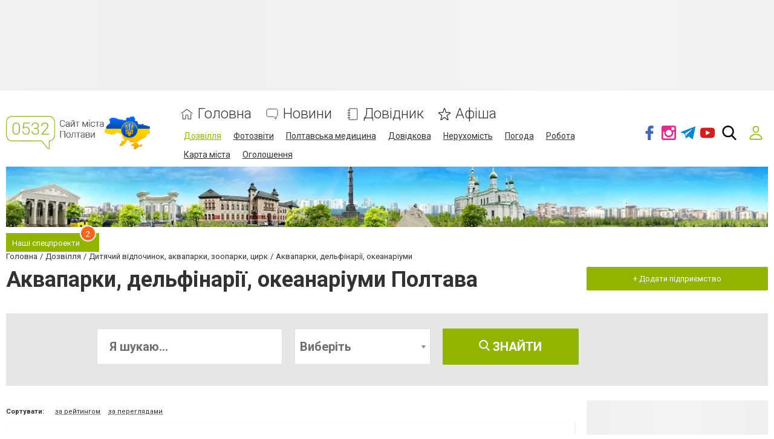

--- FILE ---
content_type: text/html; charset=utf-8
request_url: https://www.google.com/recaptcha/api2/anchor?ar=1&k=6LeLhRwUAAAAAE-aZEOXH_HCZS1_VQ6F1zNcNh_f&co=aHR0cHM6Ly93d3cuMDUzMi51YTo0NDM.&hl=uk&v=PoyoqOPhxBO7pBk68S4YbpHZ&size=invisible&badge=inline&anchor-ms=20000&execute-ms=30000&cb=cikb0of6nt83
body_size: 49869
content:
<!DOCTYPE HTML><html dir="ltr" lang="uk"><head><meta http-equiv="Content-Type" content="text/html; charset=UTF-8">
<meta http-equiv="X-UA-Compatible" content="IE=edge">
<title>reCAPTCHA</title>
<style type="text/css">
/* cyrillic-ext */
@font-face {
  font-family: 'Roboto';
  font-style: normal;
  font-weight: 400;
  font-stretch: 100%;
  src: url(//fonts.gstatic.com/s/roboto/v48/KFO7CnqEu92Fr1ME7kSn66aGLdTylUAMa3GUBHMdazTgWw.woff2) format('woff2');
  unicode-range: U+0460-052F, U+1C80-1C8A, U+20B4, U+2DE0-2DFF, U+A640-A69F, U+FE2E-FE2F;
}
/* cyrillic */
@font-face {
  font-family: 'Roboto';
  font-style: normal;
  font-weight: 400;
  font-stretch: 100%;
  src: url(//fonts.gstatic.com/s/roboto/v48/KFO7CnqEu92Fr1ME7kSn66aGLdTylUAMa3iUBHMdazTgWw.woff2) format('woff2');
  unicode-range: U+0301, U+0400-045F, U+0490-0491, U+04B0-04B1, U+2116;
}
/* greek-ext */
@font-face {
  font-family: 'Roboto';
  font-style: normal;
  font-weight: 400;
  font-stretch: 100%;
  src: url(//fonts.gstatic.com/s/roboto/v48/KFO7CnqEu92Fr1ME7kSn66aGLdTylUAMa3CUBHMdazTgWw.woff2) format('woff2');
  unicode-range: U+1F00-1FFF;
}
/* greek */
@font-face {
  font-family: 'Roboto';
  font-style: normal;
  font-weight: 400;
  font-stretch: 100%;
  src: url(//fonts.gstatic.com/s/roboto/v48/KFO7CnqEu92Fr1ME7kSn66aGLdTylUAMa3-UBHMdazTgWw.woff2) format('woff2');
  unicode-range: U+0370-0377, U+037A-037F, U+0384-038A, U+038C, U+038E-03A1, U+03A3-03FF;
}
/* math */
@font-face {
  font-family: 'Roboto';
  font-style: normal;
  font-weight: 400;
  font-stretch: 100%;
  src: url(//fonts.gstatic.com/s/roboto/v48/KFO7CnqEu92Fr1ME7kSn66aGLdTylUAMawCUBHMdazTgWw.woff2) format('woff2');
  unicode-range: U+0302-0303, U+0305, U+0307-0308, U+0310, U+0312, U+0315, U+031A, U+0326-0327, U+032C, U+032F-0330, U+0332-0333, U+0338, U+033A, U+0346, U+034D, U+0391-03A1, U+03A3-03A9, U+03B1-03C9, U+03D1, U+03D5-03D6, U+03F0-03F1, U+03F4-03F5, U+2016-2017, U+2034-2038, U+203C, U+2040, U+2043, U+2047, U+2050, U+2057, U+205F, U+2070-2071, U+2074-208E, U+2090-209C, U+20D0-20DC, U+20E1, U+20E5-20EF, U+2100-2112, U+2114-2115, U+2117-2121, U+2123-214F, U+2190, U+2192, U+2194-21AE, U+21B0-21E5, U+21F1-21F2, U+21F4-2211, U+2213-2214, U+2216-22FF, U+2308-230B, U+2310, U+2319, U+231C-2321, U+2336-237A, U+237C, U+2395, U+239B-23B7, U+23D0, U+23DC-23E1, U+2474-2475, U+25AF, U+25B3, U+25B7, U+25BD, U+25C1, U+25CA, U+25CC, U+25FB, U+266D-266F, U+27C0-27FF, U+2900-2AFF, U+2B0E-2B11, U+2B30-2B4C, U+2BFE, U+3030, U+FF5B, U+FF5D, U+1D400-1D7FF, U+1EE00-1EEFF;
}
/* symbols */
@font-face {
  font-family: 'Roboto';
  font-style: normal;
  font-weight: 400;
  font-stretch: 100%;
  src: url(//fonts.gstatic.com/s/roboto/v48/KFO7CnqEu92Fr1ME7kSn66aGLdTylUAMaxKUBHMdazTgWw.woff2) format('woff2');
  unicode-range: U+0001-000C, U+000E-001F, U+007F-009F, U+20DD-20E0, U+20E2-20E4, U+2150-218F, U+2190, U+2192, U+2194-2199, U+21AF, U+21E6-21F0, U+21F3, U+2218-2219, U+2299, U+22C4-22C6, U+2300-243F, U+2440-244A, U+2460-24FF, U+25A0-27BF, U+2800-28FF, U+2921-2922, U+2981, U+29BF, U+29EB, U+2B00-2BFF, U+4DC0-4DFF, U+FFF9-FFFB, U+10140-1018E, U+10190-1019C, U+101A0, U+101D0-101FD, U+102E0-102FB, U+10E60-10E7E, U+1D2C0-1D2D3, U+1D2E0-1D37F, U+1F000-1F0FF, U+1F100-1F1AD, U+1F1E6-1F1FF, U+1F30D-1F30F, U+1F315, U+1F31C, U+1F31E, U+1F320-1F32C, U+1F336, U+1F378, U+1F37D, U+1F382, U+1F393-1F39F, U+1F3A7-1F3A8, U+1F3AC-1F3AF, U+1F3C2, U+1F3C4-1F3C6, U+1F3CA-1F3CE, U+1F3D4-1F3E0, U+1F3ED, U+1F3F1-1F3F3, U+1F3F5-1F3F7, U+1F408, U+1F415, U+1F41F, U+1F426, U+1F43F, U+1F441-1F442, U+1F444, U+1F446-1F449, U+1F44C-1F44E, U+1F453, U+1F46A, U+1F47D, U+1F4A3, U+1F4B0, U+1F4B3, U+1F4B9, U+1F4BB, U+1F4BF, U+1F4C8-1F4CB, U+1F4D6, U+1F4DA, U+1F4DF, U+1F4E3-1F4E6, U+1F4EA-1F4ED, U+1F4F7, U+1F4F9-1F4FB, U+1F4FD-1F4FE, U+1F503, U+1F507-1F50B, U+1F50D, U+1F512-1F513, U+1F53E-1F54A, U+1F54F-1F5FA, U+1F610, U+1F650-1F67F, U+1F687, U+1F68D, U+1F691, U+1F694, U+1F698, U+1F6AD, U+1F6B2, U+1F6B9-1F6BA, U+1F6BC, U+1F6C6-1F6CF, U+1F6D3-1F6D7, U+1F6E0-1F6EA, U+1F6F0-1F6F3, U+1F6F7-1F6FC, U+1F700-1F7FF, U+1F800-1F80B, U+1F810-1F847, U+1F850-1F859, U+1F860-1F887, U+1F890-1F8AD, U+1F8B0-1F8BB, U+1F8C0-1F8C1, U+1F900-1F90B, U+1F93B, U+1F946, U+1F984, U+1F996, U+1F9E9, U+1FA00-1FA6F, U+1FA70-1FA7C, U+1FA80-1FA89, U+1FA8F-1FAC6, U+1FACE-1FADC, U+1FADF-1FAE9, U+1FAF0-1FAF8, U+1FB00-1FBFF;
}
/* vietnamese */
@font-face {
  font-family: 'Roboto';
  font-style: normal;
  font-weight: 400;
  font-stretch: 100%;
  src: url(//fonts.gstatic.com/s/roboto/v48/KFO7CnqEu92Fr1ME7kSn66aGLdTylUAMa3OUBHMdazTgWw.woff2) format('woff2');
  unicode-range: U+0102-0103, U+0110-0111, U+0128-0129, U+0168-0169, U+01A0-01A1, U+01AF-01B0, U+0300-0301, U+0303-0304, U+0308-0309, U+0323, U+0329, U+1EA0-1EF9, U+20AB;
}
/* latin-ext */
@font-face {
  font-family: 'Roboto';
  font-style: normal;
  font-weight: 400;
  font-stretch: 100%;
  src: url(//fonts.gstatic.com/s/roboto/v48/KFO7CnqEu92Fr1ME7kSn66aGLdTylUAMa3KUBHMdazTgWw.woff2) format('woff2');
  unicode-range: U+0100-02BA, U+02BD-02C5, U+02C7-02CC, U+02CE-02D7, U+02DD-02FF, U+0304, U+0308, U+0329, U+1D00-1DBF, U+1E00-1E9F, U+1EF2-1EFF, U+2020, U+20A0-20AB, U+20AD-20C0, U+2113, U+2C60-2C7F, U+A720-A7FF;
}
/* latin */
@font-face {
  font-family: 'Roboto';
  font-style: normal;
  font-weight: 400;
  font-stretch: 100%;
  src: url(//fonts.gstatic.com/s/roboto/v48/KFO7CnqEu92Fr1ME7kSn66aGLdTylUAMa3yUBHMdazQ.woff2) format('woff2');
  unicode-range: U+0000-00FF, U+0131, U+0152-0153, U+02BB-02BC, U+02C6, U+02DA, U+02DC, U+0304, U+0308, U+0329, U+2000-206F, U+20AC, U+2122, U+2191, U+2193, U+2212, U+2215, U+FEFF, U+FFFD;
}
/* cyrillic-ext */
@font-face {
  font-family: 'Roboto';
  font-style: normal;
  font-weight: 500;
  font-stretch: 100%;
  src: url(//fonts.gstatic.com/s/roboto/v48/KFO7CnqEu92Fr1ME7kSn66aGLdTylUAMa3GUBHMdazTgWw.woff2) format('woff2');
  unicode-range: U+0460-052F, U+1C80-1C8A, U+20B4, U+2DE0-2DFF, U+A640-A69F, U+FE2E-FE2F;
}
/* cyrillic */
@font-face {
  font-family: 'Roboto';
  font-style: normal;
  font-weight: 500;
  font-stretch: 100%;
  src: url(//fonts.gstatic.com/s/roboto/v48/KFO7CnqEu92Fr1ME7kSn66aGLdTylUAMa3iUBHMdazTgWw.woff2) format('woff2');
  unicode-range: U+0301, U+0400-045F, U+0490-0491, U+04B0-04B1, U+2116;
}
/* greek-ext */
@font-face {
  font-family: 'Roboto';
  font-style: normal;
  font-weight: 500;
  font-stretch: 100%;
  src: url(//fonts.gstatic.com/s/roboto/v48/KFO7CnqEu92Fr1ME7kSn66aGLdTylUAMa3CUBHMdazTgWw.woff2) format('woff2');
  unicode-range: U+1F00-1FFF;
}
/* greek */
@font-face {
  font-family: 'Roboto';
  font-style: normal;
  font-weight: 500;
  font-stretch: 100%;
  src: url(//fonts.gstatic.com/s/roboto/v48/KFO7CnqEu92Fr1ME7kSn66aGLdTylUAMa3-UBHMdazTgWw.woff2) format('woff2');
  unicode-range: U+0370-0377, U+037A-037F, U+0384-038A, U+038C, U+038E-03A1, U+03A3-03FF;
}
/* math */
@font-face {
  font-family: 'Roboto';
  font-style: normal;
  font-weight: 500;
  font-stretch: 100%;
  src: url(//fonts.gstatic.com/s/roboto/v48/KFO7CnqEu92Fr1ME7kSn66aGLdTylUAMawCUBHMdazTgWw.woff2) format('woff2');
  unicode-range: U+0302-0303, U+0305, U+0307-0308, U+0310, U+0312, U+0315, U+031A, U+0326-0327, U+032C, U+032F-0330, U+0332-0333, U+0338, U+033A, U+0346, U+034D, U+0391-03A1, U+03A3-03A9, U+03B1-03C9, U+03D1, U+03D5-03D6, U+03F0-03F1, U+03F4-03F5, U+2016-2017, U+2034-2038, U+203C, U+2040, U+2043, U+2047, U+2050, U+2057, U+205F, U+2070-2071, U+2074-208E, U+2090-209C, U+20D0-20DC, U+20E1, U+20E5-20EF, U+2100-2112, U+2114-2115, U+2117-2121, U+2123-214F, U+2190, U+2192, U+2194-21AE, U+21B0-21E5, U+21F1-21F2, U+21F4-2211, U+2213-2214, U+2216-22FF, U+2308-230B, U+2310, U+2319, U+231C-2321, U+2336-237A, U+237C, U+2395, U+239B-23B7, U+23D0, U+23DC-23E1, U+2474-2475, U+25AF, U+25B3, U+25B7, U+25BD, U+25C1, U+25CA, U+25CC, U+25FB, U+266D-266F, U+27C0-27FF, U+2900-2AFF, U+2B0E-2B11, U+2B30-2B4C, U+2BFE, U+3030, U+FF5B, U+FF5D, U+1D400-1D7FF, U+1EE00-1EEFF;
}
/* symbols */
@font-face {
  font-family: 'Roboto';
  font-style: normal;
  font-weight: 500;
  font-stretch: 100%;
  src: url(//fonts.gstatic.com/s/roboto/v48/KFO7CnqEu92Fr1ME7kSn66aGLdTylUAMaxKUBHMdazTgWw.woff2) format('woff2');
  unicode-range: U+0001-000C, U+000E-001F, U+007F-009F, U+20DD-20E0, U+20E2-20E4, U+2150-218F, U+2190, U+2192, U+2194-2199, U+21AF, U+21E6-21F0, U+21F3, U+2218-2219, U+2299, U+22C4-22C6, U+2300-243F, U+2440-244A, U+2460-24FF, U+25A0-27BF, U+2800-28FF, U+2921-2922, U+2981, U+29BF, U+29EB, U+2B00-2BFF, U+4DC0-4DFF, U+FFF9-FFFB, U+10140-1018E, U+10190-1019C, U+101A0, U+101D0-101FD, U+102E0-102FB, U+10E60-10E7E, U+1D2C0-1D2D3, U+1D2E0-1D37F, U+1F000-1F0FF, U+1F100-1F1AD, U+1F1E6-1F1FF, U+1F30D-1F30F, U+1F315, U+1F31C, U+1F31E, U+1F320-1F32C, U+1F336, U+1F378, U+1F37D, U+1F382, U+1F393-1F39F, U+1F3A7-1F3A8, U+1F3AC-1F3AF, U+1F3C2, U+1F3C4-1F3C6, U+1F3CA-1F3CE, U+1F3D4-1F3E0, U+1F3ED, U+1F3F1-1F3F3, U+1F3F5-1F3F7, U+1F408, U+1F415, U+1F41F, U+1F426, U+1F43F, U+1F441-1F442, U+1F444, U+1F446-1F449, U+1F44C-1F44E, U+1F453, U+1F46A, U+1F47D, U+1F4A3, U+1F4B0, U+1F4B3, U+1F4B9, U+1F4BB, U+1F4BF, U+1F4C8-1F4CB, U+1F4D6, U+1F4DA, U+1F4DF, U+1F4E3-1F4E6, U+1F4EA-1F4ED, U+1F4F7, U+1F4F9-1F4FB, U+1F4FD-1F4FE, U+1F503, U+1F507-1F50B, U+1F50D, U+1F512-1F513, U+1F53E-1F54A, U+1F54F-1F5FA, U+1F610, U+1F650-1F67F, U+1F687, U+1F68D, U+1F691, U+1F694, U+1F698, U+1F6AD, U+1F6B2, U+1F6B9-1F6BA, U+1F6BC, U+1F6C6-1F6CF, U+1F6D3-1F6D7, U+1F6E0-1F6EA, U+1F6F0-1F6F3, U+1F6F7-1F6FC, U+1F700-1F7FF, U+1F800-1F80B, U+1F810-1F847, U+1F850-1F859, U+1F860-1F887, U+1F890-1F8AD, U+1F8B0-1F8BB, U+1F8C0-1F8C1, U+1F900-1F90B, U+1F93B, U+1F946, U+1F984, U+1F996, U+1F9E9, U+1FA00-1FA6F, U+1FA70-1FA7C, U+1FA80-1FA89, U+1FA8F-1FAC6, U+1FACE-1FADC, U+1FADF-1FAE9, U+1FAF0-1FAF8, U+1FB00-1FBFF;
}
/* vietnamese */
@font-face {
  font-family: 'Roboto';
  font-style: normal;
  font-weight: 500;
  font-stretch: 100%;
  src: url(//fonts.gstatic.com/s/roboto/v48/KFO7CnqEu92Fr1ME7kSn66aGLdTylUAMa3OUBHMdazTgWw.woff2) format('woff2');
  unicode-range: U+0102-0103, U+0110-0111, U+0128-0129, U+0168-0169, U+01A0-01A1, U+01AF-01B0, U+0300-0301, U+0303-0304, U+0308-0309, U+0323, U+0329, U+1EA0-1EF9, U+20AB;
}
/* latin-ext */
@font-face {
  font-family: 'Roboto';
  font-style: normal;
  font-weight: 500;
  font-stretch: 100%;
  src: url(//fonts.gstatic.com/s/roboto/v48/KFO7CnqEu92Fr1ME7kSn66aGLdTylUAMa3KUBHMdazTgWw.woff2) format('woff2');
  unicode-range: U+0100-02BA, U+02BD-02C5, U+02C7-02CC, U+02CE-02D7, U+02DD-02FF, U+0304, U+0308, U+0329, U+1D00-1DBF, U+1E00-1E9F, U+1EF2-1EFF, U+2020, U+20A0-20AB, U+20AD-20C0, U+2113, U+2C60-2C7F, U+A720-A7FF;
}
/* latin */
@font-face {
  font-family: 'Roboto';
  font-style: normal;
  font-weight: 500;
  font-stretch: 100%;
  src: url(//fonts.gstatic.com/s/roboto/v48/KFO7CnqEu92Fr1ME7kSn66aGLdTylUAMa3yUBHMdazQ.woff2) format('woff2');
  unicode-range: U+0000-00FF, U+0131, U+0152-0153, U+02BB-02BC, U+02C6, U+02DA, U+02DC, U+0304, U+0308, U+0329, U+2000-206F, U+20AC, U+2122, U+2191, U+2193, U+2212, U+2215, U+FEFF, U+FFFD;
}
/* cyrillic-ext */
@font-face {
  font-family: 'Roboto';
  font-style: normal;
  font-weight: 900;
  font-stretch: 100%;
  src: url(//fonts.gstatic.com/s/roboto/v48/KFO7CnqEu92Fr1ME7kSn66aGLdTylUAMa3GUBHMdazTgWw.woff2) format('woff2');
  unicode-range: U+0460-052F, U+1C80-1C8A, U+20B4, U+2DE0-2DFF, U+A640-A69F, U+FE2E-FE2F;
}
/* cyrillic */
@font-face {
  font-family: 'Roboto';
  font-style: normal;
  font-weight: 900;
  font-stretch: 100%;
  src: url(//fonts.gstatic.com/s/roboto/v48/KFO7CnqEu92Fr1ME7kSn66aGLdTylUAMa3iUBHMdazTgWw.woff2) format('woff2');
  unicode-range: U+0301, U+0400-045F, U+0490-0491, U+04B0-04B1, U+2116;
}
/* greek-ext */
@font-face {
  font-family: 'Roboto';
  font-style: normal;
  font-weight: 900;
  font-stretch: 100%;
  src: url(//fonts.gstatic.com/s/roboto/v48/KFO7CnqEu92Fr1ME7kSn66aGLdTylUAMa3CUBHMdazTgWw.woff2) format('woff2');
  unicode-range: U+1F00-1FFF;
}
/* greek */
@font-face {
  font-family: 'Roboto';
  font-style: normal;
  font-weight: 900;
  font-stretch: 100%;
  src: url(//fonts.gstatic.com/s/roboto/v48/KFO7CnqEu92Fr1ME7kSn66aGLdTylUAMa3-UBHMdazTgWw.woff2) format('woff2');
  unicode-range: U+0370-0377, U+037A-037F, U+0384-038A, U+038C, U+038E-03A1, U+03A3-03FF;
}
/* math */
@font-face {
  font-family: 'Roboto';
  font-style: normal;
  font-weight: 900;
  font-stretch: 100%;
  src: url(//fonts.gstatic.com/s/roboto/v48/KFO7CnqEu92Fr1ME7kSn66aGLdTylUAMawCUBHMdazTgWw.woff2) format('woff2');
  unicode-range: U+0302-0303, U+0305, U+0307-0308, U+0310, U+0312, U+0315, U+031A, U+0326-0327, U+032C, U+032F-0330, U+0332-0333, U+0338, U+033A, U+0346, U+034D, U+0391-03A1, U+03A3-03A9, U+03B1-03C9, U+03D1, U+03D5-03D6, U+03F0-03F1, U+03F4-03F5, U+2016-2017, U+2034-2038, U+203C, U+2040, U+2043, U+2047, U+2050, U+2057, U+205F, U+2070-2071, U+2074-208E, U+2090-209C, U+20D0-20DC, U+20E1, U+20E5-20EF, U+2100-2112, U+2114-2115, U+2117-2121, U+2123-214F, U+2190, U+2192, U+2194-21AE, U+21B0-21E5, U+21F1-21F2, U+21F4-2211, U+2213-2214, U+2216-22FF, U+2308-230B, U+2310, U+2319, U+231C-2321, U+2336-237A, U+237C, U+2395, U+239B-23B7, U+23D0, U+23DC-23E1, U+2474-2475, U+25AF, U+25B3, U+25B7, U+25BD, U+25C1, U+25CA, U+25CC, U+25FB, U+266D-266F, U+27C0-27FF, U+2900-2AFF, U+2B0E-2B11, U+2B30-2B4C, U+2BFE, U+3030, U+FF5B, U+FF5D, U+1D400-1D7FF, U+1EE00-1EEFF;
}
/* symbols */
@font-face {
  font-family: 'Roboto';
  font-style: normal;
  font-weight: 900;
  font-stretch: 100%;
  src: url(//fonts.gstatic.com/s/roboto/v48/KFO7CnqEu92Fr1ME7kSn66aGLdTylUAMaxKUBHMdazTgWw.woff2) format('woff2');
  unicode-range: U+0001-000C, U+000E-001F, U+007F-009F, U+20DD-20E0, U+20E2-20E4, U+2150-218F, U+2190, U+2192, U+2194-2199, U+21AF, U+21E6-21F0, U+21F3, U+2218-2219, U+2299, U+22C4-22C6, U+2300-243F, U+2440-244A, U+2460-24FF, U+25A0-27BF, U+2800-28FF, U+2921-2922, U+2981, U+29BF, U+29EB, U+2B00-2BFF, U+4DC0-4DFF, U+FFF9-FFFB, U+10140-1018E, U+10190-1019C, U+101A0, U+101D0-101FD, U+102E0-102FB, U+10E60-10E7E, U+1D2C0-1D2D3, U+1D2E0-1D37F, U+1F000-1F0FF, U+1F100-1F1AD, U+1F1E6-1F1FF, U+1F30D-1F30F, U+1F315, U+1F31C, U+1F31E, U+1F320-1F32C, U+1F336, U+1F378, U+1F37D, U+1F382, U+1F393-1F39F, U+1F3A7-1F3A8, U+1F3AC-1F3AF, U+1F3C2, U+1F3C4-1F3C6, U+1F3CA-1F3CE, U+1F3D4-1F3E0, U+1F3ED, U+1F3F1-1F3F3, U+1F3F5-1F3F7, U+1F408, U+1F415, U+1F41F, U+1F426, U+1F43F, U+1F441-1F442, U+1F444, U+1F446-1F449, U+1F44C-1F44E, U+1F453, U+1F46A, U+1F47D, U+1F4A3, U+1F4B0, U+1F4B3, U+1F4B9, U+1F4BB, U+1F4BF, U+1F4C8-1F4CB, U+1F4D6, U+1F4DA, U+1F4DF, U+1F4E3-1F4E6, U+1F4EA-1F4ED, U+1F4F7, U+1F4F9-1F4FB, U+1F4FD-1F4FE, U+1F503, U+1F507-1F50B, U+1F50D, U+1F512-1F513, U+1F53E-1F54A, U+1F54F-1F5FA, U+1F610, U+1F650-1F67F, U+1F687, U+1F68D, U+1F691, U+1F694, U+1F698, U+1F6AD, U+1F6B2, U+1F6B9-1F6BA, U+1F6BC, U+1F6C6-1F6CF, U+1F6D3-1F6D7, U+1F6E0-1F6EA, U+1F6F0-1F6F3, U+1F6F7-1F6FC, U+1F700-1F7FF, U+1F800-1F80B, U+1F810-1F847, U+1F850-1F859, U+1F860-1F887, U+1F890-1F8AD, U+1F8B0-1F8BB, U+1F8C0-1F8C1, U+1F900-1F90B, U+1F93B, U+1F946, U+1F984, U+1F996, U+1F9E9, U+1FA00-1FA6F, U+1FA70-1FA7C, U+1FA80-1FA89, U+1FA8F-1FAC6, U+1FACE-1FADC, U+1FADF-1FAE9, U+1FAF0-1FAF8, U+1FB00-1FBFF;
}
/* vietnamese */
@font-face {
  font-family: 'Roboto';
  font-style: normal;
  font-weight: 900;
  font-stretch: 100%;
  src: url(//fonts.gstatic.com/s/roboto/v48/KFO7CnqEu92Fr1ME7kSn66aGLdTylUAMa3OUBHMdazTgWw.woff2) format('woff2');
  unicode-range: U+0102-0103, U+0110-0111, U+0128-0129, U+0168-0169, U+01A0-01A1, U+01AF-01B0, U+0300-0301, U+0303-0304, U+0308-0309, U+0323, U+0329, U+1EA0-1EF9, U+20AB;
}
/* latin-ext */
@font-face {
  font-family: 'Roboto';
  font-style: normal;
  font-weight: 900;
  font-stretch: 100%;
  src: url(//fonts.gstatic.com/s/roboto/v48/KFO7CnqEu92Fr1ME7kSn66aGLdTylUAMa3KUBHMdazTgWw.woff2) format('woff2');
  unicode-range: U+0100-02BA, U+02BD-02C5, U+02C7-02CC, U+02CE-02D7, U+02DD-02FF, U+0304, U+0308, U+0329, U+1D00-1DBF, U+1E00-1E9F, U+1EF2-1EFF, U+2020, U+20A0-20AB, U+20AD-20C0, U+2113, U+2C60-2C7F, U+A720-A7FF;
}
/* latin */
@font-face {
  font-family: 'Roboto';
  font-style: normal;
  font-weight: 900;
  font-stretch: 100%;
  src: url(//fonts.gstatic.com/s/roboto/v48/KFO7CnqEu92Fr1ME7kSn66aGLdTylUAMa3yUBHMdazQ.woff2) format('woff2');
  unicode-range: U+0000-00FF, U+0131, U+0152-0153, U+02BB-02BC, U+02C6, U+02DA, U+02DC, U+0304, U+0308, U+0329, U+2000-206F, U+20AC, U+2122, U+2191, U+2193, U+2212, U+2215, U+FEFF, U+FFFD;
}

</style>
<link rel="stylesheet" type="text/css" href="https://www.gstatic.com/recaptcha/releases/PoyoqOPhxBO7pBk68S4YbpHZ/styles__ltr.css">
<script nonce="P1UoqDskJHBNTlvqBDW-dg" type="text/javascript">window['__recaptcha_api'] = 'https://www.google.com/recaptcha/api2/';</script>
<script type="text/javascript" src="https://www.gstatic.com/recaptcha/releases/PoyoqOPhxBO7pBk68S4YbpHZ/recaptcha__uk.js" nonce="P1UoqDskJHBNTlvqBDW-dg">
      
    </script></head>
<body><div id="rc-anchor-alert" class="rc-anchor-alert"></div>
<input type="hidden" id="recaptcha-token" value="[base64]">
<script type="text/javascript" nonce="P1UoqDskJHBNTlvqBDW-dg">
      recaptcha.anchor.Main.init("[\x22ainput\x22,[\x22bgdata\x22,\x22\x22,\[base64]/[base64]/[base64]/bmV3IHJbeF0oY1swXSk6RT09Mj9uZXcgclt4XShjWzBdLGNbMV0pOkU9PTM/bmV3IHJbeF0oY1swXSxjWzFdLGNbMl0pOkU9PTQ/[base64]/[base64]/[base64]/[base64]/[base64]/[base64]/[base64]/[base64]\x22,\[base64]\\u003d\\u003d\x22,\x22bkpRw7bDrsKkb0FrbcOZwqZVw5oFw4QoKC5FThkQAcK0UMOXwrrDtcK5wo/Cu1zDkcOHFcKCAcKhEcKTw5zDmcKcw5jCvy7CmS0PJV9VVE/DlMO6a8OjIsK2HsKgwoM3GnxSW0PCmw/[base64]/DgDpqHsKDw4RJwpXDjMKCw4rDlWUow6bChcKkwoJYwpJGIsOLwqzCs8KEFsOZDsKSwo3Cj8Kiw5N4wofCicKnw7twYcKWTcO5McOnw5XCg1rCv8O7KDjDsn/ChEgxwqPCmMKwLcOTwrcnwqYaEEIywr4nEcK8w6FOIUkGwpU0wpnDoxvCi8KxOTsGw7nChWVyB8OPwpnDrsO6wpDClmTDjsKzHyxlwpjDu3RdFsOQwp5gwqXCo8Oow4NPw5N1wr3Cg0BXTBTClcO2ICVMw7nChMKaOwBewp/CtHLCri8kKDDCmyMmGT7CrXHCphNoBk3CvsOkw6jCvz7CuHEuK8OAw4caJ8OAwpMMw7HCkMOEFiBtwrrCjW3Cmw7DqkfCsR8KYsOZLMOrwpt1w5zDoj1swrDCjsKvw6jCqgvCjBJUHjnCvMOiw5grBVluIsKdw7zDhBXDhCh7VTfDqMKmw7bCosOLYsO/w6vCiwkBw4BcWFx0OVrDosOUacKiw45qw7DCqCPDu2TDiWpuZcKmYF0xTXRUCMK4AcOXw53ChQ/Cr8Kkw6trwqDChg/DusO+ecOqKcOmdVdoW24gw5QfKFnCgMKaXU0Yw6LCs1lrbcOgWmXDozDDj0MGKcOIFQfCh8OtwrLCt2w0wqfDqRVXF8OkAngJdQXChcKGwpNRWBjDucOlwpfCscKNwqEuwqHDjcOCw6/DuVbDgsK+w5rDr2TCpcKfw4TDmMO7NmzDqMKXPcOvwpAXbMKYBcOgOMKlZ2MhwpgjcMObOGrDpELDqm3CrsOCTyzCp3TCg8KdwqjDrW7CnsOOwp07P1UNwoNmw6AywqXCnsK6fsKRKcK6CzvCssKJZsOwFTZmwqPDrcKYwo/DiMKaw7DDr8KAw79PwqvCg8OMd8OGH8O/w7NmwoYcwqsMJmnDncOgQsOtw7E8w4t0wroXAzNnw7pvw6tfI8O4Dn5qwp3DlMOUw5jDlMKjSCjDi3HDjwvDtmPCmMKhE8OyFiXDuMO/C8Krw65yKjDDnVLDrRnCtQISwpTCrDkgwo/[base64]/NMOQwpxwwrh4w6XCicOLaMOxEFnDt8OSCcKUwqfCtAwIw67Dh3rCkQHCocOCw47DgcO2wqwKw4UYDSE3wql7JAtFwr/DksO8CsK5w63DrsK4w7EAJsKOPDZDw68QI8Kbw74Iw4pAIsKlw6ldw6hdwoTCoMK/AgLDmxbDhcOaw6DDjFJoAsOFw77Dgi0JNHjDgGc5w6k6FsOTwr5XVmXDvsO9DTBkwp58bcOowovDuMKXBMOtaMK2w4LCo8O/QjUWwq4yTcONWsOWwo3CjlTCisOrw4HDpzcpLMOxCBXCvlwiw7xrUkhTwqzDuUtAw7TCn8OKw483WMKNwq/[base64]/DvnbClcOiw49KwqzCgBTCgFUxw6sZw750E8KBdMOqw6ptw6JSwpTClxfDkTYPw4PDlzvCmhbDvA4FwoDDncKTw5B/[base64]/XsKswqDCnE/Ct8Oic8OTXnTDpFpdK8ORwoYkw5bDscO/[base64]/CrUZOwpQwwo4ZYsOCwrLCpCbDt2doYcKrUsK/wowRF3Q9HD1ufcKWwo/ClBnDmsOzw4/CpCtYLwMWby5Rw4MIw6rDjX9bwqDDhzDDtU3Do8OeFMOxD8KMwqBffCLDmMOzc1bDmMO+w4TDuTjDlHUqwoPCiS9RwrjDoT/[base64]/DkcK9w6DDpcOewq/[base64]/Dlj/DosKwwpbCk8OZwpZUw4FcXFHDvl7DvGPDkVbChBzDnsO9ZcKMX8OMwoHDsSM7EU7Cu8Okw6NSw58BIgnDtUViX1dww6lZNSVCw5ouw6rDtcOHwqpzP8KDwodsUGd/[base64]/w4bCkyl/[base64]/FMKpwqHCkTIQwr/DqXVvb8K8aRo2w7Vlw5kJw4NUwqJndMOnF8ORUcOrbMOtKsKDwrLDnWXChX7CjcKpwofCtsKKVGjDpEoMw4bCuMKEw6rCj8KvP2ZjwqJ6w6nCvRYhXMOYw6zCqUwmwrB1wrRoU8OGw7jDpFgvE25/D8ObOsOmwqZlBcK+RCzDrMKvCcOIVcOnwpwOQMOEXMKow5plYDDCiSnDlzFMw6tEBAnDi8OoJMKGwq4yDMKGSMKjbl7DrcOOScOVw6PCrsKLA2tSwpZ8wq/DiklEwoTDswdwwqzCgMKmIEluIB5YT8OwN0DCiRs7cDtcIhDDiADCnsOwB08jw4NkBcO/GsKdRsOlwq5ywqbCoHEKJh7CohAGW2RDwqF3KQTDj8K2IkXDr3VvwoNsNQRfwpDCp8OiwpvDj8OYw5NowovCmEJ9w4bDmsOaw4XDicOvGBIDKcK0RCPCh8OJYsOnEHfCmSkrw5zCvMOUw6LCk8KIw5RWd8OAOA/Dv8Oww6AYw7TDuRXDkcOCZMOCB8OtccKLQ2drw5FEK8O4MmPDtsOLYzDCkmrDmjwXYsOHw6omwo5Kwqd4w6Z5wpVKw61GMnx/wodZw4B3WHbDmsKvIcKqLsKqEcKFE8OfTkDDkjI5w55gZg7Dm8ONCn8WZsKUXArChMO/R8OpwpnDhMKLSFDDi8KMJjfCvsKnw6LCqMOuwrI4ScKdwqwqEkHCnBLCg2zCiMOmZsK6AsO9X0kEwr3Dkiouwr7CtAQOQMKCw6loHU4rwp/DisK6AsKyDB4LaCnDp8K2w5FSw5PDgnPChUvCmALDolRxwr/CssOqw7QuOcK1w4rCr8Khw49oc8Kxwo3CocKUaMOqacO6w5tlOyIXwrHDoxvDp8KoBcOOwp4Swq9XLsOjccOaw7c2w6MrbynDnAZIw6fCuy0uw7EqEiDCj8KTw6DCtnvCjCZnRsODTmbCgsODwoLDqsOewoXCrFE8LsKpwo4Dcw/Dl8OkwpoaLzoEw6rCvMKCHMOiw5V6VVvCksK0woZmwrVzF8Ofw4TCpcO6w6LDjsOPfSDDnGQFSUjDjRMPFCRBVcOzw4cdWsK/[base64]/Cn8KMwppUwr/Cj8ONFsKCwo7CqMOFwrgnQsK/[base64]/C8KGH8OEwoTDi0vCncOfcsKSwrHDpsOCAMOgwpRyw7LDogVGasK0wqtJHDPCvmXDh8KFwqnDoMOIw5NpwrzDg3JuJMOkwqBWwr0/w7t4w67DvMKvKsKSwrjDusKgUGIbTQbDnVVGFcOIwo0PbXc9WF3DpnvDvMKXw5oOMsKcw6gwSMO5woPDhsKEXsKzwpNqwoUswpvCqEnCugbDn8OtPcKzdsKsw5fDslVQSVV5wpHCnsO0T8OPwrAoNsO+PxbCksK/w6HCrj/Cv8K0w6PCo8OQNMO0TjhcacKlRiglwrQPwoDCog4Owr5Uw6wOYxXDksOzw5tkEcOSworCkBsMd8OHw6/CnVvClwFyw4xHwpJNUcKjdz81wqvDtMKXG15bwrZAw5zDkGgfw4vCllUQbALDqBVBYsOqwobDvGQ4AMOQbxM8OsOJbTUuwobDkMKmEDDDrcOgwqPDojIjwojDu8ONw6waw7LDoMObJMOSCChGwpjCsgfDqAEtwrPCu09/wo7Dg8OCKgk+OcK3ejNxKkbDhsKhIsKMwqvDhcKmUUMjwpFAXsKPTcOMG8OPBcK/L8OiworDjcOzMlPCpxMFw6LCucKnbsKCw5lxw4HDpsOgejNyEsOTw7DCncOmZjsae8Oxwr5Zwr/DgnfCnMOBwoxcW8KpPsOwG8O4woPCvcO6eWpQw5crw5MCwpnCiEfCncKAC8OTw47DvR8uwqdNwpxdwrh8wqPDgHfCvETClV8Mw4fCu8Ouw5rDtQvCt8Kmw6DDvwvDjgXDuQ/CkcODGX7CnUHDisKqw4zCq8K+AcO2XcKhUcKAF8OYw5HDmsOlw5TCkR04CCMdVXFMaMKeCcOiw7XDq8KvwoVbw7LDuG8yM8KPSzRsPsOGURdxw7kpwqQQMcKWWsOyCsKdV8OaGsK4w6JXe3/Dk8ODw7IvRMK4woN2w7HCkH/CvMOMw7rCkMKqw4vDqMOuw6AOwqVXZ8Kuwp5McxXDnsOAI8KDw7kLwrzCilzCpMKvwozDmgXCrcOMQDs7w53DhDRQRzNUOAgVSm8Gw7jDpAYpB8O+HMKqNSZEVcKgw6/CmlFSTXLDkwhFTWIeCnzDkmvDlQ7CgDnCuMK/HMKUTsK1TMKYPcO0En0SMjlYdMK6UF4Mw7XCncOJccKdwq9Sw75kw6/DlsOAw58ww4nCsTvCr8KrF8Okw4dXJlFWMzjDpS8iJE3Ch13CszoJwpUQwpzCpwQDEcKOGMKoBcOlw6TDiE5jBn/CkMO3wrltw7pjwrXCs8KZwpdgD1I0DsO7Y8KUwplKw4NMwoEuUMKgwotEw60Swq1Uw6TDr8OvdMOjVC9jwp/Cr8KmJcK1fU/CmcK/[base64]/CpsOewonDosOEZMOsUXTCmMKjw6HCuGbCo8KQwqQiw4JKw5zCmcKzwoM4b2wsScKpw6gJw5fDliU/[base64]/[base64]/[base64]/wpgUw5nDrcOwXyvCtMKhTmTCgTbDihjDvcKDwrjDusOnSMKzDcO+w6A5dcOgMsKCw5ELRGTDsUbDp8O+w7TDjAZBP8KHw7lFEl8dHA4zw53DqAvCtENzAHDCuQfCscKxw4XDhMOow5PCsXtyw5/[base64]/wrMXwo0Rw5TCs8K3wp5KwqLCusOAwrxTwpTDl8Khw4DDl8Oiw5ticW3DrsKYGsKmwpfDg0NjwqPDjlUhw68Bw4YHFcK1w7M8w4Rww63CiRtDwo/CucO3QVDCqT0nGQQMw5dxOMK9ZRI/[base64]/DgT3DnDdzJ8OvwohVAMKkT0HDgcKewp0pwqTCksKbUhTDn8ODwrYPw4Fow6zCmi4mRcK+FClDG0fCksKdNR08wrDCncKCaMOGw6rDsREzLMOrZ8Krw5jDj2kyQmjCkCFMYMKES8KNw61fByfCkMKkOCV1GywuR3hrAcOyI0XDsz/DuG0iwpjDmlhVw4RBwqvCpjjDiCFYVlXDnMODG2vDm3RawpzDqjLCnsO9S8K8NSZmw7HDh27Dpk5QwpvCl8OWJsOoGcONwovCvcKtck8HFGnCqMKtPzfDrsKTMcKnUsOQYzzCpkJVw53DmD/CsXHDkBkewozDo8KUwp7DhmtKYsOsw7M9B1IYwr17w4kGIsOuw5IHwo1RLlM7wr4YYMOOw6bDosKAw5g8dsKJw6zDjMOww6kTKyjDsMK8S8K1MSnCmjtewprDvj7CoChqwpLCl8OHA8KBGBPClMKswo8/I8OIw6/Dqy0lwqpFC8OIUcOIwqfDsMOwDcKuwph2McODHMOnHX9xwo7DgSbDrCLCrjrChnvDqytjY3Ied2VOwo7DqcO4woh7ZMKeYcKAw5jDgCLCu8KDw7AzOcKOIwxxw6F+w7VZM8KvP2kwwrAkNsKFFMObCQjCqlxSbsOoFUrDvh1uB8OYN8Ogwq5MScOlFsOKRsO/[base64]/Dg8KnUMO1w6Utw67DjlfDlMKvwpPDp8OjQ8OMXsO/wp7Dh8KjTMKYdcKmwrPCnzHDpnrCphZVCgnDhsOhwrTDnBrCmsOOwqhEw67Dimkuw7zColYsfcKiX3PDuV/DlwLDlSfCpcKnw7YkHcKWZsO/M8KKPcOewqbCl8KVw5R0w5V6w59tYW3DmWTDqcKIfMO+w6IEw6HDhHHDg8OdMVk2PsOqCMKxIjDCocOBLGcKNMO7woZPEUnDp2pJwpgqWMKzOn86w4/DjFfDh8O6woFjFsOUwqXCimQCw5xwCsO8BS/CjVrDhnw9ax/DqcOVw73DijU/[base64]/Ds3UEw7oJU8OjIcO3wrHDgVzCgAjCpcO5BMOjaWrCicOwwrnDuWsmwpMOw6AbIMO1wpA+C0rDpmYGDDVTTcKBw6fCmiZySmsQwrPCrcK/UMOUwpvCuX7DlGPDsMOJwoxdfhlGw6EITcKjLcO+wpTDq1QWIMKvw5lvQMOow6vDjgrDtn/Cr1QdN8OSw5Uxw5d7wq94fVHCjMKzXlcDSMK9Qk11woIJGVzCt8KAwokEZ8OxwpYawq/Dp8K2wp0sw4TCqCLCqMODwrwsw7zDm8KTwpcewoYiWsKzDsKaEDhkwrzDuMOlwqDDrF7DhzMuwpHCiD07KcKGH0Mxwo0wwpJQKz7Dj0V/w4B3wpPCi8KZwpjCtntKAMKyw73CgMOdEsO8HcOyw60awpbCu8ONI8Opa8OoTMK2NCfCkzFxw6DDhMKAw5PDqh/Cr8ORw49vJHLDh29fwrh5QknCuHzCucKmWlgtVsKJMsKfworDpUMhw4/CnTHDpDvDhsOcwqEdXV7Ck8KafwlvwowEwrsIw5/CsMKpcSRPwpbCocKew7AxC1bDh8Ozw4zCuX1ww63DqcKIPl5FIsO9MMOBw5TDkwvDpMO5wrPCjMOhM8OcS8OmDsOnw6HCi3vDoCh4wpTCrGJoITR8wpAmcHMLwoHCoG3DvcKFI8OQRcOSXMOpwpXDi8O9b8OhwoDDucOhSMOLwq3DhcKvOWfCki/DoSTCljYoKxMawrbDhRXClsOxw7zCmcOXwqZCHsKtwrU7FxRbw6psw5JswqrDvGwRwovCkzoOBcKkw4rCrcKcZHfCrsOnMsOqDsKkEDkFaSnCjsOmVsOGwqZQw6HCiC1Rwr8bw7/CtsKybmFnRDA8wr3DnxnCn0PCsHPDpMOfGsKdw4rDoi7ClMK0RwnDizRJw5c1bcKnwqrDkcOrJsO0woTDv8KeL3rDkWfCsR/CmHbDqSEIw64HS8OUH8K9w5ceQcOqwqjCo8KrwqsTNU/CpcOAAFMaGcOtacK+ZinDmjTDlMObw6gvD2zCphR+wqQSOMOtVmUqw6bDq8ONdMKhwqbDilh7N8KEAXwTasKZZBLDuMKHQXbDnMKlwoFjVsOGw7fDs8KrZ2JTbSPDgWY1fMKEUzXChMOOwoTCrcOUUMKMw49sYsK7DcKcSUE/KhrDliNvw6IUwpzDpcOHIcOkbsO1eXNvPD7CsT0lworDo3DDqwFvTF8Xw7VgRsKRw6RxeQTCoMOwa8OjTcOuFMKvGnhgRC/DoUbDicO/YcKoX8Oyw63CszzCuMKlZDA9IErCscKjRi4iN3E4G8OOw4TCgxnClSjDjyExwooqwrDDgQXDlgFDf8OQw6nDsEvCoMKRMi/CriVsw6vDhsOjwqw6wp4mRsK8w5bDnMOVeUR9Tm7CizMcw48XwqRXQsOOw7PDs8KLw41Cw6ZzVzpDFBnCj8KSfkPDgcODAsOBaT/[base64]/[base64]/CqcKtV2bDusOuw7ROw6jCgMOQEGDConV3wrnDrCptMWYtB8KJXMK7bENDw5PDqFVrw5bCkTR+BMK2cgfDrMOYwpEqwqVlwpEMw6XCkMOawobDpRPDg2xFw41edMOpdTbDlcOPOcOLJyjDkloEwqjDiT/[base64]/Dr8OeUxbCnQ/DpsO1w67DrVY0UMOtw4kKw4bDmwXCtcOUwqcQw6w3aXjCvjEIaBXDvMOTccK+BMOVwrvDhBoIX8K1wrY1wrrDoC19YcKmwrswwqDCgMKMw4tjw51GESdnw78HYyHCisKnwqkzw6fDvx0nwpcGRSYOeG3CvU1nwp/Dk8KoRMK+EMOeCwzCn8K7w4rDgsO5w5Zkwo0eORTCuTnDlC5/wpTCiUAnLmLCqXpkdz88w5DDnsKLwrcqw7LCh8ONV8OHQ8KPfcKTEXcLwoLDpQTDh0zDhB7Dth/[base64]/[base64]/WsOlBsOIKGDCjAwJNSbClcOewrPDv8OpwrJ0RsO8NHjCkUTCn1ZfwqoLV8OQSnB3w4w2wozDssOvwr1NM2Umw4YQZV3DjsKudRoVRmdBYEhLSRFrwpl6wpTCii4Iw4kAw6MCwrAMw5pBw4J+woc/w5vDsijCgBsMw5bDvURXJygYGFA8wponG1YWfUXCqcO7w4HDgUzDoGPDkDDCp2UQMXxtXcOlwpjDohBgecOOw5Nhwr3DhsOzw6pYwrJoLcORYMOvfXTCnMK+w5UrGsKKw5tMwqTCrBDDrsOMAR7CmX4IXVfCkMO4Y8Ouw58Kw5jDjMO/w5TCucKtAcOtwoFNw5bCmBnCtsOWwq/Cj8KewopPwq1BaV9kwpsLKsOGOMO/wpkzw7DDu8O6w5omDRvCqcOPwo/ChDbDoMK7O8OOw7DDkcOSw5vDgcK1w57DvStfB0k4HcOXTynDqAzCt0IscmA/dsOEw7zCjcKiQ8KVw54JIcKjG8KLwp4lwqkPQsKFwpo9w5vCkgccZXFBw6LCqHPDvcO1AnXCqsK1wokXwpHCjyfDrQUzw64iAcKZwpgNwog0ADbCisKxw58CwpTDknbCrlpzKF/Dh8OABzsvwpsCwqRxYjrDsE7DlMOTw6p/w7HDjV9gw5gOwo4eHWnCjsKswqYqwr8TwpQJw5lJw4xEwrUcRDg6woXCrADDtsKGwpDDkUc8BsK3w5TDhcKyLlQWMB/CicKARi7Dv8OxTMO7woDCoDtCD8Omw6Q/[base64]/CnH/DvCIfIw/CusK5w7BNDMKyFQQKw44Vw6oAwpvDtQ4COcO8w5bChsKewprDpcKxBsOqaMKbP8O1MsK5CMOYwo7CkMORIMOFPGlpw4jCsMOkAsOwGMO/cC7DpSTCvsOkwpzDkMOtOid2w6zDr8OHwqx4w4zCgcO7wqvDjMOJHHLCk3jDtTTCpADCocKTbmXCliVYbsOKwpRKO8O9YcKgw402w4nCllbDthoqw7PDm8OUw5cBAsK3Ny0nJcOURwbCmT3DpsO+TyQMUMKCRx8qwrNMaHPDgwwyNH7DosKQwoZaEUHCsFrCmH/DiSk7w6JOw5rDnMOfwozCt8Khw5jDrEnCg8KrPk3CqcKsFcK4wo8jJMKEbsKuwpEtw648KBjDiVXDvFE6ZcK8BGXCnivDp3FbRDZqw74pw5gXwoRKwqfCv07DuMK1wrkLXsKnflrCiCxUwqfCkcOZAzlJTsKhO8KZbn3DrcORFyhNw5QWI8OGScKqJVhPbcOkwo/DrlJswrkFwr7Cjl/CkT/CiXoiZ3DCqcOmw67CqsKzSnbCkMORaQc0O1oFw5TCh8KKSsKyExzCtMOxByd0WgIhw6UMfcKkw4XCmsORwqdGRMOzInJLwo/ChXwEb8K9w7TDnQsASm16w73Dt8KDM8ORw4nDpBFzIsOFGGzDomzDvm5bw6duM8O1RcO7w7/Cs2TDiEsAT8O/wpB+M8Kjw5jDocOPwrtZLjsuwpHCoMOTUzh4V2LCiDcZY8OqWsKuBF99w4rDvDPDucKJVcOFesK6HcOxT8KNJcOLwq1Iwo9pD0PDlwUea37DiAnCvS0xwp8YNwJVXBMCPSTCsMKzTsKMHMKhw5zCon3CoXbCr8KYwp/Cmi9Bw6DCm8ONw7IsHMKHQMOBwr3CkSLCjjHChzomd8O2S3vDgU1CJ8KxwqoEw6hmOsK8SiljwonCnTk2eCgiw7XDsMK1HTbCsMOxwo7Dr8OCw649WAR/wq/Dv8KMw7l0P8KUwr7DqsKdDMKAw7HCvMKhwojCs1ZuO8KywodXw4lTO8O5wojCmsKObTPCmMOMDhXCgMKqCgnChcKlw7TCp1fDuRfChMOZwoJIw4PCpcO3D0nDkTXCvVrDuMOswq/DvS3Dr2Eiw709ZsOcZsO9w6zDuzzCuzvDjR7CiUxLDgZQwpkew5jCqC0+aMORA8Ohw411ID0mwqA7VSXDjSPDl8KKwrjDj8Ksw7cTw5R+w7xpXMO/wq43wp7DusKpw4wlw5bDpsKfA8OELMO6OsObaT8HwoQxw4NVBcOGwq0mVCXDksKbP8ONOwzDlcK/wqLDjBHDrsKvwqM/w4kJwpQIwoXCtgUofcKhX2YhJcKQw40pLD4+w4DCnTPClWZEwqPDmBTCrFrDoGVjw5ADwrvDhUddDVrDsHbDgsKVw6FawqBzEcKzwpfDn3HDm8KOw51Fw6jCkMOAw6LCmjHCrsK0w5UbV8OMUS/Ci8Orw613cEVUw58ZZ8KrwoTCqlrDkcOIw7vCvk/Cv8OcWwnDtyrClCDCqApAFcK7RcK/SsKkU8OIw5hLQMKYaVRswqJ2PMORw57Di0oxH00ib10bwpfDuMKRw7htK8OpEUxIcxMjI8KNKQhXFm5rMyZpwpI+Y8O/w4UuwofCjcKOw78nYX17NMOTwptZwprDpcK1WsKjT8Khw5rCu8K6JEguwrLClcKuO8K4R8Kkwo/CmMOkwoBNRHN6WsKjQBleFUULw4vDrcK7UGl5T1tnOsK6w5Zgw6h9w5Igwrp8wrHCr1NpEsOPwr5eQsO7w4zCmxVqw7PDoU7CncK0c2zCtMOiZxw+w4gtw6NWw6wZe8KZQ8KhFlTCrMOmNMOOXjFEcMOAwoAMw6hLGcOjYVwXwpXCgmI3DMKgLFTDjEPDocKGw7/[base64]/w6XDhh7Cj8KiwoEyESMSD00Qwo3DscOaTsOIe8OyMDLCnn/[base64]/CvMKow5QnLMOTwr3CljTCncONfAvDp2JAXBVuV8KldsK6ZhHDjRJ1w5kpCizDqMKRw5bCksOsOiIbw5jDrm0STi3ChMKHwr7CsMOhw4/DhsKSw5rDpsO6woIMfm/[base64]/woMdI3Nwwo3DlcOvWMOZXMO0XcO/bUg2wopnw47DsnLDvwPCg00QJ8KxwqBWFcOlwqxzwobDpXLDpEUlwqDDgsKtw7LCjMKOLMOcwo/DjsKnw6xzZMKGLDdrw6jClMOLwqvCmFg6A30DBsK0H0zCpsKhZivDscKaw6HDusK8w6zCicOTYcKtw77DosO7MsKGXsOQwqU2IG/CsUtJYsKJw7DDqMKPBMOcV8OUwr4nEk3DvjTDmA8fKzdIKT93EABUwokXwqABwp/[base64]/wrZYw4DCgjpOLkjDjw7Do3V3VghBwrjCngHCu8OaN2TCu8KlbcOADcO8YXzDlsKrwrrDrcKxIDzCjEfCqG8aw7DCksKDw4PCuMOlwqN8Y1jCvsK/w6kpNMOUw4LDnA3DoMO+woXDj1RpQsOVwo5iPsKYwozCllRfGE3Dk20lw7XDvMOJw4gddG/Ck0tSwqHCszctNkfDtXtpEMKzwqc1UsOQdS8uw7fCjsOywqDDsMOAw7XCvi7Di8O/w6vCiW7DgMKiwrHCosK0wrJ9Gj3Cm8OSw5XDrMKaEU4dWnbDkcKcwokSYcK7IsKhw4hgJMK4w41vw4XCvcO1w6fCnMKawp/DmFLDgQXCiV/DjsOSXcKMSMOKRMOswrHDs8KUKT/Cgl5ywrEGwowCwqXCu8KEwrlxwrXCrnssSXspwp8Hw4/DtjXCmUJ8wqDCuQtrGwbDk3R6wqnCuSvDuMOHaklZMMOBw4fCrsK7w5olPsKXw6jCjyzCrCbDp342w7hoN0Mkw4NgwrAuw7IWOcKNQT7Di8Oeeg7DuGPCrQ/DscK0UiAew7jCgsOVCDTDmcKgUcKTwrgORcOYw6BpHH94Bj4/wovCpcONZcK8w7TDscOAYsOgw7RzBcOhInTDu0nCrWPCrsKqwrLCv1cBwo97SsKsE8KbS8OEIMO6AGnDo8OKw5UYIAzDhT9Ow4vDliRdw79ldllPwq0rw5tDwqjCmMOYYsKzdjsKw7YwHcKlwo7CuMK/VWXCuE1Pw74bw6/DpcOFOVjDjMK/aETDkMO1wqfDtcOCwqPCu8KLcMOiEHXDqcOLEcKNwoYWRj/Dp8Oww4g7e8Kzw5vDqhsIG8OZXMK5wrPCgsKGEi3Cj8KNG8K+w6fDsVfCmDfDkMKNFRxIwo3DjsO9Xngtw6Fjwo0nMMOCw7EUOsOWw4DDq27CuFM7F8OcwrzCtSVBwrzCph9dwpAWw4htw7gAdmXDjF/CtVnDm8OFR8O1EcKaw6/CucKowqMawrDDssKeNcOHw4F5w7dpTB05CTYdwpnCqcKsDB3Dv8KsW8KIMMKEGVvCt8OzwrrDj2g1XQ/DpcK4eMOIwqcIQADDq39HwrnDgTjCpnvDmcOFasKUa0XDlxPDpQzDkcO/w7HDssOsw5vCtHo/[base64]/Di8OVaTlsw4U2wppfw4wow61dBMK+wr7CsCVBA8KcIMObw6zDtcK+ETbCjl7CrMOFHsKMWFnCpcOhwp7CqcOdQ2fCqmwVwr4ow4bCm1xhwo0zWSLDo8KAHsOnwp/CiCE0wrkgPR/ClyjCowYPF8OWFjPDnRHDi0/DlcKBc8KDcEjDpMO7BiIDVcKIb33DsMKHRsK4fMOjw7Z1NzLCl8OfX8OtTMOEwpTDucORwoHDtFHDhAM5EMKwP2fDgMO/[base64]/DqQ7CmVTDvcK2KX7DgcKpEjVawpTCvW/CjMKdwpzDmTrChyIgwo9/SsObMg08woYfZyTCgcO9wr9iw5wpQS7DrwZXwpMvwr3DsWvDuMO0w5dSKDvCsznCpMO+HcKaw7kpw4IbIsONwqHCh17Dhi3DrsOOf8KeSXfCh0MoOMKOHA0bwpnCr8O+VATDrMKQw59jcy/Ds8KRw4fDhcO6wpoIEk7CswLCiMKzDAlODMO4K8K5w4nDtsKpFkgBwoAGw5fCncOOdMKwfsKWwq0lcx7DsHsdZsOGw4tfwrnDssOrE8K3wqbDogJ3XGbDicKIw7nCrB/CgcO/ZcKZH8OYTWnCscOEwqjDqsOnwoTDhsKmKDTDjz84wpgkSsKJNsO7byjCrC0AVToXw7bCtXUFSzJKUsKIBcKswog5wrxsQMKIMhTCjEzCrsOHEmjDlDI8AcKewrjCsjLDncKLw79FeEbCkcKowqbDjl40w5bDrVnCmsOEw7nCqQHDtFPCgcKfw5lpKcO0MsKPwr9/d1jCuEkIM8KvwoQHwoHClGLDuxrCu8OIwqvDm0zDtcKAw4PDqMKJF3tKVsKiwpTCscOiEGDDh0fCtsKZRCbCmMK+TcOUwo/DrnrDisKqw53CvUhQw70Yw7fCrMO+wrfDr0lLexLDtFnDq8OsBsK8OQdhJA0MXsKZwqVzwqXCjVEBw5dVwrBRHEF/w4YPGgTCvFPDmgJ7wql+w5bCncKIYcKWDAIewpjCs8O3HRokwrUMw6tUajnDtsOAw5QVXsOcwrrDjjtVEsOFwq/DmRFQwqQyCMOARn7CoXPCgMOUw5New7HCqsO6wqTCp8KlfXPDiMOOwoo8HsO8w6DDiVEowpsJFR54wpxBw7/Du8O1chwjw4ttwqnDpsKZHsKlw6t/[base64]/Cv8OVw4zDgsOyWD1vwrsIwrobw7zDhSMBwrIfw73ChsKEQMOtw7TCoFzDncKNGwBMWMOWw5TCm1QgYQfDvHvDrilqwpLDhcKkVRzDoDo3DcOrwoLDsU/Dk8O/wqRNwqdnJ0QpPXFew4nDnsKCwrxYQ23DoBvDo8K0w6TDkmnDkMOZJCzDocK4IcOHZcKkwrvCuiDCk8K/w7nCnT7ClcO5w7fDvsO2w7Rtw4lwOsOOYC3Cp8K5woPCiybCnMOxw6bCrB1EIMOnw7nDkgfCoWXCisKoKG3DjDLCq8O6G1nCmVw0f8KYwrfDhg0TcQPCssKRw7kXVGcxwoXDlQLDh0J0KX5pw4/CiQA9RnlcPxDDomNTw4TDh1HCnjPDuMKHwobDnG4zwqxKdcOvw6XDlcKNwqDCh28Kw7Faw7HDhMKhHmwDw5DDs8O2wpvDgyXCjcO9C0hlwq1XEgozw6XCmQwWwr9Vwo8CAcK7Lnh9wpkJG8Oew7FSN8KTwpDDpMO4w5AVw53DkMKYb8Kyw6/[base64]/eQcjw7gDwpZtw5nDkEQAKMOgw77DkcONw4bCt8KswqHDqjESwo3Cq8O9w4tlF8KVwqpmwpXDjkfCnMO4wqrChmYrw70aw7rCtzTCu8O/wpVgdcOUwoXDlMObex/CrRdswp7Cmk0AbsOuwogIG3HDq8KaHELCmsO2SMK7PMOkPMK6ClrCoMOvwoLCvsK4w77Cky0Hw4BBw5Vpwr04TcKiwpcYP3vCoMObfX/CiiQ+KywkVzLDkMKjw6jCmMKnwpjCgFXDtxVOexPCn35TPcKjw5jDtMOhwqzDo8OuKcOQWA7DscKmw40/[base64]/CoWgyVwktw5nDoMObNMOVwpPDoMK3wrjCqsKMwrUPwq1GKV5PSMO+woXDkgUsw6TDh8KIesKqw5fDhsKKw5DDncO4wqLCtsKKwqXCgQ7DmW7Ct8KKw5t4YcOSw4IULGTDtTcefD3DksOaFsKycMOQw5rDrwlDPMKfF2vDv8Ked8OWwoxRwqJSwqV/PsKtwqB3ccObFBdmwrYDw5HDkRfDvW0IK1HCtW3DnjNtw5RMw7vCpyNJw5HDr8K8w75/GXnDsE7Dm8OvNybDpcOxwrVPFMOBwp7CnTgWw5spwpPCg8Ojw4EGw7NrLGHClDACw7RwwqjDtsOcBWXCnn4VIGXCrsOjwoUPw4HCty7DocODw7PCrMKUIVgRwq5/w7wiBsOrW8Kvw77Cr8OtwqfDrsOdw6geQ3/[base64]/DsMOBaSzDvQfDi0oAfjpSOELCt8OlJMKacMKqN8O6dcOBOMO1NsOvw5DCgV1wSsOCdTwNwqXCkTvCt8KqwrrCrBPCuAw/w7piwr/CgFlZwpjCpsKBw6rCsXHDuinCqgLClRI/w7nCohciC8KBBDXDmsO5X8Kcw5vDm28dAcKhOx/CmGXCuAo7w45pw7rCniTDgw3DqlXChlVaTMOuCsKCIsOhXU3DjMOwwpREw7rDkcO7wr/CksOowrPCpMOzwqzDmMOXw58VSXJoRjfCjsKcDWlUwp05w7wOwobCmRvDosOHf07DsAnCkkvDim1jSDjDlwIOdT8GwrsUw7k/NAzDocOow4XDq8OpCBcow4BAMsKPw5kQw4ZBUsK8w5PCuRE5w5oTwq7DowtMw5Fuw63CtTHDn2XClcOSw6bDgcOPNsO1wonDjFE8wqsUwod6wo9vZsOZw6JiIGJQBz7DoWfCtcObw5/DgDrDi8KVPgTDvsK+w4LCqsOKw5nDusK/wo88wp4+wqlNJRxew4BxwrQXwqTDpwHCtXhqDxZuw57DsB5qw47DgsKkw4/DtylmO8Klw6kzw6/[base64]/Cn0Y7w4IGGmh/[base64]/[base64]/[base64]/woTDklnCoQLCkcKRC8OhVcKcwpnDusK1e8KEw4PCjMKPcMKDw4lNwpxsC8OEO8OSBcKuwpV3eH/[base64]/Di0RCGDouWWlzwq7CtMO7C8KsBsO0w4HDjADCiGjDlC5gwqYrw4rDrXsJe0k/S8KlUEY9w4zDnADCgsKpw6oJw4/CjcKGwpLCvsOJw7V9wqXDtXIPw4zDmMKYw4bChsOYw5/DqABYwohQw5rDqsOKw4zDtX/[base64]/wrnDlRUtwoBJLFvDksKDw4XCgcOyLGVTEUxGwqnDksO+AQHCojtWwrXCllRewofDj8OTXlfCrznCpFnCqgDCjcO3HMKKwqZdNcK1ZMKowoNJRsO/[base64]/CiXjDrT99wpBGXxklw7UOw5HCpsKDDHHCnnTCpsOdSjLCnz3DicK4wr11wqHDg8OpJ0zDtlMRHh3DscO7wp/[base64]/[base64]/CjTMQGcO2w4owwp7DnD7Cl8OpJsK7BMOONVHDpkLCrcOXw7LCtyUtdsKLwpzCiMO8CVjDpMOmw41dwofDlsOETMONw7rClsKcwrjCo8OFw43CkcOSTcOOw4jDsl14AxbDp8KAw4vDosO1PTk8FsKUeV1jw6Evw6bDtsOVwq7Co3DCr2clw6FYJsK/NMOsb8KlwowLw5XDvzESwrsfw5DChMK9wrkTw4RNw7XDrsKlHWsGwqRxb8K9RMO+acOQWAHDuzQuWcOVwpPCiMOrwpMjwo1Yw6dFwrJgwqQ6TlnDlxtSQjjCoMKdw48tIsOUwqUOw4jCgivCuzZ2w5nCrMK+w6gOw6EjDcOfwr4SFkxpSMKXWA/CrBvCucOmwpRFwo1ywoXCpVjCpw4lU0wEUsOvw7nDhcO/wqNDWFoLw5YoLQ3DiVRBdGApw4pCw5UrNcKpP8OULELCtsK0ScOsBcO3QkvDhRdBCQRLwpFYwrVxEXU4fXcPw7jDsMOxPsOKw6/[base64]/O8Opw5bCr1TCtcKWRSYXwpxvFMOGOHMCHcK8LMOiw5nCvcKzw5TCgsOAF8KdQz50w4rCqsKhw5tMwprDlWzCrcO5wrnDtVPDhhTDnA92w53CvhYow7PChEnDnV5lwrPDo3rDg8OLCUDCgMO4w7QtdsK0CkU9BsOaw4Rjw5LDr8Kfw63CozctSMOUw5fDqcKXwo8/wpR2QsKpURPDvnDDsMOTworCiMKcwrhEwpzDjkzCvB/[base64]/[base64]/wqPDu8KAwofDtHnCisOlw7kYw6PCk8K+fsKDAUhRwp4/[base64]/[base64]/w7LDqcOVHRpwQ8Oxw77ChEXCkMKcYsKDwqvDlcOVw5jCgRDCpcOBwrpHB8OXJlIvA8O/[base64]/DhHzDj8OMw5kmwrJZwqoxw50Fw4ZWwrDCt8OfOMKXS8OMVW5jwq7DhcKEwqjCuMOHw6N3w4/[base64]/w6MXE8KmwpnDmsO+IyjDh3nCscOTKsKRw5EHw47DicKhw6zCncKsVj7DpMO3XmvDksOwwoPCqMKaZDHCn8KHa8O+wrMhwrrDgsOjaRnDu31ke8KJw57DvgLCo2gHan3DjsOkSHjCtGLCrMK0LwsTS1DDgUPDisKbIkzCqgvDl8O/[base64]/CjSzDtQDCmMOAJsO9wpI1HX/CksOwPcOYacOMfcOnUcO4O8Omw6LDr3dIw40CehR4wr5Bw4xBMmF1WcKLMcO3wo/DqcKiLwnDr2l1I2PDmDfDrVLCrMKgP8K1S2/CgAgcVsOGwqTDg8K/[base64]/[base64]/Dl8OFwqFgQsK2wpPCgiRtH8Kiw7rCmwnDh8OUV31sSMOcLsOhw6R0A8OXwrUWRj4ew7g3wosLw43Ci0LDkMKnKTMIw5sdw5QnwoICw6t1IsKxR8KKW8OCwoIOw5E6w7PDkD1sw4hbw5fCti3CqGcYcC9qwpgqPMKtw6PCscOgwpjCvcKJw40Pw59cwpN/wpIywpfCvQfDgcKUCMOtfllGKMKlw4wxHMOWcxkFZMOQcFjCgDwBw7xbQsK5d3/ChXjDscKfOcOjwrzDhkLDuHLDrj1dacO5wozDmRpCTkbDg8KfLsK6wrwow4l7wqLCmsKwKGRHAl1yK8KuXcOHYsOOcsO7Xh1gCntIwrcBIcKmPMKMccOQwrfDhMO2w5V1wrjCmDRnw50Qw7HDgsKeQMKnGFoawqTCoRkPPxUbUAc9w4NlYcOhw5DCnRfDsU/CpmsgKsKVA8KFwrrDosKNS03DrcKQUSbDm8OBSsKULCBuZMOywrTDksOuwpjDvzrCrMORPcOTw7TDlcKBb8KfEMKjw4pXNUNHw5fCh3HCi8KeHBbDk1bDqG8ww4PCtjxMJsOYwqPCrHvChh9mw4QiwpvCikjDpw/DikLDqsKfC8O3wpJcc8O6ZFnDu8OHwpjDtXcNN8OBwofDoHTDjnBDMcKSbWjCncKEfB/[base64]\\u003d\x22],null,[\x22conf\x22,null,\x226LeLhRwUAAAAAE-aZEOXH_HCZS1_VQ6F1zNcNh_f\x22,0,null,null,null,0,[21,125,63,73,95,87,41,43,42,83,102,105,109,121],[1017145,507],0,null,null,null,null,0,null,0,null,700,1,null,0,\[base64]/76lBhnEnQkZnOKMAhnM8xEZ\x22,0,0,null,null,1,null,0,1,null,null,null,0],\x22https://www.0532.ua:443\x22,null,[3,1,3],null,null,null,0,3600,[\x22https://www.google.com/intl/uk/policies/privacy/\x22,\x22https://www.google.com/intl/uk/policies/terms/\x22],\x22LCrYGkDu+7CnCTNFONarzH9upj7hbB41aFcPmpf6aMQ\\u003d\x22,0,0,null,1,1769009553659,0,0,[125],null,[120],\x22RC-lo5youkrt0XQsA\x22,null,null,null,null,null,\x220dAFcWeA7ZEN5jWQQU5aP4L7UdK-kvF-3QMT6HFYpvC6JjypAsCBlmS6cFKsNxsr3jvZiDAXfWU-FOTLVbN_HsmubG_jdI3o-nbQ\x22,1769092353708]");
    </script></body></html>

--- FILE ---
content_type: text/html; charset=utf-8
request_url: https://www.google.com/recaptcha/api2/anchor?ar=1&k=6LeLhRwUAAAAAE-aZEOXH_HCZS1_VQ6F1zNcNh_f&co=aHR0cHM6Ly93d3cuMDUzMi51YTo0NDM.&hl=uk&v=PoyoqOPhxBO7pBk68S4YbpHZ&size=invisible&badge=inline&anchor-ms=20000&execute-ms=30000&cb=fv5tby1xogix
body_size: 49361
content:
<!DOCTYPE HTML><html dir="ltr" lang="uk"><head><meta http-equiv="Content-Type" content="text/html; charset=UTF-8">
<meta http-equiv="X-UA-Compatible" content="IE=edge">
<title>reCAPTCHA</title>
<style type="text/css">
/* cyrillic-ext */
@font-face {
  font-family: 'Roboto';
  font-style: normal;
  font-weight: 400;
  font-stretch: 100%;
  src: url(//fonts.gstatic.com/s/roboto/v48/KFO7CnqEu92Fr1ME7kSn66aGLdTylUAMa3GUBHMdazTgWw.woff2) format('woff2');
  unicode-range: U+0460-052F, U+1C80-1C8A, U+20B4, U+2DE0-2DFF, U+A640-A69F, U+FE2E-FE2F;
}
/* cyrillic */
@font-face {
  font-family: 'Roboto';
  font-style: normal;
  font-weight: 400;
  font-stretch: 100%;
  src: url(//fonts.gstatic.com/s/roboto/v48/KFO7CnqEu92Fr1ME7kSn66aGLdTylUAMa3iUBHMdazTgWw.woff2) format('woff2');
  unicode-range: U+0301, U+0400-045F, U+0490-0491, U+04B0-04B1, U+2116;
}
/* greek-ext */
@font-face {
  font-family: 'Roboto';
  font-style: normal;
  font-weight: 400;
  font-stretch: 100%;
  src: url(//fonts.gstatic.com/s/roboto/v48/KFO7CnqEu92Fr1ME7kSn66aGLdTylUAMa3CUBHMdazTgWw.woff2) format('woff2');
  unicode-range: U+1F00-1FFF;
}
/* greek */
@font-face {
  font-family: 'Roboto';
  font-style: normal;
  font-weight: 400;
  font-stretch: 100%;
  src: url(//fonts.gstatic.com/s/roboto/v48/KFO7CnqEu92Fr1ME7kSn66aGLdTylUAMa3-UBHMdazTgWw.woff2) format('woff2');
  unicode-range: U+0370-0377, U+037A-037F, U+0384-038A, U+038C, U+038E-03A1, U+03A3-03FF;
}
/* math */
@font-face {
  font-family: 'Roboto';
  font-style: normal;
  font-weight: 400;
  font-stretch: 100%;
  src: url(//fonts.gstatic.com/s/roboto/v48/KFO7CnqEu92Fr1ME7kSn66aGLdTylUAMawCUBHMdazTgWw.woff2) format('woff2');
  unicode-range: U+0302-0303, U+0305, U+0307-0308, U+0310, U+0312, U+0315, U+031A, U+0326-0327, U+032C, U+032F-0330, U+0332-0333, U+0338, U+033A, U+0346, U+034D, U+0391-03A1, U+03A3-03A9, U+03B1-03C9, U+03D1, U+03D5-03D6, U+03F0-03F1, U+03F4-03F5, U+2016-2017, U+2034-2038, U+203C, U+2040, U+2043, U+2047, U+2050, U+2057, U+205F, U+2070-2071, U+2074-208E, U+2090-209C, U+20D0-20DC, U+20E1, U+20E5-20EF, U+2100-2112, U+2114-2115, U+2117-2121, U+2123-214F, U+2190, U+2192, U+2194-21AE, U+21B0-21E5, U+21F1-21F2, U+21F4-2211, U+2213-2214, U+2216-22FF, U+2308-230B, U+2310, U+2319, U+231C-2321, U+2336-237A, U+237C, U+2395, U+239B-23B7, U+23D0, U+23DC-23E1, U+2474-2475, U+25AF, U+25B3, U+25B7, U+25BD, U+25C1, U+25CA, U+25CC, U+25FB, U+266D-266F, U+27C0-27FF, U+2900-2AFF, U+2B0E-2B11, U+2B30-2B4C, U+2BFE, U+3030, U+FF5B, U+FF5D, U+1D400-1D7FF, U+1EE00-1EEFF;
}
/* symbols */
@font-face {
  font-family: 'Roboto';
  font-style: normal;
  font-weight: 400;
  font-stretch: 100%;
  src: url(//fonts.gstatic.com/s/roboto/v48/KFO7CnqEu92Fr1ME7kSn66aGLdTylUAMaxKUBHMdazTgWw.woff2) format('woff2');
  unicode-range: U+0001-000C, U+000E-001F, U+007F-009F, U+20DD-20E0, U+20E2-20E4, U+2150-218F, U+2190, U+2192, U+2194-2199, U+21AF, U+21E6-21F0, U+21F3, U+2218-2219, U+2299, U+22C4-22C6, U+2300-243F, U+2440-244A, U+2460-24FF, U+25A0-27BF, U+2800-28FF, U+2921-2922, U+2981, U+29BF, U+29EB, U+2B00-2BFF, U+4DC0-4DFF, U+FFF9-FFFB, U+10140-1018E, U+10190-1019C, U+101A0, U+101D0-101FD, U+102E0-102FB, U+10E60-10E7E, U+1D2C0-1D2D3, U+1D2E0-1D37F, U+1F000-1F0FF, U+1F100-1F1AD, U+1F1E6-1F1FF, U+1F30D-1F30F, U+1F315, U+1F31C, U+1F31E, U+1F320-1F32C, U+1F336, U+1F378, U+1F37D, U+1F382, U+1F393-1F39F, U+1F3A7-1F3A8, U+1F3AC-1F3AF, U+1F3C2, U+1F3C4-1F3C6, U+1F3CA-1F3CE, U+1F3D4-1F3E0, U+1F3ED, U+1F3F1-1F3F3, U+1F3F5-1F3F7, U+1F408, U+1F415, U+1F41F, U+1F426, U+1F43F, U+1F441-1F442, U+1F444, U+1F446-1F449, U+1F44C-1F44E, U+1F453, U+1F46A, U+1F47D, U+1F4A3, U+1F4B0, U+1F4B3, U+1F4B9, U+1F4BB, U+1F4BF, U+1F4C8-1F4CB, U+1F4D6, U+1F4DA, U+1F4DF, U+1F4E3-1F4E6, U+1F4EA-1F4ED, U+1F4F7, U+1F4F9-1F4FB, U+1F4FD-1F4FE, U+1F503, U+1F507-1F50B, U+1F50D, U+1F512-1F513, U+1F53E-1F54A, U+1F54F-1F5FA, U+1F610, U+1F650-1F67F, U+1F687, U+1F68D, U+1F691, U+1F694, U+1F698, U+1F6AD, U+1F6B2, U+1F6B9-1F6BA, U+1F6BC, U+1F6C6-1F6CF, U+1F6D3-1F6D7, U+1F6E0-1F6EA, U+1F6F0-1F6F3, U+1F6F7-1F6FC, U+1F700-1F7FF, U+1F800-1F80B, U+1F810-1F847, U+1F850-1F859, U+1F860-1F887, U+1F890-1F8AD, U+1F8B0-1F8BB, U+1F8C0-1F8C1, U+1F900-1F90B, U+1F93B, U+1F946, U+1F984, U+1F996, U+1F9E9, U+1FA00-1FA6F, U+1FA70-1FA7C, U+1FA80-1FA89, U+1FA8F-1FAC6, U+1FACE-1FADC, U+1FADF-1FAE9, U+1FAF0-1FAF8, U+1FB00-1FBFF;
}
/* vietnamese */
@font-face {
  font-family: 'Roboto';
  font-style: normal;
  font-weight: 400;
  font-stretch: 100%;
  src: url(//fonts.gstatic.com/s/roboto/v48/KFO7CnqEu92Fr1ME7kSn66aGLdTylUAMa3OUBHMdazTgWw.woff2) format('woff2');
  unicode-range: U+0102-0103, U+0110-0111, U+0128-0129, U+0168-0169, U+01A0-01A1, U+01AF-01B0, U+0300-0301, U+0303-0304, U+0308-0309, U+0323, U+0329, U+1EA0-1EF9, U+20AB;
}
/* latin-ext */
@font-face {
  font-family: 'Roboto';
  font-style: normal;
  font-weight: 400;
  font-stretch: 100%;
  src: url(//fonts.gstatic.com/s/roboto/v48/KFO7CnqEu92Fr1ME7kSn66aGLdTylUAMa3KUBHMdazTgWw.woff2) format('woff2');
  unicode-range: U+0100-02BA, U+02BD-02C5, U+02C7-02CC, U+02CE-02D7, U+02DD-02FF, U+0304, U+0308, U+0329, U+1D00-1DBF, U+1E00-1E9F, U+1EF2-1EFF, U+2020, U+20A0-20AB, U+20AD-20C0, U+2113, U+2C60-2C7F, U+A720-A7FF;
}
/* latin */
@font-face {
  font-family: 'Roboto';
  font-style: normal;
  font-weight: 400;
  font-stretch: 100%;
  src: url(//fonts.gstatic.com/s/roboto/v48/KFO7CnqEu92Fr1ME7kSn66aGLdTylUAMa3yUBHMdazQ.woff2) format('woff2');
  unicode-range: U+0000-00FF, U+0131, U+0152-0153, U+02BB-02BC, U+02C6, U+02DA, U+02DC, U+0304, U+0308, U+0329, U+2000-206F, U+20AC, U+2122, U+2191, U+2193, U+2212, U+2215, U+FEFF, U+FFFD;
}
/* cyrillic-ext */
@font-face {
  font-family: 'Roboto';
  font-style: normal;
  font-weight: 500;
  font-stretch: 100%;
  src: url(//fonts.gstatic.com/s/roboto/v48/KFO7CnqEu92Fr1ME7kSn66aGLdTylUAMa3GUBHMdazTgWw.woff2) format('woff2');
  unicode-range: U+0460-052F, U+1C80-1C8A, U+20B4, U+2DE0-2DFF, U+A640-A69F, U+FE2E-FE2F;
}
/* cyrillic */
@font-face {
  font-family: 'Roboto';
  font-style: normal;
  font-weight: 500;
  font-stretch: 100%;
  src: url(//fonts.gstatic.com/s/roboto/v48/KFO7CnqEu92Fr1ME7kSn66aGLdTylUAMa3iUBHMdazTgWw.woff2) format('woff2');
  unicode-range: U+0301, U+0400-045F, U+0490-0491, U+04B0-04B1, U+2116;
}
/* greek-ext */
@font-face {
  font-family: 'Roboto';
  font-style: normal;
  font-weight: 500;
  font-stretch: 100%;
  src: url(//fonts.gstatic.com/s/roboto/v48/KFO7CnqEu92Fr1ME7kSn66aGLdTylUAMa3CUBHMdazTgWw.woff2) format('woff2');
  unicode-range: U+1F00-1FFF;
}
/* greek */
@font-face {
  font-family: 'Roboto';
  font-style: normal;
  font-weight: 500;
  font-stretch: 100%;
  src: url(//fonts.gstatic.com/s/roboto/v48/KFO7CnqEu92Fr1ME7kSn66aGLdTylUAMa3-UBHMdazTgWw.woff2) format('woff2');
  unicode-range: U+0370-0377, U+037A-037F, U+0384-038A, U+038C, U+038E-03A1, U+03A3-03FF;
}
/* math */
@font-face {
  font-family: 'Roboto';
  font-style: normal;
  font-weight: 500;
  font-stretch: 100%;
  src: url(//fonts.gstatic.com/s/roboto/v48/KFO7CnqEu92Fr1ME7kSn66aGLdTylUAMawCUBHMdazTgWw.woff2) format('woff2');
  unicode-range: U+0302-0303, U+0305, U+0307-0308, U+0310, U+0312, U+0315, U+031A, U+0326-0327, U+032C, U+032F-0330, U+0332-0333, U+0338, U+033A, U+0346, U+034D, U+0391-03A1, U+03A3-03A9, U+03B1-03C9, U+03D1, U+03D5-03D6, U+03F0-03F1, U+03F4-03F5, U+2016-2017, U+2034-2038, U+203C, U+2040, U+2043, U+2047, U+2050, U+2057, U+205F, U+2070-2071, U+2074-208E, U+2090-209C, U+20D0-20DC, U+20E1, U+20E5-20EF, U+2100-2112, U+2114-2115, U+2117-2121, U+2123-214F, U+2190, U+2192, U+2194-21AE, U+21B0-21E5, U+21F1-21F2, U+21F4-2211, U+2213-2214, U+2216-22FF, U+2308-230B, U+2310, U+2319, U+231C-2321, U+2336-237A, U+237C, U+2395, U+239B-23B7, U+23D0, U+23DC-23E1, U+2474-2475, U+25AF, U+25B3, U+25B7, U+25BD, U+25C1, U+25CA, U+25CC, U+25FB, U+266D-266F, U+27C0-27FF, U+2900-2AFF, U+2B0E-2B11, U+2B30-2B4C, U+2BFE, U+3030, U+FF5B, U+FF5D, U+1D400-1D7FF, U+1EE00-1EEFF;
}
/* symbols */
@font-face {
  font-family: 'Roboto';
  font-style: normal;
  font-weight: 500;
  font-stretch: 100%;
  src: url(//fonts.gstatic.com/s/roboto/v48/KFO7CnqEu92Fr1ME7kSn66aGLdTylUAMaxKUBHMdazTgWw.woff2) format('woff2');
  unicode-range: U+0001-000C, U+000E-001F, U+007F-009F, U+20DD-20E0, U+20E2-20E4, U+2150-218F, U+2190, U+2192, U+2194-2199, U+21AF, U+21E6-21F0, U+21F3, U+2218-2219, U+2299, U+22C4-22C6, U+2300-243F, U+2440-244A, U+2460-24FF, U+25A0-27BF, U+2800-28FF, U+2921-2922, U+2981, U+29BF, U+29EB, U+2B00-2BFF, U+4DC0-4DFF, U+FFF9-FFFB, U+10140-1018E, U+10190-1019C, U+101A0, U+101D0-101FD, U+102E0-102FB, U+10E60-10E7E, U+1D2C0-1D2D3, U+1D2E0-1D37F, U+1F000-1F0FF, U+1F100-1F1AD, U+1F1E6-1F1FF, U+1F30D-1F30F, U+1F315, U+1F31C, U+1F31E, U+1F320-1F32C, U+1F336, U+1F378, U+1F37D, U+1F382, U+1F393-1F39F, U+1F3A7-1F3A8, U+1F3AC-1F3AF, U+1F3C2, U+1F3C4-1F3C6, U+1F3CA-1F3CE, U+1F3D4-1F3E0, U+1F3ED, U+1F3F1-1F3F3, U+1F3F5-1F3F7, U+1F408, U+1F415, U+1F41F, U+1F426, U+1F43F, U+1F441-1F442, U+1F444, U+1F446-1F449, U+1F44C-1F44E, U+1F453, U+1F46A, U+1F47D, U+1F4A3, U+1F4B0, U+1F4B3, U+1F4B9, U+1F4BB, U+1F4BF, U+1F4C8-1F4CB, U+1F4D6, U+1F4DA, U+1F4DF, U+1F4E3-1F4E6, U+1F4EA-1F4ED, U+1F4F7, U+1F4F9-1F4FB, U+1F4FD-1F4FE, U+1F503, U+1F507-1F50B, U+1F50D, U+1F512-1F513, U+1F53E-1F54A, U+1F54F-1F5FA, U+1F610, U+1F650-1F67F, U+1F687, U+1F68D, U+1F691, U+1F694, U+1F698, U+1F6AD, U+1F6B2, U+1F6B9-1F6BA, U+1F6BC, U+1F6C6-1F6CF, U+1F6D3-1F6D7, U+1F6E0-1F6EA, U+1F6F0-1F6F3, U+1F6F7-1F6FC, U+1F700-1F7FF, U+1F800-1F80B, U+1F810-1F847, U+1F850-1F859, U+1F860-1F887, U+1F890-1F8AD, U+1F8B0-1F8BB, U+1F8C0-1F8C1, U+1F900-1F90B, U+1F93B, U+1F946, U+1F984, U+1F996, U+1F9E9, U+1FA00-1FA6F, U+1FA70-1FA7C, U+1FA80-1FA89, U+1FA8F-1FAC6, U+1FACE-1FADC, U+1FADF-1FAE9, U+1FAF0-1FAF8, U+1FB00-1FBFF;
}
/* vietnamese */
@font-face {
  font-family: 'Roboto';
  font-style: normal;
  font-weight: 500;
  font-stretch: 100%;
  src: url(//fonts.gstatic.com/s/roboto/v48/KFO7CnqEu92Fr1ME7kSn66aGLdTylUAMa3OUBHMdazTgWw.woff2) format('woff2');
  unicode-range: U+0102-0103, U+0110-0111, U+0128-0129, U+0168-0169, U+01A0-01A1, U+01AF-01B0, U+0300-0301, U+0303-0304, U+0308-0309, U+0323, U+0329, U+1EA0-1EF9, U+20AB;
}
/* latin-ext */
@font-face {
  font-family: 'Roboto';
  font-style: normal;
  font-weight: 500;
  font-stretch: 100%;
  src: url(//fonts.gstatic.com/s/roboto/v48/KFO7CnqEu92Fr1ME7kSn66aGLdTylUAMa3KUBHMdazTgWw.woff2) format('woff2');
  unicode-range: U+0100-02BA, U+02BD-02C5, U+02C7-02CC, U+02CE-02D7, U+02DD-02FF, U+0304, U+0308, U+0329, U+1D00-1DBF, U+1E00-1E9F, U+1EF2-1EFF, U+2020, U+20A0-20AB, U+20AD-20C0, U+2113, U+2C60-2C7F, U+A720-A7FF;
}
/* latin */
@font-face {
  font-family: 'Roboto';
  font-style: normal;
  font-weight: 500;
  font-stretch: 100%;
  src: url(//fonts.gstatic.com/s/roboto/v48/KFO7CnqEu92Fr1ME7kSn66aGLdTylUAMa3yUBHMdazQ.woff2) format('woff2');
  unicode-range: U+0000-00FF, U+0131, U+0152-0153, U+02BB-02BC, U+02C6, U+02DA, U+02DC, U+0304, U+0308, U+0329, U+2000-206F, U+20AC, U+2122, U+2191, U+2193, U+2212, U+2215, U+FEFF, U+FFFD;
}
/* cyrillic-ext */
@font-face {
  font-family: 'Roboto';
  font-style: normal;
  font-weight: 900;
  font-stretch: 100%;
  src: url(//fonts.gstatic.com/s/roboto/v48/KFO7CnqEu92Fr1ME7kSn66aGLdTylUAMa3GUBHMdazTgWw.woff2) format('woff2');
  unicode-range: U+0460-052F, U+1C80-1C8A, U+20B4, U+2DE0-2DFF, U+A640-A69F, U+FE2E-FE2F;
}
/* cyrillic */
@font-face {
  font-family: 'Roboto';
  font-style: normal;
  font-weight: 900;
  font-stretch: 100%;
  src: url(//fonts.gstatic.com/s/roboto/v48/KFO7CnqEu92Fr1ME7kSn66aGLdTylUAMa3iUBHMdazTgWw.woff2) format('woff2');
  unicode-range: U+0301, U+0400-045F, U+0490-0491, U+04B0-04B1, U+2116;
}
/* greek-ext */
@font-face {
  font-family: 'Roboto';
  font-style: normal;
  font-weight: 900;
  font-stretch: 100%;
  src: url(//fonts.gstatic.com/s/roboto/v48/KFO7CnqEu92Fr1ME7kSn66aGLdTylUAMa3CUBHMdazTgWw.woff2) format('woff2');
  unicode-range: U+1F00-1FFF;
}
/* greek */
@font-face {
  font-family: 'Roboto';
  font-style: normal;
  font-weight: 900;
  font-stretch: 100%;
  src: url(//fonts.gstatic.com/s/roboto/v48/KFO7CnqEu92Fr1ME7kSn66aGLdTylUAMa3-UBHMdazTgWw.woff2) format('woff2');
  unicode-range: U+0370-0377, U+037A-037F, U+0384-038A, U+038C, U+038E-03A1, U+03A3-03FF;
}
/* math */
@font-face {
  font-family: 'Roboto';
  font-style: normal;
  font-weight: 900;
  font-stretch: 100%;
  src: url(//fonts.gstatic.com/s/roboto/v48/KFO7CnqEu92Fr1ME7kSn66aGLdTylUAMawCUBHMdazTgWw.woff2) format('woff2');
  unicode-range: U+0302-0303, U+0305, U+0307-0308, U+0310, U+0312, U+0315, U+031A, U+0326-0327, U+032C, U+032F-0330, U+0332-0333, U+0338, U+033A, U+0346, U+034D, U+0391-03A1, U+03A3-03A9, U+03B1-03C9, U+03D1, U+03D5-03D6, U+03F0-03F1, U+03F4-03F5, U+2016-2017, U+2034-2038, U+203C, U+2040, U+2043, U+2047, U+2050, U+2057, U+205F, U+2070-2071, U+2074-208E, U+2090-209C, U+20D0-20DC, U+20E1, U+20E5-20EF, U+2100-2112, U+2114-2115, U+2117-2121, U+2123-214F, U+2190, U+2192, U+2194-21AE, U+21B0-21E5, U+21F1-21F2, U+21F4-2211, U+2213-2214, U+2216-22FF, U+2308-230B, U+2310, U+2319, U+231C-2321, U+2336-237A, U+237C, U+2395, U+239B-23B7, U+23D0, U+23DC-23E1, U+2474-2475, U+25AF, U+25B3, U+25B7, U+25BD, U+25C1, U+25CA, U+25CC, U+25FB, U+266D-266F, U+27C0-27FF, U+2900-2AFF, U+2B0E-2B11, U+2B30-2B4C, U+2BFE, U+3030, U+FF5B, U+FF5D, U+1D400-1D7FF, U+1EE00-1EEFF;
}
/* symbols */
@font-face {
  font-family: 'Roboto';
  font-style: normal;
  font-weight: 900;
  font-stretch: 100%;
  src: url(//fonts.gstatic.com/s/roboto/v48/KFO7CnqEu92Fr1ME7kSn66aGLdTylUAMaxKUBHMdazTgWw.woff2) format('woff2');
  unicode-range: U+0001-000C, U+000E-001F, U+007F-009F, U+20DD-20E0, U+20E2-20E4, U+2150-218F, U+2190, U+2192, U+2194-2199, U+21AF, U+21E6-21F0, U+21F3, U+2218-2219, U+2299, U+22C4-22C6, U+2300-243F, U+2440-244A, U+2460-24FF, U+25A0-27BF, U+2800-28FF, U+2921-2922, U+2981, U+29BF, U+29EB, U+2B00-2BFF, U+4DC0-4DFF, U+FFF9-FFFB, U+10140-1018E, U+10190-1019C, U+101A0, U+101D0-101FD, U+102E0-102FB, U+10E60-10E7E, U+1D2C0-1D2D3, U+1D2E0-1D37F, U+1F000-1F0FF, U+1F100-1F1AD, U+1F1E6-1F1FF, U+1F30D-1F30F, U+1F315, U+1F31C, U+1F31E, U+1F320-1F32C, U+1F336, U+1F378, U+1F37D, U+1F382, U+1F393-1F39F, U+1F3A7-1F3A8, U+1F3AC-1F3AF, U+1F3C2, U+1F3C4-1F3C6, U+1F3CA-1F3CE, U+1F3D4-1F3E0, U+1F3ED, U+1F3F1-1F3F3, U+1F3F5-1F3F7, U+1F408, U+1F415, U+1F41F, U+1F426, U+1F43F, U+1F441-1F442, U+1F444, U+1F446-1F449, U+1F44C-1F44E, U+1F453, U+1F46A, U+1F47D, U+1F4A3, U+1F4B0, U+1F4B3, U+1F4B9, U+1F4BB, U+1F4BF, U+1F4C8-1F4CB, U+1F4D6, U+1F4DA, U+1F4DF, U+1F4E3-1F4E6, U+1F4EA-1F4ED, U+1F4F7, U+1F4F9-1F4FB, U+1F4FD-1F4FE, U+1F503, U+1F507-1F50B, U+1F50D, U+1F512-1F513, U+1F53E-1F54A, U+1F54F-1F5FA, U+1F610, U+1F650-1F67F, U+1F687, U+1F68D, U+1F691, U+1F694, U+1F698, U+1F6AD, U+1F6B2, U+1F6B9-1F6BA, U+1F6BC, U+1F6C6-1F6CF, U+1F6D3-1F6D7, U+1F6E0-1F6EA, U+1F6F0-1F6F3, U+1F6F7-1F6FC, U+1F700-1F7FF, U+1F800-1F80B, U+1F810-1F847, U+1F850-1F859, U+1F860-1F887, U+1F890-1F8AD, U+1F8B0-1F8BB, U+1F8C0-1F8C1, U+1F900-1F90B, U+1F93B, U+1F946, U+1F984, U+1F996, U+1F9E9, U+1FA00-1FA6F, U+1FA70-1FA7C, U+1FA80-1FA89, U+1FA8F-1FAC6, U+1FACE-1FADC, U+1FADF-1FAE9, U+1FAF0-1FAF8, U+1FB00-1FBFF;
}
/* vietnamese */
@font-face {
  font-family: 'Roboto';
  font-style: normal;
  font-weight: 900;
  font-stretch: 100%;
  src: url(//fonts.gstatic.com/s/roboto/v48/KFO7CnqEu92Fr1ME7kSn66aGLdTylUAMa3OUBHMdazTgWw.woff2) format('woff2');
  unicode-range: U+0102-0103, U+0110-0111, U+0128-0129, U+0168-0169, U+01A0-01A1, U+01AF-01B0, U+0300-0301, U+0303-0304, U+0308-0309, U+0323, U+0329, U+1EA0-1EF9, U+20AB;
}
/* latin-ext */
@font-face {
  font-family: 'Roboto';
  font-style: normal;
  font-weight: 900;
  font-stretch: 100%;
  src: url(//fonts.gstatic.com/s/roboto/v48/KFO7CnqEu92Fr1ME7kSn66aGLdTylUAMa3KUBHMdazTgWw.woff2) format('woff2');
  unicode-range: U+0100-02BA, U+02BD-02C5, U+02C7-02CC, U+02CE-02D7, U+02DD-02FF, U+0304, U+0308, U+0329, U+1D00-1DBF, U+1E00-1E9F, U+1EF2-1EFF, U+2020, U+20A0-20AB, U+20AD-20C0, U+2113, U+2C60-2C7F, U+A720-A7FF;
}
/* latin */
@font-face {
  font-family: 'Roboto';
  font-style: normal;
  font-weight: 900;
  font-stretch: 100%;
  src: url(//fonts.gstatic.com/s/roboto/v48/KFO7CnqEu92Fr1ME7kSn66aGLdTylUAMa3yUBHMdazQ.woff2) format('woff2');
  unicode-range: U+0000-00FF, U+0131, U+0152-0153, U+02BB-02BC, U+02C6, U+02DA, U+02DC, U+0304, U+0308, U+0329, U+2000-206F, U+20AC, U+2122, U+2191, U+2193, U+2212, U+2215, U+FEFF, U+FFFD;
}

</style>
<link rel="stylesheet" type="text/css" href="https://www.gstatic.com/recaptcha/releases/PoyoqOPhxBO7pBk68S4YbpHZ/styles__ltr.css">
<script nonce="OLR7L-PCFrNpitb5Xexv8A" type="text/javascript">window['__recaptcha_api'] = 'https://www.google.com/recaptcha/api2/';</script>
<script type="text/javascript" src="https://www.gstatic.com/recaptcha/releases/PoyoqOPhxBO7pBk68S4YbpHZ/recaptcha__uk.js" nonce="OLR7L-PCFrNpitb5Xexv8A">
      
    </script></head>
<body><div id="rc-anchor-alert" class="rc-anchor-alert"></div>
<input type="hidden" id="recaptcha-token" value="[base64]">
<script type="text/javascript" nonce="OLR7L-PCFrNpitb5Xexv8A">
      recaptcha.anchor.Main.init("[\x22ainput\x22,[\x22bgdata\x22,\x22\x22,\[base64]/[base64]/[base64]/bmV3IHJbeF0oY1swXSk6RT09Mj9uZXcgclt4XShjWzBdLGNbMV0pOkU9PTM/bmV3IHJbeF0oY1swXSxjWzFdLGNbMl0pOkU9PTQ/[base64]/[base64]/[base64]/[base64]/[base64]/[base64]/[base64]/[base64]\x22,\[base64]\\u003d\x22,\x22wrzCk8KwwpjDuRtKw69dw4HCg8K2w602cMO/w6PCuivCnX/[base64]/DgwYCwoRfJsKCwpTCgjhlw4INcMOHW1I0Z11NwqrDv2gGDcOsQsK2LEsUe2ZuHsOtwrDCp8KVWsKlAgZALVrCiApLVxnChcKbwqrCjW3DqFrDnsO/wrfCjgzDrg/[base64]/DvzBrAsK8w45DwpfDs8KIw47DrFoiw6LCgMKbwohewoN5KMOPw4DCjMKOFMKOMcKYwovCpsKdw5lyw6rCtsKtw7kpXsKcT8O+DsOtw5/DmWXCtcO6KgfDuHrDrnc7wqnCkMKPJ8ORwpQYwqwfJ304wrhCLsK2w6UwHkMCwqMLwpPDpk3CtMK7P0A5w7PCgSlNDcOGwrrDkcOwwpLDo1vDhMK0XRNvwp/DiUtXF8OTwqFqwqDCtsOXw4lJw61KwrfCh1JoRh7CiMOJKiBTw4bCjsKbDD9UwpvCi03CpCgFFzrCmlEZEz/CjU7CrBJpOUfCu8OHw5fCtT/[base64]/w5glwpXDv8O/w6XDkWfDjMK3w77DnRTCrsKVw7XDncOyBl3Dj8KdFcOewq4fesKqIsOrHMKUH2wvwqkdf8ONCk7DrUTDm13Cp8O2fjPCrGLCscOkwqPCnl/[base64]/[base64]/DvA/CoyhpVkoyemZ9MsKDw50tYSHCscKywocIwoARB8OKB8KqShdyHcKiwqhNwpFMw7jCgcOKZsOgCWXDlcOZcMK5wrPChwxKw4TDk3rCojvClcOtw73CrcOjwpA/w6MRFwE/wq0DZhlBwobDosKQEMORw43Co8K6wpAGJsKUPS4aw4c7P8Odw4M7w5BcX8Kmw6Z9w7oZwp/Cp8K5Hl7Dmi3Cq8KJw53DjS47NMOMw4/CqXUKFXHDu3gSw7diVMOJw6dQcjHDgMK8dDkxw49UMsOLw4rDocOGB8K8bMKkw6HCr8KaRVBTw6gSesKJecOQwrLDk0/[base64]/DvnfCmsKkEXbDvVTCvirDnFTDu8OBw517w67CjxTCl3UKwpw5w7RuLcK/fsOIw5hiwoZbwpXCqX/DmEMxw53DmQnCmnbDkh0/wrLDmsKQw4dzUCjDlBbCj8Ogw5ARw4TDl8KrwqLCoRrCr8OywrDDhMO/w5I9LCbCh1rDiioEGGrDsmIPw7cEw6fCr1DCs0LCisKewoDChSICwqnCk8Kbwr0EbsOWwphPN2PDvk8MUMK7w4gnw4fCjsOqwqLDicOIKATDlMKVwpvChC3Ct8KZacKNw67ChMKgwrbCjSg3EMKSTVZbw45QwpR2wqQDw5hrw53DpW0/IMODwqpfw7hSB3glwqnDii3Cp8K/wrrCsRbDh8OTw47DlcOuYVlhGxdoHEUlMMOxw67DtsKYw5pRBmwlCMKIwrUEZH/DsX98Tn7DjDljOX4+wqfDisKINx9dw4RIw7dRwpbDkUXDrcOND2bCnMK1w759wpdGwp54wrvDjylvb8OARcKmwr8Hwog/[base64]/CpMK/[base64]/Tztzw6Quw7/Dg3lXwqfDqQnDtkzDpsOJW8OMF8KPw70ZYifDosK8J0nDlcORwp7DkjPDrFITwojChAMGwpTDgDHDjMOEw6JZwonDlcOyw6NowrY+wq17w7kXGsOpAsOEYxLDncKkMAUGY8Kow6kgw4/[base64]/FyDDr8Kmw5M9OjoNOcOFDm58csKUwoRpUcOcH8O6TMK+dSPDgVZxP8K2w7JNwpjCkMKawrbDmMOJaQ0zwrRpe8Osw7/Dn8OJKcKIJsKNw7p5w6VBwoLDsFfCuMOrCkYyK3/[base64]/CrsKKLsOnRAhvVsO/EzHCrAQ7w7DDojLDtkHCtjrDgT/DsFIIwoLDog7Dp8OdEBUqAsKVwrNuw74ow6HDjx46w7V5PMKhRzDCjsK9NsOvbHvCrXXDixEYXRUtBMOmOMOdwosFw75nRMO8woTDl0U5FG7DpMKSwrdTAsO2OXHCqcOPwqbCq8ORwpMDwrcgYHF9VQTCvDjDoXvDjkrDlcKkfsOBCsOwDF/CmMOVYCbDh0VbUV3DtMKlAcOtwpUhG38LdMOHScKNwoorCcOCw7PDuBUrBCXDrz1JwrhPwp/Cp1zCtQhCw4IywrTDiELDrsKpDcKuw73CjiJUw6zDkg87MsO8VEZlw4BGw7JTw4ZywrB2N8OCJ8OfCsOLYsOuEMOow6rDq2/Do33CoMK8wq/DocKkcEjDij1GwrnCh8ONwpHCp8OUEidKw4RBwpLDjzc8RcOjw4PCiyk5wrl+w4syb8OkwqvCvWY7QmVmLMKgDcOHwqglMsOnSSjDvcKLJMOaSMOiwp83ZsO9S8KGw51SaxjCpCTDmUE4w4VkaU/DocK3YcK/woc2csKBV8K6BXnCt8OTb8KWw7zCmsKDI2dSwrd1wozDsC1gwrbDpjpxwqLCh8O+KSZoBRMtVMO5MEHChDhJcBFoPwTDim/Ck8OmHSsFw4xvG8OEI8KVR8Ouwox0wrfDhVxCNV7CuRRdWDpKw6djbiXCmcOwIHvCkFtIwpZsDC4Pw77DmsONw5/[base64]/wq/CqyBffsO9w4s+KlQywqDDsMOJHMKMBTomVH/DpsKYw5dRw4DDrU7CowHChVTCvU0twqTDvsOPwqo1KcOEwrzDm8K0w5xvAMK8wqnDvMKxYMOBTcObw5F/PB5AwqbDq0fDpcOtR8OGw58NwqINHcO2bMOzwoU+w4UPSg/Duzhdw4vCjCIyw7sfOgHCrsK7w7TCkmvChjpPYMOAXwjDusOHwofCjMKnwpzCo3MQOsK5wpp3LVbCn8Osw4UMIShyw7bCr8KiScOLw4lbQhrCmcK/[base64]/DhMO8EhgdS8O1LRHCkMKuwrxBwpHCjcOLNMKTwo7CksOrwqY6fMKjw6MOY2TDsxkIZsK9w6PDr8OBwo41QVHDoSbDi8OhZ0nDqxxfaMKnf2/DrcOgccOlQsOtw7dLYsOow7nCvcKNwrrDpC4cJRnDjVgkwrRow7I/bMKCwq7Cp8KQw6xjw4TClydZw5rCosKmwrTDv3ELwo5HwoJzFcKDw6/CnSXCr3fDlcOYQ8Kyw7vDssOwTMOaw7DCmcK+wqEiw6QRVU/[base64]/CsFrDtMKJw4UsM8OAw7McfcOHwoLDjsKLQ8KHwrdxwp1GwrXCrUfCuyXDl8OHBMK9csKbwofDt2NGNXY5wrvCgcOmQcOPwoISM8O1awHDhcOiwpjChEPCs8O3w47DvMO9VsORKWZ7SsOSKAEgw5R3w6fDnEtYw5FxwrAEBCLDm8KWw5JYLcKkwpTCpQFRdsO6w6/CnWLCuCkJw7MAwpUMLsORVH4VwqzDtMKOPVBNw40+w6bDszlgwqnCvkwyaxDCqRI2YMKrw7jCg1hDKsOpcAoKNsO9LCczw4bCpcKTJxfDosOowq/DtAAGwo7DicOvw6czw6rDtcO7CMONHg9bwr7CkivDpnM1wp/CkT5EwrbDrcKde3Y4KsOMCAZIUEzDncO8T8KmwrXCncOIXn1gwpk4B8KmbsO4MMOxBsO7TMOhwpjDk8ONJHXCrislw47CkcKGdcKhw6J+w4HDmMO2JCJKU8ODw4PCvcKHSAkDYcO5wpNZwofDs2jCt8OFwq5fd8KOW8O9AcKHw6rCssK/fnRLw4Ycw7IGw5/CrF/Ch8KZMsOew6DDswYGwrJvwqVLwogYwpLDhFjDvVrCu3YVw4zCrcOUwqHDsVvCqMO3w5XDjV/CtTLDpz7DgMOnbUnDnDLDusOsw4DCl8OibcO3TcO6U8KBH8KpwpfCosOwwpXDiVg/MGcaZmYRK8KJIMK+w6/[base64]/GHFvwr4RPitdwq3DicOQe2LCkV9bPsKcQWFWJcOGw43CmsOTwqQHAsK/[base64]/w5IjwrvDjQrCj8OQwpJlCMKfRCzDgTfCq8KHc3zCumbDsTVjQcO6dFQKYEjDtsO1w49Jwq0cccOew4LCmnvDpsOLw4cJwoXDonzDtD1hbjrCpHo4c8KLPcKZH8OoecK3M8OdejnCp8KEFMKrw4fDmsKAe8K0w5dnW1HCvULCki7CisODwqhPNBfDgT/CgmEtw419w7t1w5FzVmZRwrFsFcOWw5RewqlrKV7CiMOKwqvDi8OhwoIlaxnDgxk1GMKzGsO5w4otwoXCrsOcFsOiw7nDtF7DkQjCplTCnG/DoMKqKEPDhxhDZnvClMOPwobDvcKnwovDg8OAwqLDuDpYeghWwovDlVNmFEcMagY/XMO4wovChTMhwpnDoDFhwr1zasKDQ8Ozw7TCisKkaBfDuMOnLWUZwpXDpMOoXjgAw550dcO/wozDssOswqEmw5lhw5nCtMKWAMK2ImEdAMOtwr4Rw7PCqMKmT8KUwqrDt1/[base64]/[base64]/DihFaw5TCtMOean7CnRkTFDgKw60MaMKRRAY3w4Ffw6zCt8OEdMKXTMOXPTvDnsK1eG3CtMK7PzAWCMOiw57Diw/DoUsJEsKhbVnClcKeehIYf8Opw7fDssOCN25bwpzCnzPDjsKCwpbCrcOewo8kwoLClkUGw5J3w5tLw60VKRjChcKUwo8IwpNBGnkgw7g5N8Opw6PCjhF6KMKQUcKNBcOiw7rCjcO0A8OhCcKtw5XCvn3DvEXCvR7Ci8K0wr/Ci8KbOn3DllhmacO5wp3DnXMAXlonQ2YXUsOqwq57FjI9AWZew5ccw4Itwo4qTcKww6JoBcKMw5J4wobDiMOwRSofF0TCoBZGw7nCksKGGEw3wo5JBsO5w5PClXvDtGEpw5o/P8O5HsKDDSzDpgfDn8OmwpzClcKifAQDSXNew6knw58gw43DgsO5KVLCi8KWw7FrHzlgw5hiwpfCmsOjw544GcOxwojCi2PDlghze8OywoY/[base64]/Donh0wovDuR/DgAfDpDYQw7rDlMKewpPCn3MMQMOcw6oQIxgHwqRXw6V3X8Opw6cvwooIMS5awp5YRsK/w5jDg8KCw40vLcO0w53Dp8O2wo8JGRPClsKjbMK7Yi7DgTwewrrDiSDCsS5mwo3Ch8K2LMKLPA/[base64]/CjMKBwqPDgQLDpsO/w5dSQBrCoX9qE3jCgcKWWl10w7DCiMK4U2lEVMKpCk3DosKJTkvCqcK7w75VL2ZFPsKUP8OXMFNvPXbCg2LCkAYIw4TDqMKhwoNCSSbCv04YOsKRw4XDtRDDv37CosKpV8K3wrgxIsK2fVwFw6x8IsOFDgFGwpjDoC4SQHt+w5/[base64]/DgiPDkmbCpMKkw7QFTMKqY8K4EMKqIMOlwoLCjcKNwo9Xw5V8wp5QUWPDnn/DvsKVRcO6w78Mw5zDjVfDlMKCIG01IMKOGsOqenPCoMOdPRcCN8Oewqh9DRrChngUwow0U8OtCl4qwpzDoXPDjsKiwptvEMOZwonCs3sTw498asOgWDLCsELCnn03axrCmsOww7nDjhA/ZDBUEMOUwqMRwoZTw7XDs2EzYyPCkBrDusK2ejTDpsOPwrszw4ohw5Asw4NoQ8KcZkpuc8O+wojDo21Mw6XCt8K1w6BMSMK/AMOnw58Lw6fCpFPCnsKgw7PCq8OGwrU/woXCtMOjQS8NwozCkcKrwosrFcOPFC87w6J6MUjDisKRw5ZnUMK+VxpQw7/Dv05hcDNDB8OWwrHCtVhFw4MCfcKwfsO4wpPDn1jClxfCh8O9dsOkVGbCtcKtw67Du28Aw5Fgw6M1dcKYwrViCTLCqUl/TRtmE8KDwrfCqnpIXl05wpLCh8K2SMOawrzDq1zDrWbCqcKXwrwqGmhSw48tScKrH8OEwo3DjVQJIsKBwr9/N8K5w7HDoRfDiCnCi0BYUsOzw4wswrZawr1kUVjCqMOMTXorMMKveUgTwoocPE/CicKSwpEeVMONwpAawqDDhsK0w6Vpw73CsB3DlcO1wr4Nw6HDp8KPwrRkwrs+QsK+CcKCChJ+wpHDmsOPw5XDg1DDuB4Pwp7DuHshEsO4M0M5w7c7woBbNT/[base64]/ClcOnw6HCkcOrwoJHGsOcwrV8NwACwoRJwooNwpjDuwFNw5TCrz9WF8KgwrvChMKiRQLCp8OHKMOLIsKibBQkZ1vCrMKtTsKzwoVHw67CogMTwoEew5PCgcK7VG1VcxQFwrPDkDPCs2LDtH/DnMOCAcKZw5bDqyLDvMK1ajfChjFew4ZgR8KIw7fDucO2EMO+wo/Dt8K5HGvCgzrClg/CmF3DlisWw4AqRcO2aMKkw6oQIsKVwrvCi8O9wqsVPw/DvsOVRBFfIcO9OMOBCRPDmkvCkMOGwq0BGU7Dgy5wwrQyLcOBTl9pwpfCp8OhKcKJwoLDilp/D8O1WncCKMKBQAjDkcK6UHTDkcKQwpZicMKjw4LDkMObG3siTTfDmVcfecK5bTPClsO5wrjClcOTBMKUw5RIRsK+eMKgekg8PSfDkShDw6wiwoXDqsO6DMOfTsO2ZXx4VgjCv2QpwrLCoXXDkRxNT20/w4g/esK5w4hRdxrCicOSS8KWSsKHHMOVQz1oYRzCv2zDhsOaOsKKXMO6wq/Cl0/Cl8KVZiAPEmrCkMKhOS4wOy48OcKKw6HDvR3Cqx3DpTU2woUAwobDjh/CqDpNO8OXw5fDrH3DksKxHxfDgAhAwrfDsMOdwqRBwp07RMKww5LDuMKseV9NNTvCkA1KwqEhw4oGQ8Kbw4rCtMOPwrkgw5EWcx4IV0TCh8KXCT7DhcK+fcKUbmrDncOKw4/CrMKJF8OLw4I3Sy5IwqPDmMORAg/Ch8OYwofCr8OQwr5JOcKQbVd1LkNwBMO9dcKWN8OpWzbDtSjDp8Omw5AfbA/DssOow6vDkQNZa8Ojwrh1w6JWwq8UwrrCknApQyTCj2/Do8OZY8OdwoR1wqjDm8O6wo/DmcO/JVVRaUDDoWMlwpLDhS4QJsOmPsKgw6vDgcOkwojDp8Kawp8ZXMOhwqDCm8KhQMKjw6QheMKbw4jClMOVTsK3SBPCizPDrsOhwoxqZU1/YcK2w7TCg8K1wooIw7R7w7EHwrZbwqFLw7FPQsOlPlwZw7bCgMOawrPDvcKdRE8bwqvCtsOpwqF/[base64]/[base64]/Do8OOw5JHwr/DusO2FD3DhGwuwr/CpCBhORUZccO6VMK6HnRgwqfCtUpVw6TDnSZ6GMOOZU/DhsK5woAIwqoIwpE7w4XDg8KcwrzDpFXDgXNew7RqYsOtSi7Dn8O+N8OgLw7DmQs6w5DCk0rCq8OWw4jChgxqNgbDrsKqw61hVMKKwpJdwqHDkDLDgQQOwpk+w6cuwr7DqgBXw4A1GMKQVTpCZwXDm8OqZR7Cv8OGwr9pwrstw7DCrsOew441b8OTw5gDfi/DkMKyw6gAwowjaMKSwqBkKsKZwrPCqU/[base64]/ClBbCg8Oiw7rDoCDCtGUxw60hDnHCvMKCw4vDucOYTEXDkx/DgsO1w6nDgHJiesKywogJw53DnCHDmMKjwow8woocJUrDmAoMcT/[base64]/Cn8KzwrDCumdZc3sONQzCgcKgXTrDtx87IcO9JcOPwoQyw5/DjcOfL21ZasK2VsOxXMOEw6kVwofDusOlJcKaL8O/w4xzXTlaw7Yrwrd2WSAFWn/DtMK/ZWDDrMK7w5fCmQ7DvMOhwqXDiRIqXh0nw6jDnsOsCjkhw79EAXwsAAHDnw0hwpXDssO1GBwPRm8sw5bCogrCpgfCjMKaw4jDpQFMw4Bfw5wZcsOIw4nDmyF5wpQAPU1Iw7cpKcOPBB/DtAQ9w6hFw7zCiQhBNxd6wp8GCcOLQlF1FcK9dcKYOWt5w4PDusKCwpdzf2TChz/Cm3HDr0pGDxTCrTvDkMK+I8ObwrA8TzAew4ImCwDCpQlGVQ8kJxlhJQQPwrpLw7tlw5QKD8KVC8OoUHzCqQ92IA7CrMOrwoPDpcKMwqhyTsOkOBzCv3/[base64]/w43CnsK2M8OawpB+w5zCkRvCi8OUwqfDuMKbw7FtwoN7SVhWw7MJN8OmG8Onwphuw7LCo8OEwr9mDSrDnMOSw63DsF3DosKZRsKPw67Cl8O+w5XDuMKIw7HDh2snDm8HK8OIRynDoh/CsFo7XVAfScOdw5/DsMKYc8Kvw7A+DsKeRMKgwrA2wpMEYcKMwppQwoPCp3p9dFUhwpXCgl/DuMKyPV7CtMKMwrofw5PCixnDgVoRw78KGcKrwod8wpVnHzLCmMKNwqt0wprDkC/[base64]/DuW7DkMOuwpV2w61JMhlGw7XCr3cQW8OTw64/w5fCgMOHUg8KwpvDuTpiw6vDmxd1I3XDqXHDoMO2V3ZWw47Co8OXwqYbw6rCrT3CnlDDuyPDnFInfg7CjcKtwqxOD8KGSwJew5JJw6p0wqbCqSpRGsKew7vDisK3w73DhMO/[base64]/DgUk9MWnCucOxwqwCe1TCo1TCn33DpDUKw4xWw5jChMKzwobCrMK2w6bDgUzCp8KCMFHCu8OaMsK5woUPCsKEe8O5w6ctwqgDBxnDrCjDuU1jQ8OVGCLCrA7DuDMmaBR8w4law4xGwrs8w6fCs1XDl8OOwrkzfsOXOH/CiAg5wpjDssOFUkN9b8K4O8OKQWLDmsKpEGhBw5s+JMKsZcKpHHZiLsO9w5vDhAR3wpsUw7nClFvDpUjCgAQxOEPDvsOPw6LCscK3MRjChsO/ZVEvGSZ4w7fCm8KjOMK0JWLDrcOZEzoaaRpXw7ckR8KNwp/ClMOwwot+AMOxPnQewqHCgCBfTMKewoTCu30VZDFkw4vDpsOfFcOIw7rCtShjBsKUal3Dq0rClF4ew7UIPsO4GMOUwrzCvx/DpnofKsObwoVLTcOhw4TDlMKcw7lnAScvwoDCtcOveFArUBHCkUldT8OlWcK6C2VUw4zDnQvDlsK2U8OUB8KKFcOvF8KJA8Kzw6BRwrRLfTvDgkFEa3/DhHbDqxMlw5IAAxRFYxc8MjHCkMKbUMOrJ8K+wofDpCLCpCjDkcOXwofDnnlVw4/Cj8OFw7cBIMOeTcOgwrPCtmzCrQrDuAwJZsKgS1XDpSBcGMKqw64Hw7ddRcK3YzE2w5fClyc0YjsAw4HDpsKqOhfCqsOrwp3Ds8Ogw6sdI3o/[base64]/wrPDiT/Cq8KTw7sTwqcXwpwtw4PCgCogAMKWckVPIcK9w6UoRRUawrvCoxrChzVjw5fDtmvDvXjClkxFw7wVwrjDn18IMDvDsDTCvcK8w7Bjw7s1IMKxw5bDv3DDoMKCw54EworDhcOpw63DgyvDrMKBwqI/ccOZRBXCgcOxw593TGtfw4YldcKswrDCpi3CtsOiwobCoUvCisOiNQjDtE/ChzrCqTZQJ8KZS8KaTMKoTMK7w7ZqbMK2b2lKw5hKMcKqw53Dk0cKIzwib3lhw7rCocKvwqEVVMOCYyIYQkFOYMOifk5+HmJzUBd2wpA8WsOfw5ECwp/Cr8O7wqR0SRprAcOTw45rwoHCqMOgHMKiHsOww5HCh8OAOnQDw4TCisK2AMKyUcKIwovCgsOKw6RnZF8eUsKoBSRzOwdzw6XCs8KtV2ZrcFFiDcKGwrZkw4djw6Qwwopxw6XCtR0WT8OmwrkmXsOHw4jCmyIPwpjClXbCisKfN0/CvMOzFR41w4ZLw7klw6BFX8OsX8O6Jl7CtsK4FsKRWzQYW8OlwpgOw4NBE8OlZ38VwpDCkGJxAMKzKXfDn0LDvcKhw7LDjCRbOcK7QsK6IiLDmcOKDibCosO2YGTClcKYemvDksKOAzzCsy/[base64]/[base64]/[base64]/Cv8KHwqUfAcOzwqPCuxrCnsOHTS/DoXtLTxJrdMKgLsKSAiXDuQd8w7NGJRnDp8K9w7HCrsO/LScgw5nDl2ddVCXChMKmwrXCpcOmwp3DgcOPw53DmMO+wpd+UnTCq8KxBn8EJcOUw5Umw43Dl8OXw6/DlWPDosKZwp/[base64]/[base64]/Dj8OYwqdgYwlCwrscwrwyLFTCpsKBU30OPTAAw4/CmcOPCAzCjmnDv0MwSMOIEsKRw50ww6TCtMKZw4TCv8Oxw4c2W8KSwrpUZMK9w47DtHLCisOdw6DCuSFuwrDCmhHCiXfDn8OKInrDn2Bnw7HDmCY/[base64]/Cs8OQw77DnsKSw79BGD7DoMKMwoh5asOVw63DgVDDhcOEworCkkNOUMKOwpYAD8K6wq3CiXlzM1rDvUgcw77Dr8KMw44jdjPCmC1Qw7vCoVEIPlzDkmd2CcOOwo94S8O6Nil/w7vCkMKpwrnDqcK5w73DrV7DvMOjwpHCsmbDv8OxwrTCgMKRwr4cOWTDgMORw5/ClsKafTNnAWLDscOrw6w2ScKzYcO4w75rQ8KDw5I/wp7CpcOgwozCnsKywqTDnk3DgQ7DtFbCmcKnDsKMKsOsKcOowpfDoMKUckXCsRtLwqIqwo85w7/CrMKdwoFRwp3Csk0ZW1YAwoUXw6LDsynCuGw5wpXCvAI2BXnDilNywrnCsyzDtcOXW0dARMO1w6HCg8KWw5AiAMKuw4bClRXCvwXDgnQhw6RtZl0+w4tdwq0Bw6o+F8K+TgnDjsOcUS7DjWvDqVrDvsK5aQM5w7/DisOSbWfDhMKOE8OOwqQGcMOxw5sbfidjaQcswp/CmcOYIMK/[base64]/DvcOiwr8WZ8Ozwq3CgBoVZsOqZsKGwpPCh8K5NjvCh8KaHsKmw6/Dq07CuDjDs8O0NSBFw7rDkMOoPRAWw4Jow7AGEMOAwo9XM8KIwr/[base64]/DiiYOwozDqMKCfsOHw4pkZMK6asOpw7wcBsKwwrhDd8Kmw4nDi2o6DgHCh8OQQg0Jw7Nnw5TCpsKVHcKfw6VAw4LCncKDEXUpVMOEDcK5w5jCsUzCgsOQw4nCt8O/J8KHwpHDm8K5MSrCrcKiVcOowocYOg0sMMOqw793D8OxwovCvA7DicKpRAvDn2nDo8KRPMK/w7vDosKqw64dw48dw5srw4BTwpTDilEMw5PDusOEY0dUw4d1wqVNw4wrw6MOA8OgwprCkSIaNsKLIcO9w6PDpsK5HlzChX/[base64]/[base64]/CnsKed2PCgcOBTDkfwr3DoHPCt8KVw4DDinbCkX8GwrRGF8OfYgZiwrQ0FnnDnsKlw4U+wo4TQ3LCqnpiw48hwojDpEPDhsKEw6AMJT7DoRTCjcKCKMOEw6Eywr1GIsOXw7nDmQzCvhvCt8OlXcOOUmzDpDIAG8O8ISUfw4DCusOfV0HDkcKXw5FuWS/DjcKdw5XDnMOcw6Z8HQbCmSbDm8KtYz4TScOnJMKSw5bCjsKeA3IBwrMUw5fChcOOccKUAcKMwoQbex7DmGMTNcOlw4xtw63DrcKzbcK4wqjDtQNAQHzDp8KCw6LClTrDmsO7fMOjJ8OBYwrDqcOwwqLDvMOLwoPDtcKaLRXCsBBmwpsaccK/IsO8azzCgSYAXB0Qw63CuxQwEVo8I8OxGcKTw7k+wp11a8KIFRvDqmnDsMK1TkvDujBpCsKFwpbCjlPDu8K4w4RkWRjCkMOjwofDs24Aw5PDnGXDs8O8w7nCtyDDlHTDncOaw75uHcOuNMKww6xHTE/CjxMZcMO+wpIWwr3CjVnDjUTCscOBw5nCiELCj8Kiwp/[base64]/DhCLDkXp6w4rDv8K5NE/CoQALUcOswqzDnF/DuMO9wplfwoJ8KEFxdFV4w6/CrMOUwphAGGfDgR/DqcOMw6vDnQvDtsO0LwbDt8KxHcKteMK0wr7CgS3CscKzwp7DrFvCmMONw6nCq8KEw4ptwqgaYMOVETDCnsKVwoLCh2XCm8Obw7nDnjYeIMONw5nDvzDCq1DCpMKzC0nDiTzCtsO3Qm/CtgApUsKcwpvCmC85WlfCj8Kzw4MLTHULwp7DmTPDlFh9Klhuw4HChSwReXptHwvCmV5xw47DjGnCmXbDv8KZwobDnUthw7FIYMOwwpPDpcOpwqPCh3VUw6t2w6nDqMKkEUYPwoLDnMOewqPCv1/[base64]/Dh8OMw5wtwqTDv8OfwoNfb8Kuw7dawqPChUrCu8KFwoEVfMKZYTfDrsOwYCVjwrZNf03DhsOLw7XDksOZwqssbsKqHyU2w4Elw6tuw4TDpjoEC8OSw7nDlsOBwrfCtsK7wozDhwE3w6bCr8OVw7dkLcKRwpJjw7vCsHnCvcOnwqLDt3E1w50ewr/DuCnDq8K7wph8JcO3wpfDocK+KFrCoUJkwrTClzJVX8OBw4kDaFfCl8KEHGDDqcOjXsKYSsORQ8O0em/[base64]/[base64]/ccOBwpktK0nDkxFfHRLDpcOkUcKXScO5w5HDiCoYVcK/M2PDmMKyWsKkwoppwoFZwqx6PcKMwqdfccOBDgtMwpt/w5DDkR3DoWAeIUHCkU3Dqw1nw4ApwovCsWEsw7nDjcKHwrMDBE/[base64]/DsEUYwqvCm8K+w5jDhl8WwqQcCmDCqcOFwp5Fw7FywrVmwrfCkw/CvcOMaCHCg34gHG3DucO1w7rDm8OFZAsiwoXDgsONw6BrwpAiwpNSFDvCo27Cg8KIw6XClcKGw7dww5TCu17DuVJ7wr/Dh8OWS1o/[base64]/esOuBcOpw4zDkS8PFcK9Ql5bw77DnTrDkcO/wp/[base64]/[base64]/[base64]/DhMKdNG7Ct8O9w7w5VWnDgsK4w7DCh0vDmS/[base64]/wr/DscOKwpHCmRPDv0EWw6XCmsKuwolAe8KXPVDCjcOafQPDsBttwqlPwoISWijCtyohwrvCksKew7xpw695w7jCtx5KGsOJwpIsw5huw7EgKw7CglzCqRduw5/Dm8K0w6jCqCJRwpM1aTXDhxnClsKMWsOyw4DDvjLDo8K3wpV2w6Jcw4hVNg3CuV0SdcOmw4BfFRPDtMKVw5Zkw68xT8OxSsO9YA9fwpITw6ELw7FUw6VUw4gcw67DmsOSC8OOfMKAwoIzSMKLccKDwphHwr/Cg8Oaw5DDjmDDksKpPgMhLsOpwpnCnMO1JsOZwovCnwIzw4UPw6gUwrvDumvDo8ODWMOvVsKUa8OeI8OjLcO5w5/Chn3DtMKNw67CkWXCkXHCiB/[base64]/DgsKbD8OeFcKAw7MpO8KcwqEnw6/[base64]/w5pIFMKqwoXDnsK4w4vDqMKIwqHCrAfChsKUYsKWB8KdRsKuwrgqHMKRwoZAw5YTw5xORzbCgcKpScKDCx/DuMOWw5rColIyw7wELnAJwqnDmzXCm8KTw5QFw5ZkF3rDv8OEbcOpCzkqO8OJw6PCk2bDlVXCssKBVcKKw6Rlw67CnSYrw7EBwqnDusKmSjw4w60XQsK+FsOwMDVJw7bDg8OaWgYuwrPCsEgrw7xCN8K/wpo0wrJOw6BIEMKhw78Tw4MbeRZHasOawrAqwpbCiXwwaWnDqwhZwqnDksOkw6k2w53ChV1nDMOnScKGCk0DwowUw7nCl8OGNMOuwoIxw58FX8K8w7kHeklDEMOdcsKfw7bDlsKwdMOKQWTDsHd/B389XnFuwojCrMO/McOdEMOcw6PDg2fCrWDClgxFwqR8w6nDq0QAPhI+dcO5VQBBw5TClVbCrsKjw7pNwrbChsKfwpPDkMOJwqgrwr3Ctg0Ow7nCmsO5w4vDocO+w4/[base64]/TsOAb8OTS8Omw4xgVmA9EwxHw4HDnMOEBwJlLjrDsMKWw5gQw4/DrSJmw60XcjMXDMKqwooHa8KDJWxhwp7DlcKlw7UowpoPw6IFI8OWwoXDhcOgM8KtO2t3w77CrsKsw5HCo0HCnRrChsKGacKGa3s6w5/Cr8KrwqQWTFcnwrjDiVPCisOGCMK4wr9DGk3Dug/Cp1F0woFJJwFgw7l2w67DvsKbQjTCvUHCusOtTzHCuQzDncOMwqJ/wr/[base64]/CrV7CkQvCklltUsK9KsKiGGc0w7sWbMOlwrMpwoUeU8Kbw4M5w5pYRsK+w5N1HMOSKMOzw6wwwq00N8O6wrVnazNBQ2B0w6QUCTPDvnN1wqbDokXDvcOYUDvCq8KGwqTDkMOzwpY3wp1wKBZ4FW9dfcOkw4Y/bQspwr9dB8KlwprCp8OAUj/[base64]/[base64]/Dj8OJIcKlcBdyw7fCisK1w5Zjwr/DvGvClMK/wpvCrXLCmBXDqkl0w7zCsnhFw5jCqTHCgWl5wpnDnkLDqsOteFjCqMOowrErXcKNGHAdEMKww5N6w5/[base64]/CrBgrOn3CgDsEKsOkWFbCklEqw4nDqMKIwpUTO2LCqAA3G8K7SMOBwpLDm1fCrhrDsMK8UsKJw47CmcOjw7R/GSPDi8KkSsKcw5teKMKfwos8wq3DmMOREcK5w6Akw6gTcMOeSW7CrMORwrFIw7TCjsOlw7HDlcOXGQjDnMKnNRLCp3rCp1XCrcKBw5EPesODfUpnKTBIO2szw6XCtQ1CwrHDh2DDhsOswpkHw6/CsFY7NwHDgG9hCEHDpDoqw7IvCjLDv8O5wrLCqT5ww6llw7LDt8KkwoLCj1nCl8OIwoIjw6DCosOvSMOCNw8ow4MxF8KfasKXZg5/aMKcwrPCiRDDmHpJw5pDA8Khw6zDp8Oyw6VGW8OhwovDnm/[base64]/[base64]/Do8KDw6rDi2/ChcKkw7bCq8OcYDTDvwLDjcOsPMKYXcOTHMKGdcKRw4rDkcOSw45ZWn/CsGHCh8OMSsKqwoDCncOQPXAmUcOEw4RebjsowqlJPTjCq8OLPsKLwoc6ecKPw7E3w7HDtMKsw6fDr8OxwpvCscKGbEfCvXEhwqnCkQPCkSXDn8KPJcO4w44uesKpw41+UMOqw6JIUWAjw4dPwp3Cr8Kjw6DDtcOdWUwlVsKrwozCuH/[base64]/w79WwrzCrcOCNsOQw6Yww4YvM1cPw7dPw6EmCw9Dw44GwoDCkcK+wq7CoMOPM37DgXfDvcOCw7wGwo1pwqtKw5s8w6d3wq3DuMO+esOTYsOrbWs4woLDhMKVw5XCpcO8w6Fvw4PCmcO/[base64]/woDDu8O1OlvDskPDiMKMLcOGw5EMw4fCi8Kjw4rCgsOpA1vCvMK7GlLDgMO1w7vCtMK3HnfCscKLLMKrwpt3w7nDg8KUY0bCg2N/OcKCwq7CnRPCmllXdiHDtcOcXCDCsXvChcOiASkgHU7DuxrCjsOOdQ7Du3HDjcOqEsO9w7UIwrLDr8OVwoFiw5TDqA5fworCoA7CpjTDocOXw50iTTXCkMKSw6fDnDDDvMKdVsOuwpMbf8OeJ17DocKSwo7Dkh/CgVw5w4I8HilhbhAWw5g4w43Cnj5cDcKqwolxNcKPwrLCkcO9w6PDoAoQwqcvw40/w7JiUjHDmC9OF8KtwpDDnTvDmxpAVErCoMOZF8ODw4LDiH3CrXVsw78dwrzCpGnDtRrClcOHE8O7wpweIV/CiMOzLsKacMKqUMOcdMOWLcK5w6nCs38rw6hPUBYuwooJw4E+HgJ5AsOWIsO5wozChMKzMU3CkxdRchTCkBXCrXbCmsOZPsKHSBrDlRBQNcK4wpzDhsKewqILVFlQwooSZgHCqmlywqJow7N4wpXCg3rDhcKMwozDlV/DqkhEwo/ClcK5esO2S3XDusKGw4U8wrfCu2U2U8KMBsK4wp8Dw5IHwrgyX8OjSjdPw7nDo8K4w4/[base64]/Cgn/CgVvDqWUtwqDDqMOveMOQw63DnsOow5rDlUsjw5LCiivDpzbCtwN7w4F5w7zDvcOVwoLDtMOcR8KRw7vDmMOvw6LDoEFdZxTCs8OeScOLwphfS0t6w5VnFknCpMOgw7PDh8OeGXLCnB7DsmDCmMOAwoILVQnDvsKSw6t/w7fDjlhiDMKow7QIAUzDqlpmwp7CpMOjEcOdTMKXw6RCVsOIw5HDh8OlwrhKTsKJw6jDtVd9T8KHwq3DiUjCuMKICmQRd8KCNMKmw64oWMKBwpo8RFs/w7YIwrErw57CkBnDs8KaLikmwpEFwqgBwoc8w5pYPMKKcsKhUMO/wpEgw40awpLDumIrwo90w7PClTLCgyMdRxt/w5xwMMKRwo7Ch8Okwo/Cv8K9w6s3woprw41yw6xnw73Clh7CvsKsNcKsRVlgMcKMwoZ+RcODIh0HbcONaA3CgBIKwrlDTcKkIVLCnDDCsMKYH8Okw63DlETDsCLDgiMkFsO5w6TDnkFlSQDChcKrKMO4wrwEw51sw7fCrcKOHiRDDWNtCsKIX8OaKcOmVcOkcz17UB5qwppYY8KKZcKrSMO+wo/DqsOTw7wqwr7ChxYjw6Mpw5vCk8KhZcKxD00ewrjCpl4sTVRkTgQmwoFuU8Ozw5PDtyDDhhPCmE4lM8OvIsKWwqPDsMKHRVTDrcKqUl3DocORBsKNICUuH8O+wr/DrMOiwpjChyPDucOpQsOUw4HDlsKSPMKEX8Ktw4NoP1VIw7bCkFfCh8OVY1HCjnHDrmVuw7fDiBYSf8K7wonCs2HCnhBrwp5PwqzCklPCqh/DjH3Dr8KRBsOWw4xjcsKuH3rCosOEwp/DsXcTZsOPwpzDvkTCkHFzZ8KYcFbDhsK8WjvCgATDrcKvF8OBwopxGCPCtGbCmTpYw5PDt1vDkcOCwoBa\x22],null,[\x22conf\x22,null,\x226LeLhRwUAAAAAE-aZEOXH_HCZS1_VQ6F1zNcNh_f\x22,0,null,null,null,0,[21,125,63,73,95,87,41,43,42,83,102,105,109,121],[1017145,507],0,null,null,null,null,0,null,0,null,700,1,null,0,\[base64]/76lBhnEnQkZnOKMAhnM8xEZ\x22,0,0,null,null,1,null,0,1,null,null,null,0],\x22https://www.0532.ua:443\x22,null,[3,1,3],null,null,null,0,3600,[\x22https://www.google.com/intl/uk/policies/privacy/\x22,\x22https://www.google.com/intl/uk/policies/terms/\x22],\x22Eo4OFd9BUEZ9M0YvsX5dgxbF4JPWEgzrddCfKBfV+gM\\u003d\x22,0,0,null,1,1769009553707,0,0,[63,62],null,[73],\x22RC-21B5C2Hw-zuaSw\x22,null,null,null,null,null,\x220dAFcWeA5e-hcKsPe_9jxPFQeLf5w-p4o9YyZtQa3vb9Tke6cu2kMtmEY1MHYckqX2FaN-SEtJb6QaZU3MYD4ulkaMst681arfnw\x22,1769092353796]");
    </script></body></html>

--- FILE ---
content_type: text/html; charset=utf-8
request_url: https://www.google.com/recaptcha/api2/anchor?ar=1&k=6LeLhRwUAAAAAE-aZEOXH_HCZS1_VQ6F1zNcNh_f&co=aHR0cHM6Ly93d3cuMDUzMi51YTo0NDM.&hl=uk&v=PoyoqOPhxBO7pBk68S4YbpHZ&size=invisible&badge=inline&anchor-ms=20000&execute-ms=30000&cb=8cvluecy02fj
body_size: 49537
content:
<!DOCTYPE HTML><html dir="ltr" lang="uk"><head><meta http-equiv="Content-Type" content="text/html; charset=UTF-8">
<meta http-equiv="X-UA-Compatible" content="IE=edge">
<title>reCAPTCHA</title>
<style type="text/css">
/* cyrillic-ext */
@font-face {
  font-family: 'Roboto';
  font-style: normal;
  font-weight: 400;
  font-stretch: 100%;
  src: url(//fonts.gstatic.com/s/roboto/v48/KFO7CnqEu92Fr1ME7kSn66aGLdTylUAMa3GUBHMdazTgWw.woff2) format('woff2');
  unicode-range: U+0460-052F, U+1C80-1C8A, U+20B4, U+2DE0-2DFF, U+A640-A69F, U+FE2E-FE2F;
}
/* cyrillic */
@font-face {
  font-family: 'Roboto';
  font-style: normal;
  font-weight: 400;
  font-stretch: 100%;
  src: url(//fonts.gstatic.com/s/roboto/v48/KFO7CnqEu92Fr1ME7kSn66aGLdTylUAMa3iUBHMdazTgWw.woff2) format('woff2');
  unicode-range: U+0301, U+0400-045F, U+0490-0491, U+04B0-04B1, U+2116;
}
/* greek-ext */
@font-face {
  font-family: 'Roboto';
  font-style: normal;
  font-weight: 400;
  font-stretch: 100%;
  src: url(//fonts.gstatic.com/s/roboto/v48/KFO7CnqEu92Fr1ME7kSn66aGLdTylUAMa3CUBHMdazTgWw.woff2) format('woff2');
  unicode-range: U+1F00-1FFF;
}
/* greek */
@font-face {
  font-family: 'Roboto';
  font-style: normal;
  font-weight: 400;
  font-stretch: 100%;
  src: url(//fonts.gstatic.com/s/roboto/v48/KFO7CnqEu92Fr1ME7kSn66aGLdTylUAMa3-UBHMdazTgWw.woff2) format('woff2');
  unicode-range: U+0370-0377, U+037A-037F, U+0384-038A, U+038C, U+038E-03A1, U+03A3-03FF;
}
/* math */
@font-face {
  font-family: 'Roboto';
  font-style: normal;
  font-weight: 400;
  font-stretch: 100%;
  src: url(//fonts.gstatic.com/s/roboto/v48/KFO7CnqEu92Fr1ME7kSn66aGLdTylUAMawCUBHMdazTgWw.woff2) format('woff2');
  unicode-range: U+0302-0303, U+0305, U+0307-0308, U+0310, U+0312, U+0315, U+031A, U+0326-0327, U+032C, U+032F-0330, U+0332-0333, U+0338, U+033A, U+0346, U+034D, U+0391-03A1, U+03A3-03A9, U+03B1-03C9, U+03D1, U+03D5-03D6, U+03F0-03F1, U+03F4-03F5, U+2016-2017, U+2034-2038, U+203C, U+2040, U+2043, U+2047, U+2050, U+2057, U+205F, U+2070-2071, U+2074-208E, U+2090-209C, U+20D0-20DC, U+20E1, U+20E5-20EF, U+2100-2112, U+2114-2115, U+2117-2121, U+2123-214F, U+2190, U+2192, U+2194-21AE, U+21B0-21E5, U+21F1-21F2, U+21F4-2211, U+2213-2214, U+2216-22FF, U+2308-230B, U+2310, U+2319, U+231C-2321, U+2336-237A, U+237C, U+2395, U+239B-23B7, U+23D0, U+23DC-23E1, U+2474-2475, U+25AF, U+25B3, U+25B7, U+25BD, U+25C1, U+25CA, U+25CC, U+25FB, U+266D-266F, U+27C0-27FF, U+2900-2AFF, U+2B0E-2B11, U+2B30-2B4C, U+2BFE, U+3030, U+FF5B, U+FF5D, U+1D400-1D7FF, U+1EE00-1EEFF;
}
/* symbols */
@font-face {
  font-family: 'Roboto';
  font-style: normal;
  font-weight: 400;
  font-stretch: 100%;
  src: url(//fonts.gstatic.com/s/roboto/v48/KFO7CnqEu92Fr1ME7kSn66aGLdTylUAMaxKUBHMdazTgWw.woff2) format('woff2');
  unicode-range: U+0001-000C, U+000E-001F, U+007F-009F, U+20DD-20E0, U+20E2-20E4, U+2150-218F, U+2190, U+2192, U+2194-2199, U+21AF, U+21E6-21F0, U+21F3, U+2218-2219, U+2299, U+22C4-22C6, U+2300-243F, U+2440-244A, U+2460-24FF, U+25A0-27BF, U+2800-28FF, U+2921-2922, U+2981, U+29BF, U+29EB, U+2B00-2BFF, U+4DC0-4DFF, U+FFF9-FFFB, U+10140-1018E, U+10190-1019C, U+101A0, U+101D0-101FD, U+102E0-102FB, U+10E60-10E7E, U+1D2C0-1D2D3, U+1D2E0-1D37F, U+1F000-1F0FF, U+1F100-1F1AD, U+1F1E6-1F1FF, U+1F30D-1F30F, U+1F315, U+1F31C, U+1F31E, U+1F320-1F32C, U+1F336, U+1F378, U+1F37D, U+1F382, U+1F393-1F39F, U+1F3A7-1F3A8, U+1F3AC-1F3AF, U+1F3C2, U+1F3C4-1F3C6, U+1F3CA-1F3CE, U+1F3D4-1F3E0, U+1F3ED, U+1F3F1-1F3F3, U+1F3F5-1F3F7, U+1F408, U+1F415, U+1F41F, U+1F426, U+1F43F, U+1F441-1F442, U+1F444, U+1F446-1F449, U+1F44C-1F44E, U+1F453, U+1F46A, U+1F47D, U+1F4A3, U+1F4B0, U+1F4B3, U+1F4B9, U+1F4BB, U+1F4BF, U+1F4C8-1F4CB, U+1F4D6, U+1F4DA, U+1F4DF, U+1F4E3-1F4E6, U+1F4EA-1F4ED, U+1F4F7, U+1F4F9-1F4FB, U+1F4FD-1F4FE, U+1F503, U+1F507-1F50B, U+1F50D, U+1F512-1F513, U+1F53E-1F54A, U+1F54F-1F5FA, U+1F610, U+1F650-1F67F, U+1F687, U+1F68D, U+1F691, U+1F694, U+1F698, U+1F6AD, U+1F6B2, U+1F6B9-1F6BA, U+1F6BC, U+1F6C6-1F6CF, U+1F6D3-1F6D7, U+1F6E0-1F6EA, U+1F6F0-1F6F3, U+1F6F7-1F6FC, U+1F700-1F7FF, U+1F800-1F80B, U+1F810-1F847, U+1F850-1F859, U+1F860-1F887, U+1F890-1F8AD, U+1F8B0-1F8BB, U+1F8C0-1F8C1, U+1F900-1F90B, U+1F93B, U+1F946, U+1F984, U+1F996, U+1F9E9, U+1FA00-1FA6F, U+1FA70-1FA7C, U+1FA80-1FA89, U+1FA8F-1FAC6, U+1FACE-1FADC, U+1FADF-1FAE9, U+1FAF0-1FAF8, U+1FB00-1FBFF;
}
/* vietnamese */
@font-face {
  font-family: 'Roboto';
  font-style: normal;
  font-weight: 400;
  font-stretch: 100%;
  src: url(//fonts.gstatic.com/s/roboto/v48/KFO7CnqEu92Fr1ME7kSn66aGLdTylUAMa3OUBHMdazTgWw.woff2) format('woff2');
  unicode-range: U+0102-0103, U+0110-0111, U+0128-0129, U+0168-0169, U+01A0-01A1, U+01AF-01B0, U+0300-0301, U+0303-0304, U+0308-0309, U+0323, U+0329, U+1EA0-1EF9, U+20AB;
}
/* latin-ext */
@font-face {
  font-family: 'Roboto';
  font-style: normal;
  font-weight: 400;
  font-stretch: 100%;
  src: url(//fonts.gstatic.com/s/roboto/v48/KFO7CnqEu92Fr1ME7kSn66aGLdTylUAMa3KUBHMdazTgWw.woff2) format('woff2');
  unicode-range: U+0100-02BA, U+02BD-02C5, U+02C7-02CC, U+02CE-02D7, U+02DD-02FF, U+0304, U+0308, U+0329, U+1D00-1DBF, U+1E00-1E9F, U+1EF2-1EFF, U+2020, U+20A0-20AB, U+20AD-20C0, U+2113, U+2C60-2C7F, U+A720-A7FF;
}
/* latin */
@font-face {
  font-family: 'Roboto';
  font-style: normal;
  font-weight: 400;
  font-stretch: 100%;
  src: url(//fonts.gstatic.com/s/roboto/v48/KFO7CnqEu92Fr1ME7kSn66aGLdTylUAMa3yUBHMdazQ.woff2) format('woff2');
  unicode-range: U+0000-00FF, U+0131, U+0152-0153, U+02BB-02BC, U+02C6, U+02DA, U+02DC, U+0304, U+0308, U+0329, U+2000-206F, U+20AC, U+2122, U+2191, U+2193, U+2212, U+2215, U+FEFF, U+FFFD;
}
/* cyrillic-ext */
@font-face {
  font-family: 'Roboto';
  font-style: normal;
  font-weight: 500;
  font-stretch: 100%;
  src: url(//fonts.gstatic.com/s/roboto/v48/KFO7CnqEu92Fr1ME7kSn66aGLdTylUAMa3GUBHMdazTgWw.woff2) format('woff2');
  unicode-range: U+0460-052F, U+1C80-1C8A, U+20B4, U+2DE0-2DFF, U+A640-A69F, U+FE2E-FE2F;
}
/* cyrillic */
@font-face {
  font-family: 'Roboto';
  font-style: normal;
  font-weight: 500;
  font-stretch: 100%;
  src: url(//fonts.gstatic.com/s/roboto/v48/KFO7CnqEu92Fr1ME7kSn66aGLdTylUAMa3iUBHMdazTgWw.woff2) format('woff2');
  unicode-range: U+0301, U+0400-045F, U+0490-0491, U+04B0-04B1, U+2116;
}
/* greek-ext */
@font-face {
  font-family: 'Roboto';
  font-style: normal;
  font-weight: 500;
  font-stretch: 100%;
  src: url(//fonts.gstatic.com/s/roboto/v48/KFO7CnqEu92Fr1ME7kSn66aGLdTylUAMa3CUBHMdazTgWw.woff2) format('woff2');
  unicode-range: U+1F00-1FFF;
}
/* greek */
@font-face {
  font-family: 'Roboto';
  font-style: normal;
  font-weight: 500;
  font-stretch: 100%;
  src: url(//fonts.gstatic.com/s/roboto/v48/KFO7CnqEu92Fr1ME7kSn66aGLdTylUAMa3-UBHMdazTgWw.woff2) format('woff2');
  unicode-range: U+0370-0377, U+037A-037F, U+0384-038A, U+038C, U+038E-03A1, U+03A3-03FF;
}
/* math */
@font-face {
  font-family: 'Roboto';
  font-style: normal;
  font-weight: 500;
  font-stretch: 100%;
  src: url(//fonts.gstatic.com/s/roboto/v48/KFO7CnqEu92Fr1ME7kSn66aGLdTylUAMawCUBHMdazTgWw.woff2) format('woff2');
  unicode-range: U+0302-0303, U+0305, U+0307-0308, U+0310, U+0312, U+0315, U+031A, U+0326-0327, U+032C, U+032F-0330, U+0332-0333, U+0338, U+033A, U+0346, U+034D, U+0391-03A1, U+03A3-03A9, U+03B1-03C9, U+03D1, U+03D5-03D6, U+03F0-03F1, U+03F4-03F5, U+2016-2017, U+2034-2038, U+203C, U+2040, U+2043, U+2047, U+2050, U+2057, U+205F, U+2070-2071, U+2074-208E, U+2090-209C, U+20D0-20DC, U+20E1, U+20E5-20EF, U+2100-2112, U+2114-2115, U+2117-2121, U+2123-214F, U+2190, U+2192, U+2194-21AE, U+21B0-21E5, U+21F1-21F2, U+21F4-2211, U+2213-2214, U+2216-22FF, U+2308-230B, U+2310, U+2319, U+231C-2321, U+2336-237A, U+237C, U+2395, U+239B-23B7, U+23D0, U+23DC-23E1, U+2474-2475, U+25AF, U+25B3, U+25B7, U+25BD, U+25C1, U+25CA, U+25CC, U+25FB, U+266D-266F, U+27C0-27FF, U+2900-2AFF, U+2B0E-2B11, U+2B30-2B4C, U+2BFE, U+3030, U+FF5B, U+FF5D, U+1D400-1D7FF, U+1EE00-1EEFF;
}
/* symbols */
@font-face {
  font-family: 'Roboto';
  font-style: normal;
  font-weight: 500;
  font-stretch: 100%;
  src: url(//fonts.gstatic.com/s/roboto/v48/KFO7CnqEu92Fr1ME7kSn66aGLdTylUAMaxKUBHMdazTgWw.woff2) format('woff2');
  unicode-range: U+0001-000C, U+000E-001F, U+007F-009F, U+20DD-20E0, U+20E2-20E4, U+2150-218F, U+2190, U+2192, U+2194-2199, U+21AF, U+21E6-21F0, U+21F3, U+2218-2219, U+2299, U+22C4-22C6, U+2300-243F, U+2440-244A, U+2460-24FF, U+25A0-27BF, U+2800-28FF, U+2921-2922, U+2981, U+29BF, U+29EB, U+2B00-2BFF, U+4DC0-4DFF, U+FFF9-FFFB, U+10140-1018E, U+10190-1019C, U+101A0, U+101D0-101FD, U+102E0-102FB, U+10E60-10E7E, U+1D2C0-1D2D3, U+1D2E0-1D37F, U+1F000-1F0FF, U+1F100-1F1AD, U+1F1E6-1F1FF, U+1F30D-1F30F, U+1F315, U+1F31C, U+1F31E, U+1F320-1F32C, U+1F336, U+1F378, U+1F37D, U+1F382, U+1F393-1F39F, U+1F3A7-1F3A8, U+1F3AC-1F3AF, U+1F3C2, U+1F3C4-1F3C6, U+1F3CA-1F3CE, U+1F3D4-1F3E0, U+1F3ED, U+1F3F1-1F3F3, U+1F3F5-1F3F7, U+1F408, U+1F415, U+1F41F, U+1F426, U+1F43F, U+1F441-1F442, U+1F444, U+1F446-1F449, U+1F44C-1F44E, U+1F453, U+1F46A, U+1F47D, U+1F4A3, U+1F4B0, U+1F4B3, U+1F4B9, U+1F4BB, U+1F4BF, U+1F4C8-1F4CB, U+1F4D6, U+1F4DA, U+1F4DF, U+1F4E3-1F4E6, U+1F4EA-1F4ED, U+1F4F7, U+1F4F9-1F4FB, U+1F4FD-1F4FE, U+1F503, U+1F507-1F50B, U+1F50D, U+1F512-1F513, U+1F53E-1F54A, U+1F54F-1F5FA, U+1F610, U+1F650-1F67F, U+1F687, U+1F68D, U+1F691, U+1F694, U+1F698, U+1F6AD, U+1F6B2, U+1F6B9-1F6BA, U+1F6BC, U+1F6C6-1F6CF, U+1F6D3-1F6D7, U+1F6E0-1F6EA, U+1F6F0-1F6F3, U+1F6F7-1F6FC, U+1F700-1F7FF, U+1F800-1F80B, U+1F810-1F847, U+1F850-1F859, U+1F860-1F887, U+1F890-1F8AD, U+1F8B0-1F8BB, U+1F8C0-1F8C1, U+1F900-1F90B, U+1F93B, U+1F946, U+1F984, U+1F996, U+1F9E9, U+1FA00-1FA6F, U+1FA70-1FA7C, U+1FA80-1FA89, U+1FA8F-1FAC6, U+1FACE-1FADC, U+1FADF-1FAE9, U+1FAF0-1FAF8, U+1FB00-1FBFF;
}
/* vietnamese */
@font-face {
  font-family: 'Roboto';
  font-style: normal;
  font-weight: 500;
  font-stretch: 100%;
  src: url(//fonts.gstatic.com/s/roboto/v48/KFO7CnqEu92Fr1ME7kSn66aGLdTylUAMa3OUBHMdazTgWw.woff2) format('woff2');
  unicode-range: U+0102-0103, U+0110-0111, U+0128-0129, U+0168-0169, U+01A0-01A1, U+01AF-01B0, U+0300-0301, U+0303-0304, U+0308-0309, U+0323, U+0329, U+1EA0-1EF9, U+20AB;
}
/* latin-ext */
@font-face {
  font-family: 'Roboto';
  font-style: normal;
  font-weight: 500;
  font-stretch: 100%;
  src: url(//fonts.gstatic.com/s/roboto/v48/KFO7CnqEu92Fr1ME7kSn66aGLdTylUAMa3KUBHMdazTgWw.woff2) format('woff2');
  unicode-range: U+0100-02BA, U+02BD-02C5, U+02C7-02CC, U+02CE-02D7, U+02DD-02FF, U+0304, U+0308, U+0329, U+1D00-1DBF, U+1E00-1E9F, U+1EF2-1EFF, U+2020, U+20A0-20AB, U+20AD-20C0, U+2113, U+2C60-2C7F, U+A720-A7FF;
}
/* latin */
@font-face {
  font-family: 'Roboto';
  font-style: normal;
  font-weight: 500;
  font-stretch: 100%;
  src: url(//fonts.gstatic.com/s/roboto/v48/KFO7CnqEu92Fr1ME7kSn66aGLdTylUAMa3yUBHMdazQ.woff2) format('woff2');
  unicode-range: U+0000-00FF, U+0131, U+0152-0153, U+02BB-02BC, U+02C6, U+02DA, U+02DC, U+0304, U+0308, U+0329, U+2000-206F, U+20AC, U+2122, U+2191, U+2193, U+2212, U+2215, U+FEFF, U+FFFD;
}
/* cyrillic-ext */
@font-face {
  font-family: 'Roboto';
  font-style: normal;
  font-weight: 900;
  font-stretch: 100%;
  src: url(//fonts.gstatic.com/s/roboto/v48/KFO7CnqEu92Fr1ME7kSn66aGLdTylUAMa3GUBHMdazTgWw.woff2) format('woff2');
  unicode-range: U+0460-052F, U+1C80-1C8A, U+20B4, U+2DE0-2DFF, U+A640-A69F, U+FE2E-FE2F;
}
/* cyrillic */
@font-face {
  font-family: 'Roboto';
  font-style: normal;
  font-weight: 900;
  font-stretch: 100%;
  src: url(//fonts.gstatic.com/s/roboto/v48/KFO7CnqEu92Fr1ME7kSn66aGLdTylUAMa3iUBHMdazTgWw.woff2) format('woff2');
  unicode-range: U+0301, U+0400-045F, U+0490-0491, U+04B0-04B1, U+2116;
}
/* greek-ext */
@font-face {
  font-family: 'Roboto';
  font-style: normal;
  font-weight: 900;
  font-stretch: 100%;
  src: url(//fonts.gstatic.com/s/roboto/v48/KFO7CnqEu92Fr1ME7kSn66aGLdTylUAMa3CUBHMdazTgWw.woff2) format('woff2');
  unicode-range: U+1F00-1FFF;
}
/* greek */
@font-face {
  font-family: 'Roboto';
  font-style: normal;
  font-weight: 900;
  font-stretch: 100%;
  src: url(//fonts.gstatic.com/s/roboto/v48/KFO7CnqEu92Fr1ME7kSn66aGLdTylUAMa3-UBHMdazTgWw.woff2) format('woff2');
  unicode-range: U+0370-0377, U+037A-037F, U+0384-038A, U+038C, U+038E-03A1, U+03A3-03FF;
}
/* math */
@font-face {
  font-family: 'Roboto';
  font-style: normal;
  font-weight: 900;
  font-stretch: 100%;
  src: url(//fonts.gstatic.com/s/roboto/v48/KFO7CnqEu92Fr1ME7kSn66aGLdTylUAMawCUBHMdazTgWw.woff2) format('woff2');
  unicode-range: U+0302-0303, U+0305, U+0307-0308, U+0310, U+0312, U+0315, U+031A, U+0326-0327, U+032C, U+032F-0330, U+0332-0333, U+0338, U+033A, U+0346, U+034D, U+0391-03A1, U+03A3-03A9, U+03B1-03C9, U+03D1, U+03D5-03D6, U+03F0-03F1, U+03F4-03F5, U+2016-2017, U+2034-2038, U+203C, U+2040, U+2043, U+2047, U+2050, U+2057, U+205F, U+2070-2071, U+2074-208E, U+2090-209C, U+20D0-20DC, U+20E1, U+20E5-20EF, U+2100-2112, U+2114-2115, U+2117-2121, U+2123-214F, U+2190, U+2192, U+2194-21AE, U+21B0-21E5, U+21F1-21F2, U+21F4-2211, U+2213-2214, U+2216-22FF, U+2308-230B, U+2310, U+2319, U+231C-2321, U+2336-237A, U+237C, U+2395, U+239B-23B7, U+23D0, U+23DC-23E1, U+2474-2475, U+25AF, U+25B3, U+25B7, U+25BD, U+25C1, U+25CA, U+25CC, U+25FB, U+266D-266F, U+27C0-27FF, U+2900-2AFF, U+2B0E-2B11, U+2B30-2B4C, U+2BFE, U+3030, U+FF5B, U+FF5D, U+1D400-1D7FF, U+1EE00-1EEFF;
}
/* symbols */
@font-face {
  font-family: 'Roboto';
  font-style: normal;
  font-weight: 900;
  font-stretch: 100%;
  src: url(//fonts.gstatic.com/s/roboto/v48/KFO7CnqEu92Fr1ME7kSn66aGLdTylUAMaxKUBHMdazTgWw.woff2) format('woff2');
  unicode-range: U+0001-000C, U+000E-001F, U+007F-009F, U+20DD-20E0, U+20E2-20E4, U+2150-218F, U+2190, U+2192, U+2194-2199, U+21AF, U+21E6-21F0, U+21F3, U+2218-2219, U+2299, U+22C4-22C6, U+2300-243F, U+2440-244A, U+2460-24FF, U+25A0-27BF, U+2800-28FF, U+2921-2922, U+2981, U+29BF, U+29EB, U+2B00-2BFF, U+4DC0-4DFF, U+FFF9-FFFB, U+10140-1018E, U+10190-1019C, U+101A0, U+101D0-101FD, U+102E0-102FB, U+10E60-10E7E, U+1D2C0-1D2D3, U+1D2E0-1D37F, U+1F000-1F0FF, U+1F100-1F1AD, U+1F1E6-1F1FF, U+1F30D-1F30F, U+1F315, U+1F31C, U+1F31E, U+1F320-1F32C, U+1F336, U+1F378, U+1F37D, U+1F382, U+1F393-1F39F, U+1F3A7-1F3A8, U+1F3AC-1F3AF, U+1F3C2, U+1F3C4-1F3C6, U+1F3CA-1F3CE, U+1F3D4-1F3E0, U+1F3ED, U+1F3F1-1F3F3, U+1F3F5-1F3F7, U+1F408, U+1F415, U+1F41F, U+1F426, U+1F43F, U+1F441-1F442, U+1F444, U+1F446-1F449, U+1F44C-1F44E, U+1F453, U+1F46A, U+1F47D, U+1F4A3, U+1F4B0, U+1F4B3, U+1F4B9, U+1F4BB, U+1F4BF, U+1F4C8-1F4CB, U+1F4D6, U+1F4DA, U+1F4DF, U+1F4E3-1F4E6, U+1F4EA-1F4ED, U+1F4F7, U+1F4F9-1F4FB, U+1F4FD-1F4FE, U+1F503, U+1F507-1F50B, U+1F50D, U+1F512-1F513, U+1F53E-1F54A, U+1F54F-1F5FA, U+1F610, U+1F650-1F67F, U+1F687, U+1F68D, U+1F691, U+1F694, U+1F698, U+1F6AD, U+1F6B2, U+1F6B9-1F6BA, U+1F6BC, U+1F6C6-1F6CF, U+1F6D3-1F6D7, U+1F6E0-1F6EA, U+1F6F0-1F6F3, U+1F6F7-1F6FC, U+1F700-1F7FF, U+1F800-1F80B, U+1F810-1F847, U+1F850-1F859, U+1F860-1F887, U+1F890-1F8AD, U+1F8B0-1F8BB, U+1F8C0-1F8C1, U+1F900-1F90B, U+1F93B, U+1F946, U+1F984, U+1F996, U+1F9E9, U+1FA00-1FA6F, U+1FA70-1FA7C, U+1FA80-1FA89, U+1FA8F-1FAC6, U+1FACE-1FADC, U+1FADF-1FAE9, U+1FAF0-1FAF8, U+1FB00-1FBFF;
}
/* vietnamese */
@font-face {
  font-family: 'Roboto';
  font-style: normal;
  font-weight: 900;
  font-stretch: 100%;
  src: url(//fonts.gstatic.com/s/roboto/v48/KFO7CnqEu92Fr1ME7kSn66aGLdTylUAMa3OUBHMdazTgWw.woff2) format('woff2');
  unicode-range: U+0102-0103, U+0110-0111, U+0128-0129, U+0168-0169, U+01A0-01A1, U+01AF-01B0, U+0300-0301, U+0303-0304, U+0308-0309, U+0323, U+0329, U+1EA0-1EF9, U+20AB;
}
/* latin-ext */
@font-face {
  font-family: 'Roboto';
  font-style: normal;
  font-weight: 900;
  font-stretch: 100%;
  src: url(//fonts.gstatic.com/s/roboto/v48/KFO7CnqEu92Fr1ME7kSn66aGLdTylUAMa3KUBHMdazTgWw.woff2) format('woff2');
  unicode-range: U+0100-02BA, U+02BD-02C5, U+02C7-02CC, U+02CE-02D7, U+02DD-02FF, U+0304, U+0308, U+0329, U+1D00-1DBF, U+1E00-1E9F, U+1EF2-1EFF, U+2020, U+20A0-20AB, U+20AD-20C0, U+2113, U+2C60-2C7F, U+A720-A7FF;
}
/* latin */
@font-face {
  font-family: 'Roboto';
  font-style: normal;
  font-weight: 900;
  font-stretch: 100%;
  src: url(//fonts.gstatic.com/s/roboto/v48/KFO7CnqEu92Fr1ME7kSn66aGLdTylUAMa3yUBHMdazQ.woff2) format('woff2');
  unicode-range: U+0000-00FF, U+0131, U+0152-0153, U+02BB-02BC, U+02C6, U+02DA, U+02DC, U+0304, U+0308, U+0329, U+2000-206F, U+20AC, U+2122, U+2191, U+2193, U+2212, U+2215, U+FEFF, U+FFFD;
}

</style>
<link rel="stylesheet" type="text/css" href="https://www.gstatic.com/recaptcha/releases/PoyoqOPhxBO7pBk68S4YbpHZ/styles__ltr.css">
<script nonce="-CbXAKhhk5lMd5W5uDeqBQ" type="text/javascript">window['__recaptcha_api'] = 'https://www.google.com/recaptcha/api2/';</script>
<script type="text/javascript" src="https://www.gstatic.com/recaptcha/releases/PoyoqOPhxBO7pBk68S4YbpHZ/recaptcha__uk.js" nonce="-CbXAKhhk5lMd5W5uDeqBQ">
      
    </script></head>
<body><div id="rc-anchor-alert" class="rc-anchor-alert"></div>
<input type="hidden" id="recaptcha-token" value="[base64]">
<script type="text/javascript" nonce="-CbXAKhhk5lMd5W5uDeqBQ">
      recaptcha.anchor.Main.init("[\x22ainput\x22,[\x22bgdata\x22,\x22\x22,\[base64]/[base64]/[base64]/bmV3IHJbeF0oY1swXSk6RT09Mj9uZXcgclt4XShjWzBdLGNbMV0pOkU9PTM/bmV3IHJbeF0oY1swXSxjWzFdLGNbMl0pOkU9PTQ/[base64]/[base64]/[base64]/[base64]/[base64]/[base64]/[base64]/[base64]\x22,\[base64]\\u003d\x22,\[base64]/[base64]/CrE4ya1hJSAPDgMOxw7jDk8K6w4dOeMOfRT5pwrTDoz9kw6fDg8KvDQ7DkMK+wpY+DHnCsTh6w4oywrvCtA0qbMObYlhLw5gcEMKlwoImwplgdcOQa8OWw4RFFynDjkPCrcKrB8K+DMKtHsKFw4/CrsKCw4Mkw73DnB0Tw5PDqz/Dp01nw4QpCsK/K33CpcOKwrXDpcOUT8KoScK1PWhhw41Mwo8wKMOlw6jCi07DiA4IFcK6C8K+wo3CnMKGworCg8OIwrbCicKkXsOhDyUBAsOgCUPDosOkw5IkTGk3Jl3DmMKTw63Dthxmw5xow7QpSjHDkcOIw7jCrcKrwoRrHsKwwo3DqF7DnsKIMxsewr/DjEdfPMOZw4Mvw5oWfMOBQC1iXm9Nw7NdwqDCiC0Yw7XCvcK0FETDrMKLw7vDm8O2wqvCj8KQwqFHwoF6w5PDjmJ6woHDrlo4w5bDv8Kiwo9Jw6/CnDsJwp/Cn0TCsMKhwoUuw6IuBcOQKQZCwrnDrzvCs1DDm3TDnHXCj8KqC3xywoEAw6bCrTDCp8OTw78kwotOCsOKwp/[base64]/CpzjDlcKjHcKqaXnDmsKtworCtsOBw5rCucO0wpglT8OPwpJXQzQYwpw1w70NLsKcwqfDnG3DtMKLw67Cv8OaK29Kw5w/w6HCmcKjwo8YO8KbRH3DgcO3wpjCmsKfwrLCtQjDtT3CkMOiw6HDkcOJwqAqwo9hPsORwr82w5xkc8OvwogmQMK4w65vUcK0wrVLw7dsw6HCvCbDuynDoWbCk8ONH8Kiw6duw6/DrcOkAcOpBT4JVsOnUEhfbcOIE8K8ccOWEsOywpPDmV/DhsKvw53CmCzDqBl3XAbConQ5w7Zsw40XwqXCrSbDqzTDucOKJ8Ocwpx4wpbDrsKXw7bDiV9vc8KfMcK7w4DCvMOzPDkxHkjCuUY4wqXDjE9qw5LCjGbCmnNyw7M/O3LCisOrwqRxw63DsHlMNMK+KsKRNsKDdyZ1NcKvc8KUwo5sHDDDuVDCo8KzW19sETplwrM3DMKYw5ZNw6LCskZGw4/DjgDDisOqw6fDmVLDuiPDhQZXwrbDrS4UZcOUI0fCiz3Dq8Kcw6kKDjl8wpcLKcOlL8KMG0YHLT/CtCDCnsKYKMK+IMOxfFzCkMKsXcKZMWLDiizDgMK2IcKIw6fDpWZaFUYtw4LCjMO7w6bCsMKVwoTCpcOlPABSw4/[base64]/[base64]/DohVTNjI3w60xVUfDiAE0GCrCgwNXwqNcwqpwH8OIScOpwqHDiMOffMKSw6kWPy4wR8KfwpXDocOEwp5vw7F+w7rDjsKhbcO0wropb8Kewo4qw5/CjsOew5tqEsK6AMOZQcOKw7dzw5Buw6h1w6TCrSs9w5TCjcKow5lgA8K3BSDCr8K/cS/CoEvDu8ObwrLDlAk+w67CssO7QsOcccOywrQAfSxBwqbDlMOdwog3QG3DtMKhwrjCt0UVw5HDh8OzclLDmsOkJR/Cn8OsGQnCmGwbwpXCkirDq3p+w5lJXsOhNUlxwrPClMKvw6XDksKsw4fDgExvbMKgw7/CucK5NWJHw7TDg0h2w63DrmBfw5/DscO6BE7DkkfCssK7GXFvw7jCu8OFw6gNwrzCuMOswohbw5jCsMK1A31YcQJ+NMKHw4zDqyEcw70UO3rDgcO/IMOfSsO5Gy0wwoLDiiNZw6/[base64]/Dk8KDwrTCmGTDu8KGNsKmHsOjDMKuw47Dn8KZw73CojvCnCE4I3BgTFrDp8OHXsOkP8KMJMKdwqw8OlFDVG/CtQ7Cq1ViwrTDm39rXsKkwpfDssKEwqJBw5o4woTDjsKZwpTCg8OWFcOMw4zCjcKIw6shNWrCjMKCwq7DvcO+LjvDlcOZwrHCg8KsGTTCvkEyw7IMJcK6w6XCggB/w58LYMOOSVsPRE9GwoTChEMuUsOaZsKFeGkeSnhpP8Odw6LCpMKcc8KGCwdHIibCjgwVaDPCi8KRwqHCukHDulHDrsOPwpzCgX7DnQDCisO7EMKoEMKtwoTCtcOOZ8KeeMO8w5rCkzHCqx/ChlUQw7TCncKqBQhcworDoEBzwqUaw6VtwrtcMWotwosVw4YtfRpLM2vDgnXDicOqViIvwo8WWgXCmk4icsKJMsOEw5/DvyTCnsKIwozCjsKgesO+b2PCuRBiw7PDmXnDucOYw5gUwovDpMKOHQXDrCcnwo/[base64]/CisKjEkBwwqjCuVXCjx1dKRPCtlI7OhrCqE7ChzcPA2zCicK8w6nCnxLChWgPBMOzw6w6CMOcwootw5/CrcO/Nw1bw77CrkbCsQfDrXHCnS9yQcOPFMOAwq4ow6TDhxZ4wobChcKiw7rCkAfCjg0XPjrDnMOawqEHG2FFFsKLw4jDuTzDhhABe0PDkMKAw4TDjsOzYMORw4/Cu3Ejw4JgRWcLBXjDgMO2X8Kpw4x4w5LCpCfDn17DqWZwXcKGRjMMUFxZc8KRLcOaw77CqyfCmMKmw7JcwoTDtjfDksOZe8KeH8OoDn5YIGImwqMSUlbDt8OsVmgaw7LDgURifcO1bm/DiCTDqmkNL8OuMXPDrcOJwp/Cv2wRwpfDojtxJMOWdFw+AmXCoMKpwqFNfCvDosOlwrLCmsK9wqYLwonCu8Ocw4vDi2bDp8Kbw7LDgTPCgMKtw4/[base64]/PjYtLMKuw6rDg8KQBMOAH8K0wr45NcOWw6jDucKpFUZWw4vCqX1gcBEiw6rCnsOIMsOcdgvDlU5nwowTJ0DCpcK4w7tOZAZvIcOEwrZKVMKlIsOfwp9Cwop1amTCiFB1w5/CrcKJNz0Dw6BkwocIZsKHw6fCrGnDgcOtQ8OEwqHDtUZSKETDlsOwwq3DvGnDuGkjw6RNEEfCu8OpwoMSQcOQLMKZJn92w5fCiB4iw7wAQXTDkcOaC0RNwrl5w7DCv8OVw6ozwrbDvMKbY8O/[base64]/[base64]/CnQ9HY8KgZ8Kfw6YEw5QhHMOtTi50IHvClnPDpcOXwqDDrn5Yw5LDq0DDusKAFGnCmcOnN8OTw4lEGAHCuyUqanjDocKFP8OTwpoEwqdSNRlMw5LCvsOCKcKDwphDw5XCqsK+ccO7VjocwoEGbMKFwojCuh7CoMOAf8OOXVzDlmZsBMOswoEmw5/DlcObDFRHdnBFwqIlwq13AMOuwp0jw5TClx1/wrHDjQ14w4vCqDd2ccOfw5PDk8K1w4HDuiNQAEHCqsOFV2p6f8K5JSfCsXfCssOIdmfCoQAyJ3zDnznCkcO9wpDChsOZCELCnjoxwqjDmCMEwo7CpMK4w7x/[base64]/Coy8xwpnDoUfDqcOJw4wbwrXDiMOdw5B9wp4Iwq1aw6ozIcOuBMODMWLDv8K/EEsPZMO/w48tw7XDknrCsAMow6LCoMO0wrNaM8K6NV3DicOqK8O+UTLCpnjDlsKbdw5gGSTDscOGQUPCusOjwrvDgCLCkAfDgsK/wot3Jh0zFMOhT2EFw7scwqQwTMKSw6UfdmDCgMKDw6LDt8OCJMKGwqlnA0/[base64]/DtcO6BTgdfcOawpnDj13Ciy/DhMOLw63Cn8KbwrQUwo1uPCnDsQHCkmPCo1PDilrDmcKEAMOhcsKZw6rCt0IUXVbCn8O4woYrw6tFdxXCsTwHWw50w719PzNUw5Vkw4zDqMOLwq92JsKXw6FhXUBpVH/DnsKtb8OHdcOZfBg0wrUDccOIW3hCwqEdw4Mfw7DDksOFwpw3TBLDnMKMwo7DvQBYD393Q8KlHG/DmcK4wqFOIcKDXWEJS8O8XMOawqY0A3ssCMOXXC3DqQfCn8Khw5jClMO5ScOCwpgSwqbDpcKwHGXCk8KkdMOtTj8PCsKgODLCtggHwqrDq3XDmSHDqivDt2XDg0wew77DqirDsMKkZmINAMKtwrR9wqQLw4/[base64]/Cu3DCucKpYsK+woDCpXd9wo/CqnhYQ8KbLl4mw7t6w6Aow6cCwqh5MMKyP8OBb8KVZcOoD8KDw5jDqkzDo1DDl8K2wq/Dn8KmSWzDsRYnwrfCjMOTwrbCkcKdATtvw5xfwrrDuBcDKsOpw73CpQg+wrlUw7gUS8O8wofDsGo8UVYFFcKELcKiwow4H8OmdmvDj8OOFsOPH8OvwpkpU8OqQsKdw4MNaRfCoyvDtUNkwo9AAFXDh8KfScKDwpgVdcKZEMKSKUPCq8OtUcKRw6HCq8KNPF9mwpB7wo/Dq0lkwrzDoxx5wo3Cp8KCBltyAC1YQMO1FzjCsjVPZztqNzvDiSvCm8OlPUknw6ZIN8OXBcK4acOvwqgwwqLCvXpUPhvCojRVSyBLw7xMZh3CksOxckfCmUVywqJqAy0Rw43DncOQw6bCtMOfw7VKw7LClAptwpzDjsK8w4PCscOZYSF1B8OIYSPCgsKPScK2Kw/[base64]/[base64]/CgcO6wovDs8OjwqHDtwAGYsK8w5sMeiDCu8O1wrUxGj02w43CscKFE8ONw4AGTwbCucKfwqw7w7Ztf8KDw4DDksO7wr7DtMOFTXPDpGFFF1LDnhFcUmggfMOOw7N/YsKtQcKCScOPw6VcQcKbwrweCMKafcKrJEQEw6/CscKuP8KgXWIGasO1OsKqwqzDoWQPZg0xwpB4wrXDksKjw6t/UcOmEsOlwrEuw5bCj8OBwrl9ZMOIdsO4AHfCh8Kdw7IHw5BANGJlb8K/wr1nw4MHwp4BVcKWwpYmwp9uHcOXDcOCw48Qw6fCqF/DicK3w4vDqsOgPBMgJsO/[base64]/DksOPwpwiwr0+eUhFLMKOw7gUK2d/wpHCoAwFw5HDpsOXbWQpwqQgw5jDs8OXAcOqw4bDlG8lw4LDnsO4FC3CgsKtw4jCmR8pHnxLw7ZIF8OCdCbCpyXDqsKFJcKEAsORw7jDihLDr8OBasKPwpXDmMKYP8KYwpJsw6/DhzJRbsK0woZNIyDCgGTDisOdwqnDr8Omw69ywr3CgnxrNsOGwrp5woFnw7hQw5HCvMKFCcKIwp7DtcKFcmdybwHDoEJvOMKMwqclJnA9URjDtn/DnsKNw6MKEcKkw64eTsOmw4XDgMKJVsO3w6suwpwtwq/[base64]/DqsK5UMKswp1Cw57DmsKkF3k5EcO9w5PChMO1cyYIV8OPwqNxwpTDmVTCqsK5w7FZD8OURcOYQMKNworCkMODWlF8w4Icw5QhwqrCngvDgsKFCcOAw67DlCYOwoJiwo1Nwr5SwrrCu1/[base64]/Cm8KIwo3DjcOBw6NLw4teQsKtwpEST07DocKeIcOVwpAEwpLCtATCicKrw4vDoS3Cr8KTMRw8w4PCg0sMRmJuZQkVazJBw5TDnmp2Q8OBZ8KqTxxIecK8w5LDl0xGXG/CjwtmbWAzJVDDpjzDtCLClBjCncK2C8OGbcKqE8KDE8OrSX40EhU9WsKiCSwAw4nDjMK2esKbw7gtw5MSwoLDgMOVwo5rw4/[base64]/DgcKTwqssw5HDkCpcwromPw3Dp1LCnTtHwoofwq9nw4VaYE/CmMK+w6kfRRJ9Y2kdZ1RUbsKXZiwHwoBJwqrCrcKuwoJ6LzABw6NAfzhlw4/CuMK0JxHDkmQhFMOhbFpIb8KYw5/DtMO/w6EpE8KYMHIBBcKJYMOcw5sPVMKrFBnCs8Kpw6fCk8OaAsOpFQPDhMKqw4rCsjvDusKww6NUw6w1wqvDmMK6w7wRMREOY8KAw5cuw5nCigN8wrUoVsOww54Iwro3EcOKVcKtw5/DlMKYYsKqwqwNw7DDlcKSMgsnG8KtfxLCqMKvwp5bw6RbwrQcwpvDiMOCUcKYw7bCgsK3woIfbFXDjsKewpLCtMKSGDVVw6/Dr8KcNl7Cv8O8wqvDoMOpw7XClcOww4Eww5rCi8KCf8OwSsO0ISfDhnjCs8KjQw/CmcOpwozDsMOZT04TFl8Bw7trwpdLw456wpNWC37CvG/[base64]/DmA09EMOgXsKow5IMwq3CtsOtNMOfw6zDhnbDoxzClEnCvWvDmMKCFkrDnCd0elzCosOwwrzDk8KrwqLCuMO7wqbDnjFrTQ5qwonDnjlvcXQwJnFnWsKSwoLDmxhOwpPDvTQtwrhnS8OXPMOOwrPCncOXdAnDmcKRJHA/w47DsMOnXn4bw6Bdd8Ocw47Dq8Olwpdowotrw7zDhMKRRcOKeHs2acKxwpwGwq/Ct8KVEsOHwqDDk3fDq8K0RMKlT8K9w6pRw7DDow1Qw7rDuMO3w5HDqn/CpsO0acKyM2xLOThLeBo9w5h2ZsK9PsODw6bCncOsw4XDjxbDqMK4LGvCo1zCvcOiwqhkDGcnwqN8w4UYw5PCvMO3w4/Dq8KPZcOlDXsDw6kPwqRlwq8Qw7fCncOjWDrCjcKgTU/[base64]/NUXCosO7wptWfMKfdlzDn8KkPCDCg1B2UcOLRWzDnQpLHMO2SsK7ZsK1UkUEcyoLw6nDv1QtwpszE8K6wpfCk8ODwqhbw6I6w5rCocO9f8Kew5owUl/[base64]/[base64]/Cq8OCH8KAeMOJVnzCrFR2wqrChXzChFLDuGcFwqvCkcKLw4/DlUNRHcKFw5kJFi8ewq1sw6QRIcOmw4spwpQtcHB7wpsZZ8KbwobDvcOTw7U1I8OUw63Dh8OEwp8LKhbCs8KNcMKdZBHDgCIGwrPCqjzCvQpvwpHCiMKaVsKIBSfDm8KIwogSDsOqw67DkzcrwqccO8OKTcO2wqHChsOzHsK/wr0FIsO+PMOeM2x9wobDuxPDgTvDqWvCs3PCrihofm8wT053w7jDrcOTwrN7V8K+eMOUw6PDnmvCnMK0wqwvGcKgcElNw6Iiw4IOGMOzPXMIw60sHMKbYsORaSrDmExFUMORDWfDizldesOlasOzw49XFMOwd8O/YMOew5oOdA4MRDzCtQ7CrG/[base64]/[base64]/DvRrCiR/Cu8Klw48gb8K3RcOpEsOvE8Omwp/CgMKzw6pBw7BRw4J8dkHDq2zDhMKnQ8Oew78mw5HDi2nCnMOtLG8XOsOqE8KQAHTDqsOjcTgdFsO0woQUMGvDnhNnw5kfecKWC3AOw7/CjQzDjsO7wrU1IsOHwqTDj24Mw5sPcsO/NDTCpnfDomkVVw7CjcOOw53CgmMxX0dNGsKJwr47wpdzw77Dq3AmJw/[base64]/CkMOhe8OnbCvCucOwwp3CpUcqwqJ/[base64]/[base64]/CrF1vIDJywqYDaHV7wpPCjVDDvMKPDcOWVsOYWMOlwpDCucKRScOwwr7CvMO6dsONw7fDtsOBASDDlSfDjUHDhxhWfQ0WwqbCvCPCnMOnw5bCt8OnwoxZMsKBwpdXDTp9wpZswp5yworDgUY+wpLClVMtJ8O/wo3CjsKhMmLCqMOzPsKZBcKjOBwtbXTCp8OoV8KBwoJew6XCjQsrwqUow5XClsKeUj5DYTQYwp/DoxjCtUHCu0rDpMO8JsKnw4rDiArDlsOaZBHDiwZew7s3S8KAw6jDn8OLI8OmwrrCusKXLGPDhE3CigjDvlfDpBsiw7RdXcOYaMKjw5UGXcOmwrHCgcKGw5sQA3TDhMOeXG5LKcObT8OmVynCrV/CicKTw54PLkzCsDB8woQ4GMOsamt0wqfDq8OjNMKwwpzCsQpDL8KGYGhfX8KuXTLDrsOIcVLDusKxwrQHRsKow7bDp8OVI30LTjnDmHQYZcKcMjfCi8OVwp7Cg8ONGsKhw6JsbsKNacKVTDEpCCbDqQtAw61xwp/[base64]/[base64]/DiyEkO8OZGcKuwq/[base64]/DrGXCji/CusKswp5pw40/[base64]/CuMOvw45Nw5zDhcK2Z2rDv29fwpLChCIQFGAPNsKlUMKXYTFGw6/Dhl9Pw5LCpgBEDsK/RifDrMOAwqYIwolbwpcAw6nCpcK/[base64]/w5nDsAXDuhLDkh9/JcKUPMKIwoDDrWHCgnlAXR3DpAQTw6BLw4pBw6nCj0LDncOPBQjDk8ONwo1WAcOxwobDsWrCvMK2wrkJw4Z0W8K6D8OwFMKRR8KpPMORcHTCtGjDh8OVw7/DoC3CkTFiw6RSNAHDiMKvw7jCosO4UlrCnRTDksKAwrvDsF9PBsKCwrl/[base64]/CuBM9w5xNw7NlwovDikBcw4w5CCAMwoUSOcOhw53DgQc5w6Q6AMO9woHClcOuwoPCiF99SmA/[base64]/CvCY2w7IGw7rCplR+LCJawpYOAMO7N0F3fsK/WsK1Ik1Iw7jDuMK0w4hpImnDlCbCtVHDt2hBDA/DtzDCjMK4JcODwqo7cWdMw78EKHXChTlwIjgSO0JgGRwHwooTw4tswogHDcK7W8OmJVTCsVd/[base64]/[base64]/DhxLDp8KOw5Ehw7HDsX8Gw68kwqgbNnfCrcKvwrIiwo00wqRaw4tPw7hswpdGdkUZwqzCpx/DkcKzwprDmGULMcKMw5rDp8KEMGgWP2LCkMODOXTDgcOsMcO4w7fCpUJjCcKjw6EUC8Omw4QCUMKOEMOEdUZbwpDDosOYwoPCilUJwoRVwqzCnSbDq8KLZUB2w5Rfw7gWDjDDvMOhVGHCow4lwrx3w7EAccOUSRItw4vCicKUEsK6w61lw7BlbBUNJj/DlFUsWsO3ZDPDuMOwYcKdZEkUNMOiOMOFw4HDpRbDmsOtw6Ugw4BFPmphw7fCogRvW8KRwpk6wpfCksKGMVg6w5XDvC1AwrzDk0V/H1TCp2nDmcOtTENkw6rDoMKsw54owrTDhn/ChmzCp1/[base64]/CgVTCgRHDlGwCwrRww53DncOfwozCrMKiwqDDtBLCoMKzIVHCpMO2KMKIwoc9N8KJa8O0wpYrw6w/[base64]/NMOuwohNcsO8w7zDgMK6w71CFWtQwpbCgMOMSDZacGbCgTQJQMO8UcKnelZPw73CoF/Dh8KhLsOOVsKDKMOcVMK5AcOSwpBqwrhkJh7DrgU0NmHDiiTDoA48w5ExDyVMWz8nPgrCtcONS8OQBsKsw73DviPClXjDv8OCwqHDpShPw4LCo8OIw5MmCsK7asOZwpnClR7CiTbDvB8GOcKrQ3jDkRB/AsKpw4YBwrB+SsKtbBAGw4nCoRdATSUtw7fDpsKZHTHCqMONwqjDpsOEw6onDQVrw4nCm8OhwoNkGcOQw6jDg8K3dMK+wq3Cn8Olw7HCiBJtK8Ksw4VBwqRbPMK/w5vCpMKGLDXCnsOIXHzCmsKGKgvCqMKPwoDCrXDDsDvCr8OSwo1fwr/CvMO5KSPDuzbCvzjDqMOxwq3DtT3Dq2gEw4IwP8OiecOUw6fDnRXDmgPDrxbDqA1JKnAhwpAawq/CtQc2QMOLCcO3wpRMcRMhwrUXUHbDiyLDp8OywrnDqsOXwpRXw5Jaw7sMQMO9w7FzwrXDi8KDw5kOwq/Cu8KdBsOqf8O4CMOPNTUHwqkaw7h/EMOewoF/[base64]/N8Kqw5vDjDEiEXJ/[base64]/wrbCn8KQMVFNKiF/wqfDjMKow7opwqTCn2jCsDEqPkTCqMONXhnCpMKVLGjCqMOHBW/CggfCq8O+VjvCvRrDusKfwoxwcsOlLnpPw4JgwpPCqMKww4pZJQMHw7/Dp8KGEsOLwo/Dp8O5w6Z4w6wkMwNlJQDDhcK8K2fDgsKAwrXCiHnCg07CjcKEGMKsw5ZzwqrCsCdVOB0ww7PCoSfDo8Ksw5vColQPw7M1w6xYcMOCworDq8O6J8KjwpNiw5NDw4dLYW1mAC/CoUzDk27DqsO7EsKBPiksw5x1McOhUyZBw6zDicOKQCjCi8KWGUVje8KbWcO+C1bCqEEaw5orFE7DiyIsEGvCvMKUNMOaw6XDmH1zwoYsw6JPw6DDgQFYwoLDsMOLwqN5wqbCs8ODw5MvDsKfwrbDvG5EesK4MMK4IylMwqFFdwbChsK+JsK5wqAlL8KhBn/[base64]/CsmwrwrDDjUnChHw6w4vCg8OkwqhWP3TDmsOLwoQCM8O5ZsKlw44sCsOEKVE4eGzDhMK2U8OGGsOaDAlFd8OAM8KWaBFiPw/DgMK3w5J8fcKaWHkeT1xTw6PDsMO2VEbCgDLCrgPCgnjCsMOww5A8HMOZwoTCtgXCrMO0QybDln08TCRjRsO9asKWHhTDmi5Sw5c/VjHDvcK0worChcOYPCk8w7XDiRNkfSHChcKQwpDCqcKZw5jDpMOWwqLDhMOZwrcNMWfCjcOKaWMBVsK+w4Y6w7LDqcO2w7/[base64]/w6DDv0RPMHAnAcKYfSTCvcKyw6TDo8OmLXPCksOtLXvDhMKkH3XDoB5cwoXCrmtgwrTDqQRbDz/DvsOXM18Gbx9cwpDDoUBROTMdwoRpEMOjwqovb8KUw5gUw7sfA8OgwpDDhiVHwr/DtDXCt8K1RE/[base64]/[base64]/CtCZSFknDtlc+w7nDu8KIw5IHaSnClBVYw6rCvWokLUHDpzlrZsOEwpxPIsOwfCxVw7XCusK7w73DmMOgw6bDoHTDp8OywrbCjhHCj8Oxw7XCpcKbw4RwLRPDp8Kmw67DjcO5AhAHK23ClcOlw6QfNcOAI8O/w5BpJMKiw5FMwqbCpMOlw7/Dm8KHwrHCqWzDlxvChXXDrsOYDsK6QMOtWMOzwrrCmcOrCGDCjm1nwr84wrwQw7LCkcK/woVxwqLCjW4tflYMwpERwp3DnyvCuBh9wpnDr1pcdlrDgHoFwo/DsynChsK0a3I/[base64]/[base64]/GsOhw5jChcO0w6JpwqfDksKQL8O7w75Zw5cDRxYvAhlnwoTCj8K6X1jDkcKqCsKmN8KmWHnDosOtw4HDmipjKH/DsMKTAsKPwokLHwPDiWN/woTDpjfCt13Di8OVU8KSfV3DhB3CkTjDo8O6w6LCrMOiwpHDrAgXwoLDl8KbIcO3w4F8dcKAWMKww4gOBsKSwodlT8KCw6zClQoLJxPCksOpd2pAw6NIw4TDmcK/J8Kkwqd8w63CjcO0GHwhL8KjHMO6wq/DrVnDtsKSw4jDocO5AMOhwqrDosKbLDDCrcKeA8ODwrEjCSUJOcOSw4smGsOwwonCmQ/Dh8KPdCfDmm3DkMKZD8K+wqTDj8Ktw5BBw4AFw7YKw4cMwpnCmkhLw7/Dn8O+YXxzw6Yvw55uw6MYwpAFAcKPw6XCpzxiRcOSJMOkwpLDr8K/ClDCkwrCnsKZR8K7Y0jCosOuwp7DssKDdXjDtUpKwrQuw6/[base64]/CgXc9w7XChktLNsKMfC/DmsK4w4XCo8OqDAI+IsKocSbDqhVqwp/Cr8OSOMKNw4rDqyfDpzfDoWHCjxnCk8K4wqDCpsO/w7JwwqjDtx/ClMKhMC0sw7s+w57CocOswqfDg8KBwqluwoXCrcKpORPDoHrCmVwlCcKsU8KDAFt4KijDsHIhw6UVwp/DrEQqwrw2w4lCJQjDlsKBw5XDhcOpb8OxTMOMdE/Cs1bCgBDDvcOTKmHDgMOFVQ0UwoPCgGrCksKOwrDDryrCgg4IwoB8RMO9QFc1woQPMQrDmsKiw61Jw4s1cA3DjUN6wrx0woDDt0XDjcO1w4BPMw7DoTfCpsKmLcKgw7pww7xBN8O3w73Cj17DuCzDisOWfcOwFHTDgwJxC8O5AiQYw67CpcO5Uz/Ds8Kpw55BHgnDq8Kxw7bDhsOaw51eMkrClS/CoMKNIHtsSMOTO8KUw5HCqsO2Omgnwo8pwpzCgsORU8K5UsKrwoIoTwnDmWwQVcOpw6R4w4HDs8OIYsK4wqjDrAFdcUjDn8Klw5LCsCDDvcOROcOcJcO7aSvDtMOBwqjDksKOwrLCscKgIi7CtTdAwrYQbMKjGsO/UhjCuiV7JyINw6/CjkEOCBhfb8KGO8Kuwp4hwoJmaMKkBBDDlh/DiMKSfE3DkDpjGMKYwrbCkyvDosKDw6dzeQbCiMOuwqHDhl80w77DhV/DnsK6w7/CtyPDnGLDnMKFw6FFD8ORLsKow6FmGmHCn1YzR8O8wq00wprDiX7DpWLDocOTwpXDlknCp8Kuw43DqcKWfSJvDMKlwrrCicO3UHjChCrCicKtXSfCl8KZUsK5wr/[base64]/w4DCsMKpwqHCl8OhLnjDqMK4wo47DsOcw7XCiHQKwqc2NkM5w5Z9wqrDisOfUHIww5hkwqvDsMKwCMOdw5pWw5Z/CMKNw7V9wpPDkCIBFjpPw4A/w7PDvMOkw7HCjVYvwqApw4fDpkPDusOswrQlZsOTOCnCkD4hSFPCvMO+LMKJw4hlQEbCuh8YdMO6w6zChMKvw7vCq8OdwoXCgcOpbDzDrMKMN8KewpTCjD5rVMOaw5jCu8KWwr7CsG/DlsOtHg5zfcOgO8O8VwZOJsO7AiPCt8K6KiQhw7gMYEUlwrLCj8KZwp3DtcOgaWxjwpIww6s1w7jDkXINwqBewqnChsOSRMKsw6HCp1bCn8O0PB0LcsKaw5/[base64]/[base64]/C8OFw5giccKzwo7CoMKHwpEYw5vDksOQfsKjwonDnsOEOMKRRMKUw5pLwrzDpT0WJXbCrk8FMSDCicOCwrzDp8KOw5rDgcOiw5nChFF/wqTDjcKNw7vCrTdnJ8KFYQg2ACPDuwzCnXTChcK2C8OIOi1NLMOJw7sMCsKINsK2wrZPO8OIwoXDt8O2w7t8T1t/dykuw4jDlTZaQMKeQnXClMKZaXrClHDCtMOpwqN8wqPDgcOjwpgnd8KDw4I2wp7CvTnCmcO9wpdRRcKafjrDoMOESyVlwolFA0/CmMKUw5DDtMO0wrMeUsKbISkFw4ASwpJMw5rDkH4rD8O6wpbDkMK4w6LCvcK7wq3DsQ0ww73Cg8OTw5ZzFMKdwqlQw4vDoF3Cs8KkwqrCjH42wrVhwpbCvSjClMKYwqZoXsONwrrDssOBRVzCkDEQw6nCo3NAKMOLwogrG1/DsMKhBXjCmsOwC8KkG8OwQcKpGSnDvMK5wqDClcOpw7nDuhMew7c5w5QSwoQrbcOzwqAtfzrDlcOhOz7DuSM4ejI6QFfDtMOMw5fDpcKmw7HCvwnDuS9ZYmzCuHUvIMKkw4DDicOzwp/DusOrIsOBQibDvcKcw58Gw65BLsOicsOtSMK6wrVjLRZGQcOYXMKqwonCgWluCHzDusOrFjFCfMKTRsO1DiFXGcKewqRwwrRAFGTDlXAHwovCpj9YYm1iw5PDiMK7wooJMVXDuMOUwqoxXCVyw6cuw6ErJ8KNSxPCnMO/[base64]/[base64]/DsnsNwrXCusKKw7HDrhM6wqElHETDuMOjwoV7wpBpwogRwqvCmWTDpMOSJT7DsFNTR3TDlsKow7zCisKeNV1nw73CscORwrU+wpI/[base64]/[base64]/[base64]/DpE/CjMO2w7fCrw3DhsKZOCvDt8K/w5/DlMOCw5zCpMKfwpc/wphIwotJZmNNw54vwoMVwqzDpnDCj31OKShywpjDjhtYw4DDm8OSw5/DkRI6PcKZw4oNw6zCpsKvdMOSLwTCsxnCuj/CkiZ0w75HwpbCqQl6R8K0bsKpKMOGw71/OHEXATbDncOUbmkEwpLCh1HCmBzClsOzR8Ohw5wmwoJLwq0Uw4TChw3CphxSTwAuYlHChhjDoj3CpyF2PcOcwq1Vw53DmwHCu8KLwoPCsMKtQFbDv8Kbw6Iuw7fChMK7wpNWRsKZR8KrwrnCv8O/w4k+wooDNsOowqbCgsKBBMKlw6BuCcOhwrYvTBrDp2/DsMOFMsKqbsOuwr7CiUMpUcKvc8ORwoU4w71Ow6tPw4RlL8Obd3PCnV5Bw40bB3NBAUbDjsKywp8PdcOtw4vDicO1wpd2dzp/[base64]/DlU7CjsKHwp4Ew4kHw70YacOqw6spw6cyw4/Dq1NZCMK6w6Mhw7cswoDCr1YSbXnCqcKtTC0Nw5nCi8OYwpnCj1zDqsKBaT0oFnYBwqQPwo3DohHCsXFPwrN3Z2nCh8KVTMOjfcKjw6HDrsKWwpvChxDDt30xw5fCnsKKw6F3T8K7EGrChsOgd3zDmDRcw5YJwrkOKQLCpF9Qw4/CnMKSwp0Mw5ElwoHCr2ljbcKNwpoowp0Cw7cbSCPDl07Crx4dw6HCisKCwrnCl0EBwrdTGD3ClwvDgcKCYMOawrHDnC/ChcOLwp0wwrc8wpRpB1fCoUoIN8OWwp0JeU7DvsKdwrpcw6o+OMKrbMKEE00SwqBgw6ESwrwvw5QBwpMFwqLCrcKpKcOLA8OrwrZFGcKlUcKnw6lMwrnCscKNw7rCsEbCr8K4WSRCUsKOwqfChcO9GcKNw6/Cswciwr1SwrJpw5vDiy3DucKVTsOMSsOjasO5JsKYSMKjw7/DsXjDusOLwp/CshbCmhTCoynDiFbDssOOwo4vJMOKEsOAfMOaw6Ynw5JlwrlXwptpw6tdwowaACBxH8Kiw75Nw7TDvFYpFwMZwqvCgEUnw7cVw4cewp3Cu8O6w6jDlQhCw40NAsKGI8OfU8KiPcO/[base64]/ChcO4JMKBwql7Z8K8w7bDqcOlwpzDrsK6w7jCrhrCq8O/YMKAFcO+RsKsw71rH8Oqw7xZw5Jsw5hITknDnsOOSMKBVFLDmsKUw7vDhlkvwr98Ni4Rw6/DggrCv8OFw6c2wqciSFnCisOdW8OcbGkkaMOaw6rCqkHDpw/CusOZf8Oqw75pw4jDvXo2w4Jfw7fDhMOVMg0mw5NlesKIN8K0Ly5Kw4PDgsOSW3FGwqDCvxMgw5hcS8KbwpgGw7RWwrsde8K7w4NJwr9EdR5OUsOwwqp/[base64]/wprCocK0w4XClsOMw4vDjWYhwop4w6/DisOrwovCjXHCncOQw6hhMSMcPWXDqXQRURPDtjnDvAtFVsK9wqPDoXXCiF9dNcKXw59WBsK+HATCkcOewqVuKcOoJRbCn8OCwqfDg8KNwrrCkRPCo1AYSxQJw5PDncOfOcKNR19bJ8OEw6tlw5/CtcOzwqXDq8K6wrfDucK2FX/[base64]/Co8OIw58iw5zDmhXDrUzDvmLCj8KYITo/KAw6aUIDbcKHw5BENTwaXMO6TsO7GsOCw6YRdmYBYzlPwojCh8OEeFMzHjPDvMKIw6M4w5TDsQtzw4AiWRMKD8KswrgRNcKLJlRswqXDusKbwoEuwp0Lw6M/HMOgw7bDh8OfM8OeaHoOwoHCrsOsw7fDlFjDnDjDt8KrY8OvFkoqw43Cq8KTwqVqNnNtwqzDgHDCqMO2d8Owwr9CZTLDkRrCkV9Iwp5gKT5Yw4B+w4/[base64]/RcOWwoRic8KsNyJLw5RxCMOHwrrCgcOwRxd+wpR5wrLCph7Cp8Kiw6RqPyLCmsKYw7TDrwMuIcKfwojDk1LDrcKuw70jwop1ClPDosKVw4/DqHLCusKTScKKEgUowrPCshRBewoYwp1Bw6HCisONwpzDvMOlwr3DnWHCm8Ksw74dw4IPw45BEsKww4zCgkLCvAnCoR1BBcKLNsKze2U/w54OfcOHwooxwpZIdsKEw6kew6B+fMOBw753KsOrCsK0w4AawrdrMcOew4U5YU8te29GwpU0NRbCuUt5w7bCvV7DgsOBIxXDqMKNw5PDmMOiwoZIwphYJ2FgHCEqOMK5w4JmXgkrw6ZUUsKsw4/DnsOoMk7DqsKbw4kbNj7ClkMRwpZ/w4ZbP8KIw4DCgCgXRcOfw4IwwrzCjBzCkcOADMKKHsOPIHDDvgDDvcKKw7zCjksXd8OXw7LCv8O2D2zDo8OmwpZfwqPDlsO8CcOPw6bClsK2wprCrMOUw4fCiMOJUMKMwq/DgG9AGmfCusKlw6jCs8OKLR4ZNcK5Xn9FwrMMw7fDj8Owwo/[base64]/[base64]/ClEVyw7zCkhzDhEg/wqrDuWLDjcOWW2zCnMOewrQ3W8KSPEYTJMKQw4hBw77DgcK/w6TCjhUbKsO3wovCmMKPw7plw6YCW8KxLnbDom3Cj8OTwpDCmcKhwpNYwrvDu27CviPDl8O6w599T0JGc1PCpX7CmhjCtMKpwp/DtsOqOMO7csOHwo8VJ8K3wotfwo9ZwrFDw7xKK8OzwoTCrh3Cn8KLQTccKcK5wo3DpzBDwq0zFMKvFsK0T3bCsycRBHfDryx+w4sYJ8K/DMKMw4PDinDCnwjDocKkdcOGwo/[base64]/CkUnCssOCwqwrwrzChcODdcOCDxIMw6AQG8KnSMKfFA\\u003d\\u003d\x22],null,[\x22conf\x22,null,\x226LeLhRwUAAAAAE-aZEOXH_HCZS1_VQ6F1zNcNh_f\x22,0,null,null,null,0,[21,125,63,73,95,87,41,43,42,83,102,105,109,121],[1017145,507],0,null,null,null,null,0,null,0,null,700,1,null,0,\[base64]/76lBhn6iwkZoQoZnOKMAhnM8xEZ\x22,0,0,null,null,1,null,0,1,null,null,null,0],\x22https://www.0532.ua:443\x22,null,[3,1,3],null,null,null,0,3600,[\x22https://www.google.com/intl/uk/policies/privacy/\x22,\x22https://www.google.com/intl/uk/policies/terms/\x22],\x22orqd+qBg+iSo2iO6CYi6Od1q2yXZwvMXrMWAoeFLxbM\\u003d\x22,0,0,null,1,1769009553636,0,0,[54,216,175],null,[45,106,10,23],\x22RC-veIp5txgEX6CAA\x22,null,null,null,null,null,\x220dAFcWeA645k_xwdThhfZPQK1H468hp6b4POhPgDZjr2rEfgcGwLfLEfH1yGGQr7-bh8RyfLkgR4wiNXEHg9kWsfyMoMlIzVtUFw\x22,1769092353708]");
    </script></body></html>